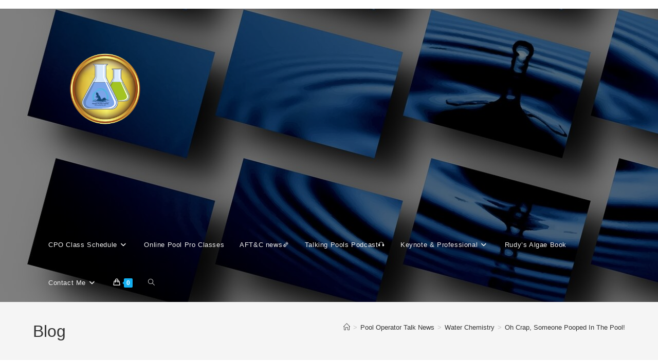

--- FILE ---
content_type: text/html; charset=UTF-8
request_url: https://cpoclass.com/poop-pool-procedure/
body_size: 64336
content:
<!DOCTYPE html>
<html class="html" lang="en-US">
<head>
	<meta charset="UTF-8">
	<link rel="profile" href="https://gmpg.org/xfn/11">

	<meta name='robots' content='index, follow, max-image-preview:large, max-snippet:-1, max-video-preview:-1' />
	<style>img:is([sizes="auto" i], [sizes^="auto," i]) { contain-intrinsic-size: 3000px 1500px }</style>
				<script>
				// Allow detecting when fb api is loaded.
				function Deferred() {
					var self = this;
					this.promise = new Promise( function( resolve, reject ) {
						self.reject  = reject;
						self.resolve = resolve;
					});
				}
				window.fbLoaded = new Deferred();

				window.fbAsyncInit = function() {
					FB.init({
						appId            : '2169083956684545',
						autoLogAppEvents : true,
						xfbml            : true,
						version          : 'v3.0'
					});

					window.fbLoaded.resolve();
				};

				(function(d, s, id){
					var js, fjs = d.getElementsByTagName(s)[0];
					if (d.getElementById(id)) {return;}
					js = d.createElement(s); js.id = id;
					js.src = "https://connect.facebook.net/en_US/sdk.js";
					fjs.parentNode.insertBefore(js, fjs);
				}(document, 'script', 'facebook-jssdk'));
			</script>
			<meta name="viewport" content="width=device-width, initial-scale=1">
	<!-- This site is optimized with the Yoast SEO Premium plugin v24.8 (Yoast SEO v26.7) - https://yoast.com/wordpress/plugins/seo/ -->
	<title>Oh Crap, Someone Pooped In The Pool! - Talking Pools Podcast News</title>
	<meta name="description" content="Get the latest on swimming pool chemistry, equipment, tips, ticks, hacks, goings on, and industry happenings in the ONE publication specifically for people who take care of pools." />
	<link rel="canonical" href="https://cpoclass.com/poop-pool-procedure/" />
	<meta property="og:locale" content="en_US" />
	<meta property="og:type" content="article" />
	<meta property="og:title" content="Oh Crap, Someone Pooped In The Pool!" />
	<meta property="og:description" content="Code Brown!!! Sh*t happens, right? A fecal incident can occur from someone being ill, a child not wanting to get out because they are having too much fun," />
	<meta property="og:url" content="https://cpoclass.com/poop-pool-procedure/" />
	<meta property="og:site_name" content="Aquatic Facility Training and Consultants" />
	<meta property="article:publisher" content="https://www.facebook.com/CPOclass/" />
	<meta property="article:published_time" content="2019-07-14T12:00:27+00:00" />
	<meta property="article:modified_time" content="2020-10-30T03:15:50+00:00" />
	<meta property="og:image" content="https://cpoclass.com/wp-content/uploads/2019/07/if-its-poo.jpg" />
	<meta property="og:image:width" content="1912" />
	<meta property="og:image:height" content="1428" />
	<meta property="og:image:type" content="image/jpeg" />
	<meta name="author" content="Rudy" />
	<meta name="twitter:card" content="summary_large_image" />
	<meta name="twitter:creator" content="@cpoclass" />
	<meta name="twitter:site" content="@cpoclass" />
	<meta name="twitter:label1" content="Written by" />
	<meta name="twitter:data1" content="Rudy" />
	<meta name="twitter:label2" content="Est. reading time" />
	<meta name="twitter:data2" content="3 minutes" />
	<script type="application/ld+json" class="yoast-schema-graph">{"@context":"https://schema.org","@graph":[{"@type":"Article","@id":"https://cpoclass.com/poop-pool-procedure/#article","isPartOf":{"@id":"https://cpoclass.com/poop-pool-procedure/"},"author":{"name":"Rudy","@id":"https://cpoclass.com/#/schema/person/fa498aa17f964ddf4b5cb5eb21312be5"},"headline":"Oh Crap, Someone Pooped In The Pool!","datePublished":"2019-07-14T12:00:27+00:00","dateModified":"2020-10-30T03:15:50+00:00","mainEntityOfPage":{"@id":"https://cpoclass.com/poop-pool-procedure/"},"wordCount":540,"publisher":{"@id":"https://cpoclass.com/#organization"},"image":{"@id":"https://cpoclass.com/poop-pool-procedure/#primaryimage"},"thumbnailUrl":"https://cpoclass.com/wp-content/uploads/2019/07/if-its-poo.jpg","keywords":[". Poop in Pool","Cryprtosporidium","Diarrheal Incident","Fecal Incident Response Recommendations for Aquatic Staff","Giardia"],"articleSection":["Apartment Pool Maintenance","CPO Certification Class","Home Owner Pool Care","Hotel Pool Maintenance","Pool Safety","Pool Service Tips","Water Chemistry"],"inLanguage":"en-US","copyrightYear":"2019","copyrightHolder":{"@id":"https://cpoclass.com/#organization"}},{"@type":"WebPage","@id":"https://cpoclass.com/poop-pool-procedure/","url":"https://cpoclass.com/poop-pool-procedure/","name":"Oh Crap, Someone Pooped In The Pool! - Talking Pools Podcast News","isPartOf":{"@id":"https://cpoclass.com/#website"},"primaryImageOfPage":{"@id":"https://cpoclass.com/poop-pool-procedure/#primaryimage"},"image":{"@id":"https://cpoclass.com/poop-pool-procedure/#primaryimage"},"thumbnailUrl":"https://cpoclass.com/wp-content/uploads/2019/07/if-its-poo.jpg","datePublished":"2019-07-14T12:00:27+00:00","dateModified":"2020-10-30T03:15:50+00:00","description":"Get the latest on swimming pool chemistry, equipment, tips, ticks, hacks, goings on, and industry happenings in the ONE publication specifically for people who take care of pools.","breadcrumb":{"@id":"https://cpoclass.com/poop-pool-procedure/#breadcrumb"},"inLanguage":"en-US","potentialAction":[{"@type":"ReadAction","target":["https://cpoclass.com/poop-pool-procedure/"]}]},{"@type":"ImageObject","inLanguage":"en-US","@id":"https://cpoclass.com/poop-pool-procedure/#primaryimage","url":"https://cpoclass.com/wp-content/uploads/2019/07/if-its-poo.jpg","contentUrl":"https://cpoclass.com/wp-content/uploads/2019/07/if-its-poo.jpg","width":1912,"height":1428},{"@type":"BreadcrumbList","@id":"https://cpoclass.com/poop-pool-procedure/#breadcrumb","itemListElement":[{"@type":"ListItem","position":1,"name":"Home","item":"https://cpoclass.com/"},{"@type":"ListItem","position":2,"name":"Oh Crap, Someone Pooped In The Pool!"}]},{"@type":"WebSite","@id":"https://cpoclass.com/#website","url":"https://cpoclass.com/","name":"Aquatic Facility Training and Consultants","description":"","publisher":{"@id":"https://cpoclass.com/#organization"},"potentialAction":[{"@type":"SearchAction","target":{"@type":"EntryPoint","urlTemplate":"https://cpoclass.com/?s={search_term_string}"},"query-input":{"@type":"PropertyValueSpecification","valueRequired":true,"valueName":"search_term_string"}}],"inLanguage":"en-US"},{"@type":"Organization","@id":"https://cpoclass.com/#organization","name":"Aquatic Facility Training & Consultants","url":"https://cpoclass.com/","logo":{"@type":"ImageObject","inLanguage":"en-US","@id":"https://cpoclass.com/#/schema/logo/image/","url":"https://cpoclass.com/wp-content/uploads/2020/08/aDDICT-e1597367523769.png","contentUrl":"https://cpoclass.com/wp-content/uploads/2020/08/aDDICT-e1597367523769.png","width":198,"height":194,"caption":"Aquatic Facility Training & Consultants"},"image":{"@id":"https://cpoclass.com/#/schema/logo/image/"},"sameAs":["https://www.facebook.com/CPOclass/","https://x.com/cpoclass","https://www.instagram.com/cpoclass/","https://www.linkedin.com/company/cpoclass/","https://www.pinterest.com/CPOclass/","https://www.youtube.com/c/aquaticfacilitytrainingconsultants"]},{"@type":"Person","@id":"https://cpoclass.com/#/schema/person/fa498aa17f964ddf4b5cb5eb21312be5","name":"Rudy","image":{"@type":"ImageObject","inLanguage":"en-US","@id":"https://cpoclass.com/#/schema/person/image/","url":"https://secure.gravatar.com/avatar/d02335150264e3f190958437c37545ee084bda16065faab2fb3f9c007266f220?s=96&d=mm&r=g","contentUrl":"https://secure.gravatar.com/avatar/d02335150264e3f190958437c37545ee084bda16065faab2fb3f9c007266f220?s=96&d=mm&r=g","caption":"Rudy"},"description":"Rudy Stankowitz is a 30-year veteran of the swimming pool industry and President/CEO of Aquatic Facility Training &amp; Consultants","sameAs":["https://cpoclass.com/"],"url":"https://cpoclass.com/author/thingsrudyhastosay/"}]}</script>
	<!-- / Yoast SEO Premium plugin. -->


<link rel="alternate" type="application/rss+xml" title="Aquatic Facility Training and Consultants &raquo; Feed" href="https://cpoclass.com/feed/" />
<link rel="alternate" type="application/rss+xml" title="Aquatic Facility Training and Consultants &raquo; Comments Feed" href="https://cpoclass.com/comments/feed/" />
<link rel="alternate" type="application/rss+xml" title="Aquatic Facility Training and Consultants &raquo; Oh Crap, Someone Pooped In The Pool! Comments Feed" href="https://cpoclass.com/poop-pool-procedure/feed/" />
		<!-- This site uses the Google Analytics by MonsterInsights plugin v9.4.1 - Using Analytics tracking - https://www.monsterinsights.com/ -->
							<script src="//www.googletagmanager.com/gtag/js?id=G-QE8YM8P33G"  data-cfasync="false" data-wpfc-render="false" async></script>
			<script data-cfasync="false" data-wpfc-render="false">
				var mi_version = '9.4.1';
				var mi_track_user = true;
				var mi_no_track_reason = '';
								var MonsterInsightsDefaultLocations = {"page_location":"https:\/\/cpoclass.com\/poop-pool-procedure\/"};
				if ( typeof MonsterInsightsPrivacyGuardFilter === 'function' ) {
					var MonsterInsightsLocations = (typeof MonsterInsightsExcludeQuery === 'object') ? MonsterInsightsPrivacyGuardFilter( MonsterInsightsExcludeQuery ) : MonsterInsightsPrivacyGuardFilter( MonsterInsightsDefaultLocations );
				} else {
					var MonsterInsightsLocations = (typeof MonsterInsightsExcludeQuery === 'object') ? MonsterInsightsExcludeQuery : MonsterInsightsDefaultLocations;
				}

								var disableStrs = [
										'ga-disable-G-QE8YM8P33G',
									];

				/* Function to detect opted out users */
				function __gtagTrackerIsOptedOut() {
					for (var index = 0; index < disableStrs.length; index++) {
						if (document.cookie.indexOf(disableStrs[index] + '=true') > -1) {
							return true;
						}
					}

					return false;
				}

				/* Disable tracking if the opt-out cookie exists. */
				if (__gtagTrackerIsOptedOut()) {
					for (var index = 0; index < disableStrs.length; index++) {
						window[disableStrs[index]] = true;
					}
				}

				/* Opt-out function */
				function __gtagTrackerOptout() {
					for (var index = 0; index < disableStrs.length; index++) {
						document.cookie = disableStrs[index] + '=true; expires=Thu, 31 Dec 2099 23:59:59 UTC; path=/';
						window[disableStrs[index]] = true;
					}
				}

				if ('undefined' === typeof gaOptout) {
					function gaOptout() {
						__gtagTrackerOptout();
					}
				}
								window.dataLayer = window.dataLayer || [];

				window.MonsterInsightsDualTracker = {
					helpers: {},
					trackers: {},
				};
				if (mi_track_user) {
					function __gtagDataLayer() {
						dataLayer.push(arguments);
					}

					function __gtagTracker(type, name, parameters) {
						if (!parameters) {
							parameters = {};
						}

						if (parameters.send_to) {
							__gtagDataLayer.apply(null, arguments);
							return;
						}

						if (type === 'event') {
														parameters.send_to = monsterinsights_frontend.v4_id;
							var hookName = name;
							if (typeof parameters['event_category'] !== 'undefined') {
								hookName = parameters['event_category'] + ':' + name;
							}

							if (typeof MonsterInsightsDualTracker.trackers[hookName] !== 'undefined') {
								MonsterInsightsDualTracker.trackers[hookName](parameters);
							} else {
								__gtagDataLayer('event', name, parameters);
							}
							
						} else {
							__gtagDataLayer.apply(null, arguments);
						}
					}

					__gtagTracker('js', new Date());
					__gtagTracker('set', {
						'developer_id.dZGIzZG': true,
											});
					if ( MonsterInsightsLocations.page_location ) {
						__gtagTracker('set', MonsterInsightsLocations);
					}
										__gtagTracker('config', 'G-QE8YM8P33G', {"forceSSL":"true"} );
															window.gtag = __gtagTracker;										(function () {
						/* https://developers.google.com/analytics/devguides/collection/analyticsjs/ */
						/* ga and __gaTracker compatibility shim. */
						var noopfn = function () {
							return null;
						};
						var newtracker = function () {
							return new Tracker();
						};
						var Tracker = function () {
							return null;
						};
						var p = Tracker.prototype;
						p.get = noopfn;
						p.set = noopfn;
						p.send = function () {
							var args = Array.prototype.slice.call(arguments);
							args.unshift('send');
							__gaTracker.apply(null, args);
						};
						var __gaTracker = function () {
							var len = arguments.length;
							if (len === 0) {
								return;
							}
							var f = arguments[len - 1];
							if (typeof f !== 'object' || f === null || typeof f.hitCallback !== 'function') {
								if ('send' === arguments[0]) {
									var hitConverted, hitObject = false, action;
									if ('event' === arguments[1]) {
										if ('undefined' !== typeof arguments[3]) {
											hitObject = {
												'eventAction': arguments[3],
												'eventCategory': arguments[2],
												'eventLabel': arguments[4],
												'value': arguments[5] ? arguments[5] : 1,
											}
										}
									}
									if ('pageview' === arguments[1]) {
										if ('undefined' !== typeof arguments[2]) {
											hitObject = {
												'eventAction': 'page_view',
												'page_path': arguments[2],
											}
										}
									}
									if (typeof arguments[2] === 'object') {
										hitObject = arguments[2];
									}
									if (typeof arguments[5] === 'object') {
										Object.assign(hitObject, arguments[5]);
									}
									if ('undefined' !== typeof arguments[1].hitType) {
										hitObject = arguments[1];
										if ('pageview' === hitObject.hitType) {
											hitObject.eventAction = 'page_view';
										}
									}
									if (hitObject) {
										action = 'timing' === arguments[1].hitType ? 'timing_complete' : hitObject.eventAction;
										hitConverted = mapArgs(hitObject);
										__gtagTracker('event', action, hitConverted);
									}
								}
								return;
							}

							function mapArgs(args) {
								var arg, hit = {};
								var gaMap = {
									'eventCategory': 'event_category',
									'eventAction': 'event_action',
									'eventLabel': 'event_label',
									'eventValue': 'event_value',
									'nonInteraction': 'non_interaction',
									'timingCategory': 'event_category',
									'timingVar': 'name',
									'timingValue': 'value',
									'timingLabel': 'event_label',
									'page': 'page_path',
									'location': 'page_location',
									'title': 'page_title',
									'referrer' : 'page_referrer',
								};
								for (arg in args) {
																		if (!(!args.hasOwnProperty(arg) || !gaMap.hasOwnProperty(arg))) {
										hit[gaMap[arg]] = args[arg];
									} else {
										hit[arg] = args[arg];
									}
								}
								return hit;
							}

							try {
								f.hitCallback();
							} catch (ex) {
							}
						};
						__gaTracker.create = newtracker;
						__gaTracker.getByName = newtracker;
						__gaTracker.getAll = function () {
							return [];
						};
						__gaTracker.remove = noopfn;
						__gaTracker.loaded = true;
						window['__gaTracker'] = __gaTracker;
					})();
									} else {
										console.log("");
					(function () {
						function __gtagTracker() {
							return null;
						}

						window['__gtagTracker'] = __gtagTracker;
						window['gtag'] = __gtagTracker;
					})();
									}
			</script>
				<!-- / Google Analytics by MonsterInsights -->
		<script>
window._wpemojiSettings = {"baseUrl":"https:\/\/s.w.org\/images\/core\/emoji\/16.0.1\/72x72\/","ext":".png","svgUrl":"https:\/\/s.w.org\/images\/core\/emoji\/16.0.1\/svg\/","svgExt":".svg","source":{"concatemoji":"https:\/\/cpoclass.com\/wp-includes\/js\/wp-emoji-release.min.js?ver=6.8.3"}};
/*! This file is auto-generated */
!function(s,n){var o,i,e;function c(e){try{var t={supportTests:e,timestamp:(new Date).valueOf()};sessionStorage.setItem(o,JSON.stringify(t))}catch(e){}}function p(e,t,n){e.clearRect(0,0,e.canvas.width,e.canvas.height),e.fillText(t,0,0);var t=new Uint32Array(e.getImageData(0,0,e.canvas.width,e.canvas.height).data),a=(e.clearRect(0,0,e.canvas.width,e.canvas.height),e.fillText(n,0,0),new Uint32Array(e.getImageData(0,0,e.canvas.width,e.canvas.height).data));return t.every(function(e,t){return e===a[t]})}function u(e,t){e.clearRect(0,0,e.canvas.width,e.canvas.height),e.fillText(t,0,0);for(var n=e.getImageData(16,16,1,1),a=0;a<n.data.length;a++)if(0!==n.data[a])return!1;return!0}function f(e,t,n,a){switch(t){case"flag":return n(e,"\ud83c\udff3\ufe0f\u200d\u26a7\ufe0f","\ud83c\udff3\ufe0f\u200b\u26a7\ufe0f")?!1:!n(e,"\ud83c\udde8\ud83c\uddf6","\ud83c\udde8\u200b\ud83c\uddf6")&&!n(e,"\ud83c\udff4\udb40\udc67\udb40\udc62\udb40\udc65\udb40\udc6e\udb40\udc67\udb40\udc7f","\ud83c\udff4\u200b\udb40\udc67\u200b\udb40\udc62\u200b\udb40\udc65\u200b\udb40\udc6e\u200b\udb40\udc67\u200b\udb40\udc7f");case"emoji":return!a(e,"\ud83e\udedf")}return!1}function g(e,t,n,a){var r="undefined"!=typeof WorkerGlobalScope&&self instanceof WorkerGlobalScope?new OffscreenCanvas(300,150):s.createElement("canvas"),o=r.getContext("2d",{willReadFrequently:!0}),i=(o.textBaseline="top",o.font="600 32px Arial",{});return e.forEach(function(e){i[e]=t(o,e,n,a)}),i}function t(e){var t=s.createElement("script");t.src=e,t.defer=!0,s.head.appendChild(t)}"undefined"!=typeof Promise&&(o="wpEmojiSettingsSupports",i=["flag","emoji"],n.supports={everything:!0,everythingExceptFlag:!0},e=new Promise(function(e){s.addEventListener("DOMContentLoaded",e,{once:!0})}),new Promise(function(t){var n=function(){try{var e=JSON.parse(sessionStorage.getItem(o));if("object"==typeof e&&"number"==typeof e.timestamp&&(new Date).valueOf()<e.timestamp+604800&&"object"==typeof e.supportTests)return e.supportTests}catch(e){}return null}();if(!n){if("undefined"!=typeof Worker&&"undefined"!=typeof OffscreenCanvas&&"undefined"!=typeof URL&&URL.createObjectURL&&"undefined"!=typeof Blob)try{var e="postMessage("+g.toString()+"("+[JSON.stringify(i),f.toString(),p.toString(),u.toString()].join(",")+"));",a=new Blob([e],{type:"text/javascript"}),r=new Worker(URL.createObjectURL(a),{name:"wpTestEmojiSupports"});return void(r.onmessage=function(e){c(n=e.data),r.terminate(),t(n)})}catch(e){}c(n=g(i,f,p,u))}t(n)}).then(function(e){for(var t in e)n.supports[t]=e[t],n.supports.everything=n.supports.everything&&n.supports[t],"flag"!==t&&(n.supports.everythingExceptFlag=n.supports.everythingExceptFlag&&n.supports[t]);n.supports.everythingExceptFlag=n.supports.everythingExceptFlag&&!n.supports.flag,n.DOMReady=!1,n.readyCallback=function(){n.DOMReady=!0}}).then(function(){return e}).then(function(){var e;n.supports.everything||(n.readyCallback(),(e=n.source||{}).concatemoji?t(e.concatemoji):e.wpemoji&&e.twemoji&&(t(e.twemoji),t(e.wpemoji)))}))}((window,document),window._wpemojiSettings);
</script>
<style type="text/css" media="all">
.wpautoterms-footer{background-color:#ffffff;text-align:center;}
.wpautoterms-footer a{color:#000000;font-family:Arial, sans-serif;font-size:14px;}
.wpautoterms-footer .separator{color:#cccccc;font-family:Arial, sans-serif;font-size:14px;}</style>
<link rel='stylesheet' id='algori_image_video_slider-cgb-slick-css-css' href='https://cpoclass.com/wp-content/plugins/algori-image-video-slider/dist/slick/slick.css?ver=6.8.3' media='all' />
<link rel='stylesheet' id='algori_image_video_slider-cgb-slick-theme-css-css' href='https://cpoclass.com/wp-content/plugins/algori-image-video-slider/dist/slick/slick-theme.css?ver=6.8.3' media='all' />
<link rel='stylesheet' id='stripe-main-styles-css' href='https://cpoclass.com/wp-content/mu-plugins/vendor/godaddy/mwc-core/assets/css/stripe-settings.css' media='all' />
<style id='wp-emoji-styles-inline-css'>

	img.wp-smiley, img.emoji {
		display: inline !important;
		border: none !important;
		box-shadow: none !important;
		height: 1em !important;
		width: 1em !important;
		margin: 0 0.07em !important;
		vertical-align: -0.1em !important;
		background: none !important;
		padding: 0 !important;
	}
</style>
<link rel='stylesheet' id='wp-block-library-css' href='https://cpoclass.com/wp-includes/css/dist/block-library/style.min.css?ver=6.8.3' media='all' />
<style id='wp-block-library-theme-inline-css'>
.wp-block-audio :where(figcaption){color:#555;font-size:13px;text-align:center}.is-dark-theme .wp-block-audio :where(figcaption){color:#ffffffa6}.wp-block-audio{margin:0 0 1em}.wp-block-code{border:1px solid #ccc;border-radius:4px;font-family:Menlo,Consolas,monaco,monospace;padding:.8em 1em}.wp-block-embed :where(figcaption){color:#555;font-size:13px;text-align:center}.is-dark-theme .wp-block-embed :where(figcaption){color:#ffffffa6}.wp-block-embed{margin:0 0 1em}.blocks-gallery-caption{color:#555;font-size:13px;text-align:center}.is-dark-theme .blocks-gallery-caption{color:#ffffffa6}:root :where(.wp-block-image figcaption){color:#555;font-size:13px;text-align:center}.is-dark-theme :root :where(.wp-block-image figcaption){color:#ffffffa6}.wp-block-image{margin:0 0 1em}.wp-block-pullquote{border-bottom:4px solid;border-top:4px solid;color:currentColor;margin-bottom:1.75em}.wp-block-pullquote cite,.wp-block-pullquote footer,.wp-block-pullquote__citation{color:currentColor;font-size:.8125em;font-style:normal;text-transform:uppercase}.wp-block-quote{border-left:.25em solid;margin:0 0 1.75em;padding-left:1em}.wp-block-quote cite,.wp-block-quote footer{color:currentColor;font-size:.8125em;font-style:normal;position:relative}.wp-block-quote:where(.has-text-align-right){border-left:none;border-right:.25em solid;padding-left:0;padding-right:1em}.wp-block-quote:where(.has-text-align-center){border:none;padding-left:0}.wp-block-quote.is-large,.wp-block-quote.is-style-large,.wp-block-quote:where(.is-style-plain){border:none}.wp-block-search .wp-block-search__label{font-weight:700}.wp-block-search__button{border:1px solid #ccc;padding:.375em .625em}:where(.wp-block-group.has-background){padding:1.25em 2.375em}.wp-block-separator.has-css-opacity{opacity:.4}.wp-block-separator{border:none;border-bottom:2px solid;margin-left:auto;margin-right:auto}.wp-block-separator.has-alpha-channel-opacity{opacity:1}.wp-block-separator:not(.is-style-wide):not(.is-style-dots){width:100px}.wp-block-separator.has-background:not(.is-style-dots){border-bottom:none;height:1px}.wp-block-separator.has-background:not(.is-style-wide):not(.is-style-dots){height:2px}.wp-block-table{margin:0 0 1em}.wp-block-table td,.wp-block-table th{word-break:normal}.wp-block-table :where(figcaption){color:#555;font-size:13px;text-align:center}.is-dark-theme .wp-block-table :where(figcaption){color:#ffffffa6}.wp-block-video :where(figcaption){color:#555;font-size:13px;text-align:center}.is-dark-theme .wp-block-video :where(figcaption){color:#ffffffa6}.wp-block-video{margin:0 0 1em}:root :where(.wp-block-template-part.has-background){margin-bottom:0;margin-top:0;padding:1.25em 2.375em}
</style>
<style id='classic-theme-styles-inline-css'>
/*! This file is auto-generated */
.wp-block-button__link{color:#fff;background-color:#32373c;border-radius:9999px;box-shadow:none;text-decoration:none;padding:calc(.667em + 2px) calc(1.333em + 2px);font-size:1.125em}.wp-block-file__button{background:#32373c;color:#fff;text-decoration:none}
</style>
<link rel='stylesheet' id='wp-components-css' href='https://cpoclass.com/wp-includes/css/dist/components/style.min.css?ver=6.8.3' media='all' />
<link rel='stylesheet' id='wp-preferences-css' href='https://cpoclass.com/wp-includes/css/dist/preferences/style.min.css?ver=6.8.3' media='all' />
<link rel='stylesheet' id='wp-block-editor-css' href='https://cpoclass.com/wp-includes/css/dist/block-editor/style.min.css?ver=6.8.3' media='all' />
<link rel='stylesheet' id='wp-reusable-blocks-css' href='https://cpoclass.com/wp-includes/css/dist/reusable-blocks/style.min.css?ver=6.8.3' media='all' />
<link rel='stylesheet' id='wp-patterns-css' href='https://cpoclass.com/wp-includes/css/dist/patterns/style.min.css?ver=6.8.3' media='all' />
<link rel='stylesheet' id='wp-editor-css' href='https://cpoclass.com/wp-includes/css/dist/editor/style.min.css?ver=6.8.3' media='all' />
<link rel='stylesheet' id='algori_image_video_slider-cgb-style-css-css' href='https://cpoclass.com/wp-content/plugins/algori-image-video-slider/dist/blocks.style.build.css' media='all' />
<link rel='stylesheet' id='eedee-woo-product-slider-style-css-css' href='https://cpoclass.com/wp-content/plugins/woo-product-slider-block/dist/blocks.style.build.css?ver=1597338230' media='all' />
<style id='global-styles-inline-css'>
:root{--wp--preset--aspect-ratio--square: 1;--wp--preset--aspect-ratio--4-3: 4/3;--wp--preset--aspect-ratio--3-4: 3/4;--wp--preset--aspect-ratio--3-2: 3/2;--wp--preset--aspect-ratio--2-3: 2/3;--wp--preset--aspect-ratio--16-9: 16/9;--wp--preset--aspect-ratio--9-16: 9/16;--wp--preset--color--black: #000000;--wp--preset--color--cyan-bluish-gray: #abb8c3;--wp--preset--color--white: #ffffff;--wp--preset--color--pale-pink: #f78da7;--wp--preset--color--vivid-red: #cf2e2e;--wp--preset--color--luminous-vivid-orange: #ff6900;--wp--preset--color--luminous-vivid-amber: #fcb900;--wp--preset--color--light-green-cyan: #7bdcb5;--wp--preset--color--vivid-green-cyan: #00d084;--wp--preset--color--pale-cyan-blue: #8ed1fc;--wp--preset--color--vivid-cyan-blue: #0693e3;--wp--preset--color--vivid-purple: #9b51e0;--wp--preset--gradient--vivid-cyan-blue-to-vivid-purple: linear-gradient(135deg,rgba(6,147,227,1) 0%,rgb(155,81,224) 100%);--wp--preset--gradient--light-green-cyan-to-vivid-green-cyan: linear-gradient(135deg,rgb(122,220,180) 0%,rgb(0,208,130) 100%);--wp--preset--gradient--luminous-vivid-amber-to-luminous-vivid-orange: linear-gradient(135deg,rgba(252,185,0,1) 0%,rgba(255,105,0,1) 100%);--wp--preset--gradient--luminous-vivid-orange-to-vivid-red: linear-gradient(135deg,rgba(255,105,0,1) 0%,rgb(207,46,46) 100%);--wp--preset--gradient--very-light-gray-to-cyan-bluish-gray: linear-gradient(135deg,rgb(238,238,238) 0%,rgb(169,184,195) 100%);--wp--preset--gradient--cool-to-warm-spectrum: linear-gradient(135deg,rgb(74,234,220) 0%,rgb(151,120,209) 20%,rgb(207,42,186) 40%,rgb(238,44,130) 60%,rgb(251,105,98) 80%,rgb(254,248,76) 100%);--wp--preset--gradient--blush-light-purple: linear-gradient(135deg,rgb(255,206,236) 0%,rgb(152,150,240) 100%);--wp--preset--gradient--blush-bordeaux: linear-gradient(135deg,rgb(254,205,165) 0%,rgb(254,45,45) 50%,rgb(107,0,62) 100%);--wp--preset--gradient--luminous-dusk: linear-gradient(135deg,rgb(255,203,112) 0%,rgb(199,81,192) 50%,rgb(65,88,208) 100%);--wp--preset--gradient--pale-ocean: linear-gradient(135deg,rgb(255,245,203) 0%,rgb(182,227,212) 50%,rgb(51,167,181) 100%);--wp--preset--gradient--electric-grass: linear-gradient(135deg,rgb(202,248,128) 0%,rgb(113,206,126) 100%);--wp--preset--gradient--midnight: linear-gradient(135deg,rgb(2,3,129) 0%,rgb(40,116,252) 100%);--wp--preset--font-size--small: 13px;--wp--preset--font-size--medium: 20px;--wp--preset--font-size--large: 36px;--wp--preset--font-size--x-large: 42px;--wp--preset--spacing--20: 0.44rem;--wp--preset--spacing--30: 0.67rem;--wp--preset--spacing--40: 1rem;--wp--preset--spacing--50: 1.5rem;--wp--preset--spacing--60: 2.25rem;--wp--preset--spacing--70: 3.38rem;--wp--preset--spacing--80: 5.06rem;--wp--preset--shadow--natural: 6px 6px 9px rgba(0, 0, 0, 0.2);--wp--preset--shadow--deep: 12px 12px 50px rgba(0, 0, 0, 0.4);--wp--preset--shadow--sharp: 6px 6px 0px rgba(0, 0, 0, 0.2);--wp--preset--shadow--outlined: 6px 6px 0px -3px rgba(255, 255, 255, 1), 6px 6px rgba(0, 0, 0, 1);--wp--preset--shadow--crisp: 6px 6px 0px rgba(0, 0, 0, 1);}:where(.is-layout-flex){gap: 0.5em;}:where(.is-layout-grid){gap: 0.5em;}body .is-layout-flex{display: flex;}.is-layout-flex{flex-wrap: wrap;align-items: center;}.is-layout-flex > :is(*, div){margin: 0;}body .is-layout-grid{display: grid;}.is-layout-grid > :is(*, div){margin: 0;}:where(.wp-block-columns.is-layout-flex){gap: 2em;}:where(.wp-block-columns.is-layout-grid){gap: 2em;}:where(.wp-block-post-template.is-layout-flex){gap: 1.25em;}:where(.wp-block-post-template.is-layout-grid){gap: 1.25em;}.has-black-color{color: var(--wp--preset--color--black) !important;}.has-cyan-bluish-gray-color{color: var(--wp--preset--color--cyan-bluish-gray) !important;}.has-white-color{color: var(--wp--preset--color--white) !important;}.has-pale-pink-color{color: var(--wp--preset--color--pale-pink) !important;}.has-vivid-red-color{color: var(--wp--preset--color--vivid-red) !important;}.has-luminous-vivid-orange-color{color: var(--wp--preset--color--luminous-vivid-orange) !important;}.has-luminous-vivid-amber-color{color: var(--wp--preset--color--luminous-vivid-amber) !important;}.has-light-green-cyan-color{color: var(--wp--preset--color--light-green-cyan) !important;}.has-vivid-green-cyan-color{color: var(--wp--preset--color--vivid-green-cyan) !important;}.has-pale-cyan-blue-color{color: var(--wp--preset--color--pale-cyan-blue) !important;}.has-vivid-cyan-blue-color{color: var(--wp--preset--color--vivid-cyan-blue) !important;}.has-vivid-purple-color{color: var(--wp--preset--color--vivid-purple) !important;}.has-black-background-color{background-color: var(--wp--preset--color--black) !important;}.has-cyan-bluish-gray-background-color{background-color: var(--wp--preset--color--cyan-bluish-gray) !important;}.has-white-background-color{background-color: var(--wp--preset--color--white) !important;}.has-pale-pink-background-color{background-color: var(--wp--preset--color--pale-pink) !important;}.has-vivid-red-background-color{background-color: var(--wp--preset--color--vivid-red) !important;}.has-luminous-vivid-orange-background-color{background-color: var(--wp--preset--color--luminous-vivid-orange) !important;}.has-luminous-vivid-amber-background-color{background-color: var(--wp--preset--color--luminous-vivid-amber) !important;}.has-light-green-cyan-background-color{background-color: var(--wp--preset--color--light-green-cyan) !important;}.has-vivid-green-cyan-background-color{background-color: var(--wp--preset--color--vivid-green-cyan) !important;}.has-pale-cyan-blue-background-color{background-color: var(--wp--preset--color--pale-cyan-blue) !important;}.has-vivid-cyan-blue-background-color{background-color: var(--wp--preset--color--vivid-cyan-blue) !important;}.has-vivid-purple-background-color{background-color: var(--wp--preset--color--vivid-purple) !important;}.has-black-border-color{border-color: var(--wp--preset--color--black) !important;}.has-cyan-bluish-gray-border-color{border-color: var(--wp--preset--color--cyan-bluish-gray) !important;}.has-white-border-color{border-color: var(--wp--preset--color--white) !important;}.has-pale-pink-border-color{border-color: var(--wp--preset--color--pale-pink) !important;}.has-vivid-red-border-color{border-color: var(--wp--preset--color--vivid-red) !important;}.has-luminous-vivid-orange-border-color{border-color: var(--wp--preset--color--luminous-vivid-orange) !important;}.has-luminous-vivid-amber-border-color{border-color: var(--wp--preset--color--luminous-vivid-amber) !important;}.has-light-green-cyan-border-color{border-color: var(--wp--preset--color--light-green-cyan) !important;}.has-vivid-green-cyan-border-color{border-color: var(--wp--preset--color--vivid-green-cyan) !important;}.has-pale-cyan-blue-border-color{border-color: var(--wp--preset--color--pale-cyan-blue) !important;}.has-vivid-cyan-blue-border-color{border-color: var(--wp--preset--color--vivid-cyan-blue) !important;}.has-vivid-purple-border-color{border-color: var(--wp--preset--color--vivid-purple) !important;}.has-vivid-cyan-blue-to-vivid-purple-gradient-background{background: var(--wp--preset--gradient--vivid-cyan-blue-to-vivid-purple) !important;}.has-light-green-cyan-to-vivid-green-cyan-gradient-background{background: var(--wp--preset--gradient--light-green-cyan-to-vivid-green-cyan) !important;}.has-luminous-vivid-amber-to-luminous-vivid-orange-gradient-background{background: var(--wp--preset--gradient--luminous-vivid-amber-to-luminous-vivid-orange) !important;}.has-luminous-vivid-orange-to-vivid-red-gradient-background{background: var(--wp--preset--gradient--luminous-vivid-orange-to-vivid-red) !important;}.has-very-light-gray-to-cyan-bluish-gray-gradient-background{background: var(--wp--preset--gradient--very-light-gray-to-cyan-bluish-gray) !important;}.has-cool-to-warm-spectrum-gradient-background{background: var(--wp--preset--gradient--cool-to-warm-spectrum) !important;}.has-blush-light-purple-gradient-background{background: var(--wp--preset--gradient--blush-light-purple) !important;}.has-blush-bordeaux-gradient-background{background: var(--wp--preset--gradient--blush-bordeaux) !important;}.has-luminous-dusk-gradient-background{background: var(--wp--preset--gradient--luminous-dusk) !important;}.has-pale-ocean-gradient-background{background: var(--wp--preset--gradient--pale-ocean) !important;}.has-electric-grass-gradient-background{background: var(--wp--preset--gradient--electric-grass) !important;}.has-midnight-gradient-background{background: var(--wp--preset--gradient--midnight) !important;}.has-small-font-size{font-size: var(--wp--preset--font-size--small) !important;}.has-medium-font-size{font-size: var(--wp--preset--font-size--medium) !important;}.has-large-font-size{font-size: var(--wp--preset--font-size--large) !important;}.has-x-large-font-size{font-size: var(--wp--preset--font-size--x-large) !important;}
:where(.wp-block-post-template.is-layout-flex){gap: 1.25em;}:where(.wp-block-post-template.is-layout-grid){gap: 1.25em;}
:where(.wp-block-columns.is-layout-flex){gap: 2em;}:where(.wp-block-columns.is-layout-grid){gap: 2em;}
:root :where(.wp-block-pullquote){font-size: 1.5em;line-height: 1.6;}
</style>
<link rel='stylesheet' id='wpautoterms_css-css' href='https://cpoclass.com/wp-content/plugins/auto-terms-of-service-and-privacy-policy/css/wpautoterms.css?ver=6.8.3' media='all' />
<link rel='stylesheet' id='fcbkbttn_icon-css' href='https://cpoclass.com/wp-content/plugins/facebook-button-plugin/css/icon.css?ver=2.77' media='all' />
<link rel='stylesheet' id='fcbkbttn_stylesheet-css' href='https://cpoclass.com/wp-content/plugins/facebook-button-plugin/css/style.css?ver=2.77' media='all' />
<link rel='stylesheet' id='quiz-maker-css' href='https://cpoclass.com/wp-content/plugins/quiz-maker/public/css/quiz-maker-public.css?ver=21.6.4' media='all' />
<link rel='stylesheet' id='SFSImainCss-css' href='https://cpoclass.com/wp-content/plugins/ultimate-social-media-icons/css/sfsi-style.css?ver=2.9.6' media='all' />
<style id='woocommerce-inline-inline-css'>
.woocommerce form .form-row .required { visibility: visible; }
</style>
<link rel='stylesheet' id='animate-css' href='https://cpoclass.com/wp-content/plugins/wp-quiz/assets/frontend/css/animate.css?ver=3.6.0' media='all' />
<link rel='stylesheet' id='wp-quiz-css' href='https://cpoclass.com/wp-content/plugins/wp-quiz/assets/frontend/css/wp-quiz.css?ver=2.0.10' media='all' />
<link rel='stylesheet' id='gateway-css' href='https://cpoclass.com/wp-content/plugins/woocommerce-paypal-payments/modules/ppcp-button/assets/css/gateway.css?ver=3.3.2' media='all' />
<link rel='stylesheet' id='oceanwp-woo-mini-cart-css' href='https://cpoclass.com/wp-content/themes/oceanwp/assets/css/woo/woo-mini-cart.min.css?ver=6.8.3' media='all' />
<link rel='stylesheet' id='font-awesome-css' href='https://cpoclass.com/wp-content/themes/oceanwp/assets/fonts/fontawesome/css/all.min.css?ver=6.7.2' media='all' />
<link rel='stylesheet' id='simple-line-icons-css' href='https://cpoclass.com/wp-content/themes/oceanwp/assets/css/third/simple-line-icons.min.css?ver=2.4.0' media='all' />
<link rel='stylesheet' id='oceanwp-style-css' href='https://cpoclass.com/wp-content/themes/oceanwp/assets/css/style.min.css?ver=4.1.4' media='all' />
<style id='oceanwp-style-inline-css'>
div.wpforms-container-full .wpforms-form input[type=submit]:hover,
			div.wpforms-container-full .wpforms-form input[type=submit]:focus,
			div.wpforms-container-full .wpforms-form input[type=submit]:active,
			div.wpforms-container-full .wpforms-form button[type=submit]:hover,
			div.wpforms-container-full .wpforms-form button[type=submit]:focus,
			div.wpforms-container-full .wpforms-form button[type=submit]:active,
			div.wpforms-container-full .wpforms-form .wpforms-page-button:hover,
			div.wpforms-container-full .wpforms-form .wpforms-page-button:active,
			div.wpforms-container-full .wpforms-form .wpforms-page-button:focus {
				border: none;
			}
</style>
<link rel='stylesheet' id='oceanwp-woocommerce-css' href='https://cpoclass.com/wp-content/themes/oceanwp/assets/css/woo/woocommerce.min.css?ver=6.8.3' media='all' />
<link rel='stylesheet' id='oceanwp-woo-star-font-css' href='https://cpoclass.com/wp-content/themes/oceanwp/assets/css/woo/woo-star-font.min.css?ver=6.8.3' media='all' />
<link rel='stylesheet' id='oceanwp-woo-quick-view-css' href='https://cpoclass.com/wp-content/themes/oceanwp/assets/css/woo/woo-quick-view.min.css?ver=6.8.3' media='all' />
<script type="text/template" id="tmpl-variation-template">
	<div class="woocommerce-variation-description">{{{ data.variation.variation_description }}}</div>
	<div class="woocommerce-variation-price">{{{ data.variation.price_html }}}</div>
	<div class="woocommerce-variation-availability">{{{ data.variation.availability_html }}}</div>
</script>
<script type="text/template" id="tmpl-unavailable-variation-template">
	<p role="alert">Sorry, this product is unavailable. Please choose a different combination.</p>
</script>
<script src="https://cpoclass.com/wp-includes/js/jquery/jquery.min.js?ver=3.7.1" id="jquery-core-js"></script>
<script src="https://cpoclass.com/wp-includes/js/jquery/jquery-migrate.min.js?ver=3.4.1" id="jquery-migrate-js"></script>
<script src="https://cpoclass.com/wp-content/plugins/algori-image-video-slider/dist/slick/slick.js?ver=6.8.3" id="algori_image_video_slider-cgb-slick-js-js"></script>
<script id="algori_image_video_slider-cgb-slick-js-js-after">
jQuery( document ).ready(function($) { $(".wp-block-algori-image-video-slider-block-algori-image-video-slider").slick({ }); });
</script>
<script src="https://cpoclass.com/wp-includes/js/dist/dom-ready.min.js?ver=f77871ff7694fffea381" id="wp-dom-ready-js"></script>
<script src="https://cpoclass.com/wp-content/plugins/auto-terms-of-service-and-privacy-policy/js/base.js?ver=3.0.4" id="wpautoterms_base-js"></script>
<script src="https://cpoclass.com/wp-content/plugins/google-analytics-premium/assets/js/frontend-gtag.js?ver=9.4.1" id="monsterinsights-frontend-script-js" async data-wp-strategy="async"></script>
<script data-cfasync="false" data-wpfc-render="false" id='monsterinsights-frontend-script-js-extra'>var monsterinsights_frontend = {"js_events_tracking":"true","download_extensions":"doc,pdf,ppt,zip,xls,docx,pptx,xlsx","inbound_paths":"[]","home_url":"https:\/\/cpoclass.com","hash_tracking":"false","v4_id":"G-QE8YM8P33G"};</script>
<script id="qubely_local_script-js-extra">
var qubely_urls = {"plugin":"https:\/\/cpoclass.com\/wp-content\/plugins\/qubely\/","ajax":"https:\/\/cpoclass.com\/wp-admin\/admin-ajax.php","nonce":"0f02e79a6d","actual_url":"cpoclass.com"};
</script>
<script id="qubely_container_width-js-extra">
var qubely_container_width = {"sm":"540","md":"720","lg":"960","xl":"1140"};
</script>
<script src="https://cpoclass.com/wp-content/plugins/woocommerce/assets/js/jquery-blockui/jquery.blockUI.min.js?ver=2.7.0-wc.10.4.3" id="wc-jquery-blockui-js" defer data-wp-strategy="defer"></script>
<script id="wc-add-to-cart-js-extra">
var wc_add_to_cart_params = {"ajax_url":"\/wp-admin\/admin-ajax.php","wc_ajax_url":"\/?wc-ajax=%%endpoint%%","i18n_view_cart":"View cart","cart_url":"https:\/\/cpoclass.com\/cart\/","is_cart":"","cart_redirect_after_add":"no"};
</script>
<script src="https://cpoclass.com/wp-content/plugins/woocommerce/assets/js/frontend/add-to-cart.min.js?ver=10.4.3" id="wc-add-to-cart-js" defer data-wp-strategy="defer"></script>
<script src="https://cpoclass.com/wp-content/plugins/woocommerce/assets/js/js-cookie/js.cookie.min.js?ver=2.1.4-wc.10.4.3" id="wc-js-cookie-js" defer data-wp-strategy="defer"></script>
<script id="woocommerce-js-extra">
var woocommerce_params = {"ajax_url":"\/wp-admin\/admin-ajax.php","wc_ajax_url":"\/?wc-ajax=%%endpoint%%","i18n_password_show":"Show password","i18n_password_hide":"Hide password"};
</script>
<script src="https://cpoclass.com/wp-content/plugins/woocommerce/assets/js/frontend/woocommerce.min.js?ver=10.4.3" id="woocommerce-js" defer data-wp-strategy="defer"></script>
<script src="https://cpoclass.com/wp-includes/js/underscore.min.js?ver=1.13.7" id="underscore-js"></script>
<script id="wp-util-js-extra">
var _wpUtilSettings = {"ajax":{"url":"\/wp-admin\/admin-ajax.php"}};
</script>
<script src="https://cpoclass.com/wp-includes/js/wp-util.min.js?ver=6.8.3" id="wp-util-js"></script>
<script id="wc-add-to-cart-variation-js-extra">
var wc_add_to_cart_variation_params = {"wc_ajax_url":"\/?wc-ajax=%%endpoint%%","i18n_no_matching_variations_text":"Sorry, no products matched your selection. Please choose a different combination.","i18n_make_a_selection_text":"Please select some product options before adding this product to your cart.","i18n_unavailable_text":"Sorry, this product is unavailable. Please choose a different combination.","i18n_reset_alert_text":"Your selection has been reset. Please select some product options before adding this product to your cart."};
</script>
<script src="https://cpoclass.com/wp-content/plugins/woocommerce/assets/js/frontend/add-to-cart-variation.min.js?ver=10.4.3" id="wc-add-to-cart-variation-js" defer data-wp-strategy="defer"></script>
<script src="https://cpoclass.com/wp-content/plugins/woocommerce/assets/js/flexslider/jquery.flexslider.min.js?ver=2.7.2-wc.10.4.3" id="wc-flexslider-js" defer data-wp-strategy="defer"></script>
<script id="wc-cart-fragments-js-extra">
var wc_cart_fragments_params = {"ajax_url":"\/wp-admin\/admin-ajax.php","wc_ajax_url":"\/?wc-ajax=%%endpoint%%","cart_hash_key":"wc_cart_hash_ae414d3ae64a22404f3869664b2d143e","fragment_name":"wc_fragments_ae414d3ae64a22404f3869664b2d143e","request_timeout":"5000"};
</script>
<script src="https://cpoclass.com/wp-content/plugins/woocommerce/assets/js/frontend/cart-fragments.min.js?ver=10.4.3" id="wc-cart-fragments-js" defer data-wp-strategy="defer"></script>
<link rel="https://api.w.org/" href="https://cpoclass.com/wp-json/" /><link rel="alternate" title="JSON" type="application/json" href="https://cpoclass.com/wp-json/wp/v2/posts/2941" /><link rel="EditURI" type="application/rsd+xml" title="RSD" href="https://cpoclass.com/xmlrpc.php?rsd" />
<meta name="generator" content="WordPress 6.8.3" />
<meta name="generator" content="WooCommerce 10.4.3" />
<link rel='shortlink' href='https://cpoclass.com/?p=2941' />
<link rel="alternate" title="oEmbed (JSON)" type="application/json+oembed" href="https://cpoclass.com/wp-json/oembed/1.0/embed?url=https%3A%2F%2Fcpoclass.com%2Fpoop-pool-procedure%2F" />
<link rel="alternate" title="oEmbed (XML)" type="text/xml+oembed" href="https://cpoclass.com/wp-json/oembed/1.0/embed?url=https%3A%2F%2Fcpoclass.com%2Fpoop-pool-procedure%2F&#038;format=xml" />

<!-- fcbkbttn meta start -->
<meta property="og:url" content="https://cpoclass.com/poop-pool-procedure/"/>
<meta property="og:type" content="article"/>
<meta property="og:title" content="Oh Crap, Someone Pooped In The Pool!"/>
<meta property="og:site_name" content="Aquatic Facility Training and Consultants"/>
<meta property="og:image" content="https://cpoclass.com/wp-content/uploads/2019/07/if-its-poo-300x224.jpg"/>
<!-- fcbkbttn meta end -->
<!-- Facebook Pixel Code -->
<script>
!function(f,b,e,v,n,t,s)
{if(f.fbq)return;n=f.fbq=function(){n.callMethod?
n.callMethod.apply(n,arguments):n.queue.push(arguments)};
if(!f._fbq)f._fbq=n;n.push=n;n.loaded=!0;n.version='2.0';
n.queue=[];t=b.createElement(e);t.async=!0;
t.src=v;s=b.getElementsByTagName(e)[0];
s.parentNode.insertBefore(t,s)}(window, document,'script',
'https://connect.facebook.net/en_US/fbevents.js');
fbq('init', '425558938060379');
fbq('track', 'PageView');
</script>
<noscript><img height="1" width="1" style="display:none"
src="https://www.facebook.com/tr?id=425558938060379&ev=PageView&noscript=1"
/></noscript>
<!-- End Facebook Pixel Code --><meta name="follow.[base64]" content="nR6BxcWA5bJkBjP1ChGA"/>		<style type="text/css">.pp-podcast {opacity: 0;}</style>
			<noscript><style>.woocommerce-product-gallery{ opacity: 1 !important; }</style></noscript>
	<style>.recentcomments a{display:inline !important;padding:0 !important;margin:0 !important;}</style><link rel="amphtml" href="https://cpoclass.com/poop-pool-procedure/amp/"><link rel="icon" href="https://cpoclass.com/wp-content/uploads/2023/04/cropped-cropped-cropped-aDDICT-3-32x32.png" sizes="32x32" />
<link rel="icon" href="https://cpoclass.com/wp-content/uploads/2023/04/cropped-cropped-cropped-aDDICT-3-192x192.png" sizes="192x192" />
<link rel="apple-touch-icon" href="https://cpoclass.com/wp-content/uploads/2023/04/cropped-cropped-cropped-aDDICT-3-180x180.png" />
<meta name="msapplication-TileImage" content="https://cpoclass.com/wp-content/uploads/2023/04/cropped-cropped-cropped-aDDICT-3-270x270.png" />
<style type="text/css"></style><!-- OceanWP CSS -->
<style type="text/css">
/* Colors */body .theme-button,body input[type="submit"],body button[type="submit"],body button,body .button,body div.wpforms-container-full .wpforms-form input[type=submit],body div.wpforms-container-full .wpforms-form button[type=submit],body div.wpforms-container-full .wpforms-form .wpforms-page-button,.woocommerce-cart .wp-element-button,.woocommerce-checkout .wp-element-button,.wp-block-button__link{border-color:#ffffff}body .theme-button:hover,body input[type="submit"]:hover,body button[type="submit"]:hover,body button:hover,body .button:hover,body div.wpforms-container-full .wpforms-form input[type=submit]:hover,body div.wpforms-container-full .wpforms-form input[type=submit]:active,body div.wpforms-container-full .wpforms-form button[type=submit]:hover,body div.wpforms-container-full .wpforms-form button[type=submit]:active,body div.wpforms-container-full .wpforms-form .wpforms-page-button:hover,body div.wpforms-container-full .wpforms-form .wpforms-page-button:active,.woocommerce-cart .wp-element-button:hover,.woocommerce-checkout .wp-element-button:hover,.wp-block-button__link:hover{border-color:#ffffff}/* OceanWP Style Settings CSS */.theme-button,input[type="submit"],button[type="submit"],button,.button,body div.wpforms-container-full .wpforms-form input[type=submit],body div.wpforms-container-full .wpforms-form button[type=submit],body div.wpforms-container-full .wpforms-form .wpforms-page-button{border-style:solid}.theme-button,input[type="submit"],button[type="submit"],button,.button,body div.wpforms-container-full .wpforms-form input[type=submit],body div.wpforms-container-full .wpforms-form button[type=submit],body div.wpforms-container-full .wpforms-form .wpforms-page-button{border-width:1px}form input[type="text"],form input[type="password"],form input[type="email"],form input[type="url"],form input[type="date"],form input[type="month"],form input[type="time"],form input[type="datetime"],form input[type="datetime-local"],form input[type="week"],form input[type="number"],form input[type="search"],form input[type="tel"],form input[type="color"],form select,form textarea,.woocommerce .woocommerce-checkout .select2-container--default .select2-selection--single{border-style:solid}body div.wpforms-container-full .wpforms-form input[type=date],body div.wpforms-container-full .wpforms-form input[type=datetime],body div.wpforms-container-full .wpforms-form input[type=datetime-local],body div.wpforms-container-full .wpforms-form input[type=email],body div.wpforms-container-full .wpforms-form input[type=month],body div.wpforms-container-full .wpforms-form input[type=number],body div.wpforms-container-full .wpforms-form input[type=password],body div.wpforms-container-full .wpforms-form input[type=range],body div.wpforms-container-full .wpforms-form input[type=search],body div.wpforms-container-full .wpforms-form input[type=tel],body div.wpforms-container-full .wpforms-form input[type=text],body div.wpforms-container-full .wpforms-form input[type=time],body div.wpforms-container-full .wpforms-form input[type=url],body div.wpforms-container-full .wpforms-form input[type=week],body div.wpforms-container-full .wpforms-form select,body div.wpforms-container-full .wpforms-form textarea{border-style:solid}form input[type="text"],form input[type="password"],form input[type="email"],form input[type="url"],form input[type="date"],form input[type="month"],form input[type="time"],form input[type="datetime"],form input[type="datetime-local"],form input[type="week"],form input[type="number"],form input[type="search"],form input[type="tel"],form input[type="color"],form select,form textarea{border-radius:3px}body div.wpforms-container-full .wpforms-form input[type=date],body div.wpforms-container-full .wpforms-form input[type=datetime],body div.wpforms-container-full .wpforms-form input[type=datetime-local],body div.wpforms-container-full .wpforms-form input[type=email],body div.wpforms-container-full .wpforms-form input[type=month],body div.wpforms-container-full .wpforms-form input[type=number],body div.wpforms-container-full .wpforms-form input[type=password],body div.wpforms-container-full .wpforms-form input[type=range],body div.wpforms-container-full .wpforms-form input[type=search],body div.wpforms-container-full .wpforms-form input[type=tel],body div.wpforms-container-full .wpforms-form input[type=text],body div.wpforms-container-full .wpforms-form input[type=time],body div.wpforms-container-full .wpforms-form input[type=url],body div.wpforms-container-full .wpforms-form input[type=week],body div.wpforms-container-full .wpforms-form select,body div.wpforms-container-full .wpforms-form textarea{border-radius:3px}/* Header */#site-header.has-header-media .overlay-header-media{background-color:rgba(0,0,0,0.5)}#site-logo #site-logo-inner a img,#site-header.center-header #site-navigation-wrap .middle-site-logo a img{max-width:500px}#site-header #site-logo #site-logo-inner a img,#site-header.center-header #site-navigation-wrap .middle-site-logo a img{max-height:500px}.effect-two #site-navigation-wrap .dropdown-menu >li >a.menu-link >span:after,.effect-eight #site-navigation-wrap .dropdown-menu >li >a.menu-link >span:before,.effect-eight #site-navigation-wrap .dropdown-menu >li >a.menu-link >span:after{background-color:#8224e3}.effect-six #site-navigation-wrap .dropdown-menu >li >a.menu-link >span:before,.effect-six #site-navigation-wrap .dropdown-menu >li >a.menu-link >span:after{border-color:#8224e3}.effect-ten #site-navigation-wrap .dropdown-menu >li >a.menu-link:hover >span,.effect-ten #site-navigation-wrap .dropdown-menu >li.sfHover >a.menu-link >span{-webkit-box-shadow:0 0 10px 4px #8224e3;-moz-box-shadow:0 0 10px 4px #8224e3;box-shadow:0 0 10px 4px #8224e3}#site-navigation-wrap .dropdown-menu >li >a,.oceanwp-mobile-menu-icon a,#searchform-header-replace-close{color:#f2f2f2}#site-navigation-wrap .dropdown-menu >li >a .owp-icon use,.oceanwp-mobile-menu-icon a .owp-icon use,#searchform-header-replace-close .owp-icon use{stroke:#f2f2f2}.dropdown-menu .sub-menu,#searchform-dropdown,.current-shop-items-dropdown{background-color:#1e73be}.dropdown-menu ul li a.menu-link{color:#f9f9f9}.dropdown-menu ul li a.menu-link .owp-icon use{stroke:#f9f9f9}/* Header Image CSS */#site-header{background-image:url(https://cpoclass.com/wp-content/uploads/2023/04/cropped-abstract-tiles-g5a4fd860b_1920-1-2.jpg)}/* Blog CSS */.ocean-single-post-header ul.meta-item li a:hover{color:#333333}/* WooCommerce */.owp-floating-bar form.cart .quantity .minus:hover,.owp-floating-bar form.cart .quantity .plus:hover{color:#ffffff}#owp-checkout-timeline .timeline-step{color:#cccccc}#owp-checkout-timeline .timeline-step{border-color:#cccccc}/* Typography */body{font-size:14px;line-height:1.8}h1,h2,h3,h4,h5,h6,.theme-heading,.widget-title,.oceanwp-widget-recent-posts-title,.comment-reply-title,.entry-title,.sidebar-box .widget-title{line-height:1.4}h1{font-size:23px;line-height:1.4}h2{font-size:20px;line-height:1.4}h3{font-size:18px;line-height:1.4}h4{font-size:17px;line-height:1.4}h5{font-size:14px;line-height:1.4}h6{font-size:15px;line-height:1.4}.page-header .page-header-title,.page-header.background-image-page-header .page-header-title{font-size:32px;line-height:1.4}.page-header .page-subheading{font-size:15px;line-height:1.8}.site-breadcrumbs,.site-breadcrumbs a{font-size:13px;line-height:1.4}#top-bar-content,#top-bar-social-alt{font-size:12px;line-height:1.8}#site-logo a.site-logo-text{font-size:24px;line-height:1.8}.dropdown-menu ul li a.menu-link,#site-header.full_screen-header .fs-dropdown-menu ul.sub-menu li a{font-size:12px;line-height:1.2;letter-spacing:.6px}.sidr-class-dropdown-menu li a,a.sidr-class-toggle-sidr-close,#mobile-dropdown ul li a,body #mobile-fullscreen ul li a{font-size:15px;line-height:1.8}.blog-entry.post .blog-entry-header .entry-title a{font-size:24px;line-height:1.4}.ocean-single-post-header .single-post-title{font-size:34px;line-height:1.4;letter-spacing:.6px}.ocean-single-post-header ul.meta-item li,.ocean-single-post-header ul.meta-item li a{font-size:13px;line-height:1.4;letter-spacing:.6px}.ocean-single-post-header .post-author-name,.ocean-single-post-header .post-author-name a{font-size:14px;line-height:1.4;letter-spacing:.6px}.ocean-single-post-header .post-author-description{font-size:12px;line-height:1.4;letter-spacing:.6px}.single-post .entry-title{line-height:1.4;letter-spacing:.6px}.single-post ul.meta li,.single-post ul.meta li a{font-size:14px;line-height:1.4;letter-spacing:.6px}.sidebar-box .widget-title,.sidebar-box.widget_block .wp-block-heading{font-size:13px;line-height:1;letter-spacing:1px}#footer-widgets .footer-box .widget-title{font-size:13px;line-height:1;letter-spacing:1px}#footer-bottom #copyright{font-size:12px;line-height:1}#footer-bottom #footer-bottom-menu{font-size:12px;line-height:1}.woocommerce-store-notice.demo_store{line-height:2;letter-spacing:1.5px}.demo_store .woocommerce-store-notice__dismiss-link{line-height:2;letter-spacing:1.5px}.woocommerce ul.products li.product li.title h2,.woocommerce ul.products li.product li.title a{font-size:14px;line-height:1.5}.woocommerce ul.products li.product li.category,.woocommerce ul.products li.product li.category a{font-size:12px;line-height:1}.woocommerce ul.products li.product .price{font-size:18px;line-height:1}.woocommerce ul.products li.product .button,.woocommerce ul.products li.product .product-inner .added_to_cart{font-size:12px;line-height:1.5;letter-spacing:1px}.woocommerce ul.products li.owp-woo-cond-notice span,.woocommerce ul.products li.owp-woo-cond-notice a{font-size:16px;line-height:1;letter-spacing:1px;font-weight:600;text-transform:capitalize}.woocommerce div.product .product_title{font-size:24px;line-height:1.4;letter-spacing:.6px}.woocommerce div.product p.price{font-size:36px;line-height:1}.woocommerce .owp-btn-normal .summary form button.button,.woocommerce .owp-btn-big .summary form button.button,.woocommerce .owp-btn-very-big .summary form button.button{font-size:12px;line-height:1.5;letter-spacing:1px;text-transform:uppercase}.woocommerce div.owp-woo-single-cond-notice span,.woocommerce div.owp-woo-single-cond-notice a{font-size:18px;line-height:2;letter-spacing:1.5px;font-weight:600;text-transform:capitalize}
</style></head>

<body class="wp-singular post-template-default single single-post postid-2941 single-format-standard wp-custom-logo wp-embed-responsive wp-theme-oceanwp theme-oceanwp qubely qubely-frontend sfsi_actvite_theme_animated_icons woocommerce-no-js oceanwp-theme dropdown-mobile default-breakpoint has-sidebar content-right-sidebar post-in-category-apartment-pool-maintenance post-in-category-cpo-certification-class post-in-category-home-owner-pool-care post-in-category-hotel-pool-maintenance post-in-category-pool-safety post-in-category-swimming-pool-service post-in-category-pool-water-chemistry has-topbar has-breadcrumbs has-grid-list account-original-style" itemscope="itemscope" itemtype="https://schema.org/Article">

	<script>
  window.fbAsyncInit = function() {
    FB.init({
      appId      : '{your-app-id}',
      cookie     : true,
      xfbml      : true,
      version    : '{api-version}'
    });
      
    FB.AppEvents.logPageView();   
      
  };

  (function(d, s, id){
     var js, fjs = d.getElementsByTagName(s)[0];
     if (d.getElementById(id)) {return;}
     js = d.createElement(s); js.id = id;
     js.src = "https://connect.facebook.net/en_US/sdk.js";
     fjs.parentNode.insertBefore(js, fjs);
   }(document, 'script', 'facebook-jssdk'));
</script>
<div id="fb-root"></div>
<script async defer crossorigin="anonymous" src="https://connect.facebook.net/en_GB/sdk.js#xfbml=1&version=v8.0&appId=2169083956684545&autoLogAppEvents=1" nonce="UDReZ06T"></script>
<!-- Begin Constant Contact Active Forms -->
<script> var _ctct_m = "dd807a5d293a61c56657c8cf6c6bd8df"; </script>
<script id="signupScript" src="//static.ctctcdn.com/js/signup-form-widget/current/signup-form-widget.min.js" async defer></script>
<!-- End Constant Contact Active Forms -->
	
	<div id="outer-wrap" class="site clr">

		<a class="skip-link screen-reader-text" href="#main">Skip to content</a>

		
		<div id="wrap" class="clr">

			

<div id="top-bar-wrap" class="clr">

	<div id="top-bar" class="clr container has-no-content">

		
		<div id="top-bar-inner" class="clr">

			

		</div><!-- #top-bar-inner -->

		
	</div><!-- #top-bar -->

</div><!-- #top-bar-wrap -->


			
<header id="site-header" class="minimal-header has-header-media effect-six clr" data-height="74" itemscope="itemscope" itemtype="https://schema.org/WPHeader" role="banner">

	
					
			<div id="site-header-inner" class="clr container">

				
				

<div id="site-logo" class="clr" itemscope itemtype="https://schema.org/Brand" >

	
	<div id="site-logo-inner" class="clr">

		<a href="https://cpoclass.com/" class="custom-logo-link" rel="home"><img width="4276" height="3617" src="https://cpoclass.com/wp-content/uploads/2023/04/cropped-cropped-aDDICT-4.png" class="custom-logo" alt="Aquatic Facility Training and Consultants" decoding="async" fetchpriority="high" srcset="https://cpoclass.com/wp-content/uploads/2023/04/cropped-cropped-aDDICT-4.png 4276w, https://cpoclass.com/wp-content/uploads/2023/04/cropped-cropped-aDDICT-4-300x254.png 300w, https://cpoclass.com/wp-content/uploads/2023/04/cropped-cropped-aDDICT-4-1024x866.png 1024w, https://cpoclass.com/wp-content/uploads/2023/04/cropped-cropped-aDDICT-4-768x650.png 768w, https://cpoclass.com/wp-content/uploads/2023/04/cropped-cropped-aDDICT-4-1536x1299.png 1536w, https://cpoclass.com/wp-content/uploads/2023/04/cropped-cropped-aDDICT-4-2048x1732.png 2048w, https://cpoclass.com/wp-content/uploads/2023/04/cropped-cropped-aDDICT-4-600x508.png 600w" sizes="(max-width: 4276px) 100vw, 4276px" /></a>
	</div><!-- #site-logo-inner -->

	
	
</div><!-- #site-logo -->

			<div id="site-navigation-wrap" class="clr">
			
			
			
			<nav id="site-navigation" class="navigation main-navigation clr" itemscope="itemscope" itemtype="https://schema.org/SiteNavigationElement" role="navigation" >

				<ul id="menu-cpoclass-2" class="main-menu dropdown-menu sf-menu"><li id="menu-item-4730" class="menu-item menu-item-type-post_type menu-item-object-page menu-item-has-children dropdown menu-item-4730"><a href="https://cpoclass.com/cpo-pool-operator-certification/" class="menu-link"><span class="text-wrap">CPO Class Schedule<i class="nav-arrow fa fa-angle-down" aria-hidden="true" role="img"></i></span></a>
<ul class="sub-menu">
	<li id="menu-item-9777" class="menu-item menu-item-type-custom menu-item-object-custom menu-item-9777"><a href="https://cpoclass.com/cpo-certification-classes/" class="menu-link"><span class="text-wrap">CPO Class Schedule</span></a></li>	<li id="menu-item-4824" class="menu-item menu-item-type-post_type menu-item-object-page menu-item-4824"><a href="https://cpoclass.com/cpo-practice-test/" class="menu-link"><span class="text-wrap">CPO Practice Test</span></a></li>	<li id="menu-item-8276" class="menu-item menu-item-type-post_type menu-item-object-page menu-item-has-children dropdown menu-item-8276"><a href="https://cpoclass.com/pool-code/" class="menu-link"><span class="text-wrap">U.S. Public Swimming Pool Codes👮<i class="nav-arrow fa fa-angle-right" aria-hidden="true" role="img"></i></span></a>
	<ul class="sub-menu">
		<li id="menu-item-10682" class="menu-item menu-item-type-post_type menu-item-object-page menu-item-10682"><a href="https://cpoclass.com/alaskas-cpo-certification/" class="menu-link"><span class="text-wrap">Alaska’s CPO Certification Requirement</span></a></li>		<li id="menu-item-10688" class="menu-item menu-item-type-post_type menu-item-object-page menu-item-10688"><a href="https://cpoclass.com/arkansas-cpo-requirement/" class="menu-link"><span class="text-wrap">Arkansas CPO Requirement for Public Pool Operators</span></a></li>		<li id="menu-item-10676" class="menu-item menu-item-type-post_type menu-item-object-page menu-item-10676"><a href="https://cpoclass.com/baldwin-county-cpo-certification/" class="menu-link"><span class="text-wrap">Baldwin County CPO Certification Requirement</span></a></li>		<li id="menu-item-10700" class="menu-item menu-item-type-post_type menu-item-object-page menu-item-10700"><a href="https://cpoclass.com/colorado-cpo-certification/" class="menu-link"><span class="text-wrap">Colorado CPO Certification Requirement</span></a></li>		<li id="menu-item-10709" class="menu-item menu-item-type-post_type menu-item-object-page menu-item-10709"><a href="https://cpoclass.com/connecticut-cpo-certification/" class="menu-link"><span class="text-wrap">Connecticut CPO Certification Requirement</span></a></li>		<li id="menu-item-10722" class="menu-item menu-item-type-post_type menu-item-object-page menu-item-10722"><a href="https://cpoclass.com/district-of-columbia-cpo-certification-requirement/" class="menu-link"><span class="text-wrap">District of Columbia CPO Certification Requirement</span></a></li>		<li id="menu-item-10664" class="menu-item menu-item-type-post_type menu-item-object-page menu-item-10664"><a href="https://cpoclass.com/floridas-cpo-certification/" class="menu-link"><span class="text-wrap">Florida’s CPO Certification Requirement for Public Pool Service Technicians</span></a></li>		<li id="menu-item-10741" class="menu-item menu-item-type-post_type menu-item-object-page menu-item-10741"><a href="https://cpoclass.com/georgia-cpo-certification-requirement/" class="menu-link"><span class="text-wrap">Georgia CPO Certification requirement</span></a></li>		<li id="menu-item-10747" class="menu-item menu-item-type-post_type menu-item-object-page menu-item-10747"><a href="https://cpoclass.com/hawaii-cpo-certification-requirement/" class="menu-link"><span class="text-wrap">Hawaii CPO Certification Requirement</span></a></li>		<li id="menu-item-10758" class="menu-item menu-item-type-post_type menu-item-object-page menu-item-10758"><a href="https://cpoclass.com/illinois-cpo-certification/" class="menu-link"><span class="text-wrap">Illinois CPO Certification</span></a></li>		<li id="menu-item-10773" class="menu-item menu-item-type-post_type menu-item-object-page menu-item-10773"><a href="https://cpoclass.com/indiana-cpo-requirement/" class="menu-link"><span class="text-wrap">Indiana CPO Requirement</span></a></li>		<li id="menu-item-10790" class="menu-item menu-item-type-post_type menu-item-object-page menu-item-10790"><a href="https://cpoclass.com/iowa-cpo-certification/" class="menu-link"><span class="text-wrap">Iowa CPO Certification Requirement</span></a></li>		<li id="menu-item-10821" class="menu-item menu-item-type-post_type menu-item-object-page menu-item-10821"><a href="https://cpoclass.com/kansas-cpo-certification-requirement/" class="menu-link"><span class="text-wrap">Kansas CPO Certification Requirement</span></a></li>		<li id="menu-item-10825" class="menu-item menu-item-type-post_type menu-item-object-page menu-item-10825"><a href="https://cpoclass.com/kentucky-cpo-certification-requirement/" class="menu-link"><span class="text-wrap">Kentucky CPO Certification Requirement</span></a></li>		<li id="menu-item-10840" class="menu-item menu-item-type-post_type menu-item-object-page menu-item-10840"><a href="https://cpoclass.com/louisiana-cpo-certification/" class="menu-link"><span class="text-wrap">Louisiana CPO Certification Requirement</span></a></li>		<li id="menu-item-10857" class="menu-item menu-item-type-post_type menu-item-object-page menu-item-10857"><a href="https://cpoclass.com/maine-cpo-certification/" class="menu-link"><span class="text-wrap">Maine CPO certification requirements</span></a></li>		<li id="menu-item-10856" class="menu-item menu-item-type-post_type menu-item-object-page menu-item-10856"><a href="https://cpoclass.com/maryland-cpo-certification/" class="menu-link"><span class="text-wrap">Maryland CPO Certification Requirement</span></a></li>		<li id="menu-item-10867" class="menu-item menu-item-type-post_type menu-item-object-page menu-item-10867"><a href="https://cpoclass.com/massachusetts-cpo-certification/" class="menu-link"><span class="text-wrap">Massachusetts CPO Certification Requirement</span></a></li>		<li id="menu-item-10874" class="menu-item menu-item-type-post_type menu-item-object-page menu-item-10874"><a href="https://cpoclass.com/pool-code/michigan-cpo-certification/" class="menu-link"><span class="text-wrap">Michigan CPO Certification Requirement</span></a></li>	</ul>
</li>	<li id="menu-item-5274" class="menu-item menu-item-type-custom menu-item-object-custom menu-item-5274"><a href="https://www.amazon.com/shop/cpoclass/list/21G5GB37G3QT5?ref_=aip_sf_list_spv_ofs_mixed_d" class="menu-link"><span class="text-wrap">Test Kit Store</span></a></li>	<li id="menu-item-9868" class="menu-item menu-item-type-custom menu-item-object-custom menu-item-9868"><a href="https://www.etsy.com/shop/CawfeeGrind" class="menu-link"><span class="text-wrap">Pool Merchandise</span></a></li></ul>
</li><li id="menu-item-9772" class="menu-item menu-item-type-custom menu-item-object-custom menu-item-9772"><a href="https://www.onlinepoolclasses.com/" class="menu-link"><span class="text-wrap">Online Pool Pro Classes</span></a></li><li id="menu-item-7248" class="menu-item menu-item-type-post_type menu-item-object-page current_page_parent menu-item-7248"><a href="https://cpoclass.com/pool-news/" class="menu-link"><span class="text-wrap">AFT&#038;C news🗞️</span></a></li><li id="menu-item-8007" class="menu-item menu-item-type-post_type menu-item-object-page menu-item-8007"><a href="https://cpoclass.com/swimming-pool-podcast/" class="menu-link"><span class="text-wrap">Talking Pools Podcast🎧</span></a></li><li id="menu-item-9803" class="menu-item menu-item-type-custom menu-item-object-custom menu-item-has-children dropdown menu-item-9803"><a href="https://cpoclass.com/keynote-speaker/" class="menu-link"><span class="text-wrap">Keynote &#038; Professional<i class="nav-arrow fa fa-angle-down" aria-hidden="true" role="img"></i></span></a>
<ul class="sub-menu">
	<li id="menu-item-10136" class="menu-item menu-item-type-custom menu-item-object-custom menu-item-10136"><a href="https://www.aquamagazine.com/authors/contact/15115442/rudy-stankowitz" class="menu-link"><span class="text-wrap">Rudy&#8217;s AQUA Column</span></a></li>	<li id="menu-item-9804" class="menu-item menu-item-type-post_type menu-item-object-page menu-item-9804"><a href="https://cpoclass.com/swimming-pool-expo-speaker/" class="menu-link"><span class="text-wrap">Swimming Pool EXPO Speaker</span></a></li>	<li id="menu-item-9805" class="menu-item menu-item-type-post_type menu-item-object-page menu-item-9805"><a href="https://cpoclass.com/expert-witness/" class="menu-link"><span class="text-wrap">Expert Witness</span></a></li>	<li id="menu-item-9806" class="menu-item menu-item-type-post_type menu-item-object-page menu-item-9806"><a href="https://cpoclass.com/consulting-services/" class="menu-link"><span class="text-wrap">Consulting Services</span></a></li></ul>
</li><li id="menu-item-9809" class="menu-item menu-item-type-custom menu-item-object-custom menu-item-9809"><a href="https://www.amazon.com/dp/B08W7SH8PJ" class="menu-link"><span class="text-wrap">Rudy&#8217;s Algae Book</span></a></li><li id="menu-item-4725" class="menu-item menu-item-type-post_type menu-item-object-page menu-item-has-children dropdown menu-item-4725"><a href="https://cpoclass.com/contact/" class="menu-link"><span class="text-wrap">Contact Me<i class="nav-arrow fa fa-angle-down" aria-hidden="true" role="img"></i></span></a>
<ul class="sub-menu">
	<li id="menu-item-10328" class="menu-item menu-item-type-post_type menu-item-object-page menu-item-10328"><a href="https://cpoclass.com/certified-pool-operator-cpo-faq-page/" class="menu-link"><span class="text-wrap">CPO Class FAQs</span></a></li>	<li id="menu-item-9778" class="menu-item menu-item-type-custom menu-item-object-custom menu-item-9778"><a href="https://cpoclass.com/contact/" class="menu-link"><span class="text-wrap">Message us!</span></a></li>	<li id="menu-item-7761" class="menu-item menu-item-type-post_type menu-item-object-page menu-item-privacy-policy menu-item-7761"><a href="https://cpoclass.com/privacy-policy/" class="menu-link"><span class="text-wrap">Privacy Policy</span></a></li>	<li id="menu-item-7480" class="menu-item menu-item-type-post_type menu-item-object-page menu-item-home menu-item-7480"><a href="https://cpoclass.com/" class="menu-link"><span class="text-wrap">Home</span></a></li></ul>
</li>
			<li class="woo-menu-icon wcmenucart-toggle-drop_down toggle-cart-widget">
				
			<a href="https://cpoclass.com/cart/" class="wcmenucart">
				<span class="wcmenucart-count"><i class=" icon-handbag" aria-hidden="true" role="img"></i><span class="wcmenucart-details count">0</span></span>
			</a>

												<div class="current-shop-items-dropdown owp-mini-cart clr">
						<div class="current-shop-items-inner clr">
							<div class="widget woocommerce widget_shopping_cart"><div class="widget_shopping_cart_content"></div></div>						</div>
					</div>
							</li>

			<li class="search-toggle-li" ><a href="https://cpoclass.com/#" class="site-search-toggle search-dropdown-toggle"><span class="screen-reader-text">Toggle website search</span><i class=" icon-magnifier" aria-hidden="true" role="img"></i></a></li></ul>
<div id="searchform-dropdown" class="header-searchform-wrap clr" >
	
<form aria-label="Search this website" role="search" method="get" class="searchform" action="https://cpoclass.com/">	
	<input aria-label="Insert search query" type="search" id="ocean-search-form-1" class="field" autocomplete="off" placeholder="Search" name="s">
		</form>
</div><!-- #searchform-dropdown -->

			</nav><!-- #site-navigation -->

			
			
					</div><!-- #site-navigation-wrap -->
			
		
	
				
	
	<div class="oceanwp-mobile-menu-icon clr mobile-right">

		
		
		
			<a href="https://cpoclass.com/cart/" class="wcmenucart">
				<span class="wcmenucart-count"><i class=" icon-handbag" aria-hidden="true" role="img"></i><span class="wcmenucart-details count">0</span></span>
			</a>

			
		<a href="https://cpoclass.com/#mobile-menu-toggle" class="mobile-menu"  aria-label="Mobile Menu">
							<i class="fa fa-bars" aria-hidden="true"></i>
								<span class="oceanwp-text">Menu</span>
				<span class="oceanwp-close-text">Close</span>
						</a>

		
		
		
	</div><!-- #oceanwp-mobile-menu-navbar -->

	

			</div><!-- #site-header-inner -->

			
<div id="mobile-dropdown" class="clr" >

	<nav class="clr" itemscope="itemscope" itemtype="https://schema.org/SiteNavigationElement">

		<ul id="menu-cpoclass-3" class="menu"><li class="menu-item menu-item-type-post_type menu-item-object-page menu-item-has-children menu-item-4730"><a href="https://cpoclass.com/cpo-pool-operator-certification/">CPO Class Schedule</a>
<ul class="sub-menu">
	<li class="menu-item menu-item-type-custom menu-item-object-custom menu-item-9777"><a href="https://cpoclass.com/cpo-certification-classes/">CPO Class Schedule</a></li>
	<li class="menu-item menu-item-type-post_type menu-item-object-page menu-item-4824"><a href="https://cpoclass.com/cpo-practice-test/">CPO Practice Test</a></li>
	<li class="menu-item menu-item-type-post_type menu-item-object-page menu-item-has-children menu-item-8276"><a href="https://cpoclass.com/pool-code/">U.S. Public Swimming Pool Codes👮</a>
	<ul class="sub-menu">
		<li class="menu-item menu-item-type-post_type menu-item-object-page menu-item-10682"><a href="https://cpoclass.com/alaskas-cpo-certification/">Alaska’s CPO Certification Requirement</a></li>
		<li class="menu-item menu-item-type-post_type menu-item-object-page menu-item-10688"><a href="https://cpoclass.com/arkansas-cpo-requirement/">Arkansas CPO Requirement for Public Pool Operators</a></li>
		<li class="menu-item menu-item-type-post_type menu-item-object-page menu-item-10676"><a href="https://cpoclass.com/baldwin-county-cpo-certification/">Baldwin County CPO Certification Requirement</a></li>
		<li class="menu-item menu-item-type-post_type menu-item-object-page menu-item-10700"><a href="https://cpoclass.com/colorado-cpo-certification/">Colorado CPO Certification Requirement</a></li>
		<li class="menu-item menu-item-type-post_type menu-item-object-page menu-item-10709"><a href="https://cpoclass.com/connecticut-cpo-certification/">Connecticut CPO Certification Requirement</a></li>
		<li class="menu-item menu-item-type-post_type menu-item-object-page menu-item-10722"><a href="https://cpoclass.com/district-of-columbia-cpo-certification-requirement/">District of Columbia CPO Certification Requirement</a></li>
		<li class="menu-item menu-item-type-post_type menu-item-object-page menu-item-10664"><a href="https://cpoclass.com/floridas-cpo-certification/">Florida’s CPO Certification Requirement for Public Pool Service Technicians</a></li>
		<li class="menu-item menu-item-type-post_type menu-item-object-page menu-item-10741"><a href="https://cpoclass.com/georgia-cpo-certification-requirement/">Georgia CPO Certification requirement</a></li>
		<li class="menu-item menu-item-type-post_type menu-item-object-page menu-item-10747"><a href="https://cpoclass.com/hawaii-cpo-certification-requirement/">Hawaii CPO Certification Requirement</a></li>
		<li class="menu-item menu-item-type-post_type menu-item-object-page menu-item-10758"><a href="https://cpoclass.com/illinois-cpo-certification/">Illinois CPO Certification</a></li>
		<li class="menu-item menu-item-type-post_type menu-item-object-page menu-item-10773"><a href="https://cpoclass.com/indiana-cpo-requirement/">Indiana CPO Requirement</a></li>
		<li class="menu-item menu-item-type-post_type menu-item-object-page menu-item-10790"><a href="https://cpoclass.com/iowa-cpo-certification/">Iowa CPO Certification Requirement</a></li>
		<li class="menu-item menu-item-type-post_type menu-item-object-page menu-item-10821"><a href="https://cpoclass.com/kansas-cpo-certification-requirement/">Kansas CPO Certification Requirement</a></li>
		<li class="menu-item menu-item-type-post_type menu-item-object-page menu-item-10825"><a href="https://cpoclass.com/kentucky-cpo-certification-requirement/">Kentucky CPO Certification Requirement</a></li>
		<li class="menu-item menu-item-type-post_type menu-item-object-page menu-item-10840"><a href="https://cpoclass.com/louisiana-cpo-certification/">Louisiana CPO Certification Requirement</a></li>
		<li class="menu-item menu-item-type-post_type menu-item-object-page menu-item-10857"><a href="https://cpoclass.com/maine-cpo-certification/">Maine CPO certification requirements</a></li>
		<li class="menu-item menu-item-type-post_type menu-item-object-page menu-item-10856"><a href="https://cpoclass.com/maryland-cpo-certification/">Maryland CPO Certification Requirement</a></li>
		<li class="menu-item menu-item-type-post_type menu-item-object-page menu-item-10867"><a href="https://cpoclass.com/massachusetts-cpo-certification/">Massachusetts CPO Certification Requirement</a></li>
		<li class="menu-item menu-item-type-post_type menu-item-object-page menu-item-10874"><a href="https://cpoclass.com/pool-code/michigan-cpo-certification/">Michigan CPO Certification Requirement</a></li>
	</ul>
</li>
	<li class="menu-item menu-item-type-custom menu-item-object-custom menu-item-5274"><a href="https://www.amazon.com/shop/cpoclass/list/21G5GB37G3QT5?ref_=aip_sf_list_spv_ofs_mixed_d">Test Kit Store</a></li>
	<li class="menu-item menu-item-type-custom menu-item-object-custom menu-item-9868"><a href="https://www.etsy.com/shop/CawfeeGrind">Pool Merchandise</a></li>
</ul>
</li>
<li class="menu-item menu-item-type-custom menu-item-object-custom menu-item-9772"><a href="https://www.onlinepoolclasses.com/">Online Pool Pro Classes</a></li>
<li class="menu-item menu-item-type-post_type menu-item-object-page current_page_parent menu-item-7248"><a href="https://cpoclass.com/pool-news/">AFT&#038;C news🗞️</a></li>
<li class="menu-item menu-item-type-post_type menu-item-object-page menu-item-8007"><a href="https://cpoclass.com/swimming-pool-podcast/">Talking Pools Podcast🎧</a></li>
<li class="menu-item menu-item-type-custom menu-item-object-custom menu-item-has-children menu-item-9803"><a href="https://cpoclass.com/keynote-speaker/">Keynote &#038; Professional</a>
<ul class="sub-menu">
	<li class="menu-item menu-item-type-custom menu-item-object-custom menu-item-10136"><a href="https://www.aquamagazine.com/authors/contact/15115442/rudy-stankowitz">Rudy&#8217;s AQUA Column</a></li>
	<li class="menu-item menu-item-type-post_type menu-item-object-page menu-item-9804"><a href="https://cpoclass.com/swimming-pool-expo-speaker/">Swimming Pool EXPO Speaker</a></li>
	<li class="menu-item menu-item-type-post_type menu-item-object-page menu-item-9805"><a href="https://cpoclass.com/expert-witness/">Expert Witness</a></li>
	<li class="menu-item menu-item-type-post_type menu-item-object-page menu-item-9806"><a href="https://cpoclass.com/consulting-services/">Consulting Services</a></li>
</ul>
</li>
<li class="menu-item menu-item-type-custom menu-item-object-custom menu-item-9809"><a href="https://www.amazon.com/dp/B08W7SH8PJ">Rudy&#8217;s Algae Book</a></li>
<li class="menu-item menu-item-type-post_type menu-item-object-page menu-item-has-children menu-item-4725"><a href="https://cpoclass.com/contact/">Contact Me</a>
<ul class="sub-menu">
	<li class="menu-item menu-item-type-post_type menu-item-object-page menu-item-10328"><a href="https://cpoclass.com/certified-pool-operator-cpo-faq-page/">CPO Class FAQs</a></li>
	<li class="menu-item menu-item-type-custom menu-item-object-custom menu-item-9778"><a href="https://cpoclass.com/contact/">Message us!</a></li>
	<li class="menu-item menu-item-type-post_type menu-item-object-page menu-item-privacy-policy menu-item-7761"><a rel="privacy-policy" href="https://cpoclass.com/privacy-policy/">Privacy Policy</a></li>
	<li class="menu-item menu-item-type-post_type menu-item-object-page menu-item-home menu-item-7480"><a href="https://cpoclass.com/">Home</a></li>
</ul>
</li>

			<li class="woo-menu-icon wcmenucart-toggle-drop_down toggle-cart-widget">
				
			<a href="https://cpoclass.com/cart/" class="wcmenucart">
				<span class="wcmenucart-count"><i class=" icon-handbag" aria-hidden="true" role="img"></i><span class="wcmenucart-details count">0</span></span>
			</a>

												<div class="current-shop-items-dropdown owp-mini-cart clr">
						<div class="current-shop-items-inner clr">
							<div class="widget woocommerce widget_shopping_cart"><div class="widget_shopping_cart_content"></div></div>						</div>
					</div>
							</li>

			<li class="search-toggle-li" ><a href="https://cpoclass.com/#" class="site-search-toggle search-dropdown-toggle"><span class="screen-reader-text">Toggle website search</span><i class=" icon-magnifier" aria-hidden="true" role="img"></i></a></li></ul>
<div id="mobile-menu-search" class="clr">
	<form aria-label="Search this website" method="get" action="https://cpoclass.com/" class="mobile-searchform">
		<input aria-label="Insert search query" value="" class="field" id="ocean-mobile-search-2" type="search" name="s" autocomplete="off" placeholder="Search" />
		<button aria-label="Submit search" type="submit" class="searchform-submit">
			<i class=" icon-magnifier" aria-hidden="true" role="img"></i>		</button>
					</form>
</div><!-- .mobile-menu-search -->

	</nav>

</div>

			
			
					<div class="overlay-header-media"></div>
			
		
</header><!-- #site-header -->


			
			<main id="main" class="site-main clr"  role="main">

				

<header class="page-header">

	
	<div class="container clr page-header-inner">

		
			<h1 class="page-header-title clr" itemprop="headline">Blog</h1>

			
		
		<nav role="navigation" aria-label="Breadcrumbs" class="site-breadcrumbs clr position-"><ol class="trail-items" itemscope itemtype="http://schema.org/BreadcrumbList"><meta name="numberOfItems" content="4" /><meta name="itemListOrder" content="Ascending" /><li class="trail-item trail-begin" itemprop="itemListElement" itemscope itemtype="https://schema.org/ListItem"><a href="https://cpoclass.com" rel="home" aria-label="Home" itemprop="item"><span itemprop="name"><i class=" icon-home" aria-hidden="true" role="img"></i><span class="breadcrumb-home has-icon">Home</span></span></a><span class="breadcrumb-sep">></span><meta itemprop="position" content="1" /></li><li class="trail-item" itemprop="itemListElement" itemscope itemtype="https://schema.org/ListItem"><a href="https://cpoclass.com/category/pooltalknews/" itemprop="item"><span itemprop="name">Pool Operator Talk News</span></a><span class="breadcrumb-sep">></span><meta itemprop="position" content="2" /></li><li class="trail-item" itemprop="itemListElement" itemscope itemtype="https://schema.org/ListItem"><a href="https://cpoclass.com/category/pooltalknews/pool-water-chemistry/" itemprop="item"><span itemprop="name">Water Chemistry</span></a><span class="breadcrumb-sep">></span><meta itemprop="position" content="3" /></li><li class="trail-item trail-end" itemprop="itemListElement" itemscope itemtype="https://schema.org/ListItem"><span itemprop="name"><a href="https://cpoclass.com/poop-pool-procedure/">Oh Crap, Someone Pooped In The Pool!</a></span><meta itemprop="position" content="4" /></li></ol></nav>
	</div><!-- .page-header-inner -->

	
	
</header><!-- .page-header -->


	
	<div id="content-wrap" class="container clr">

		
		<div id="primary" class="content-area clr">

			
			<div id="content" class="site-content clr">

				
				
<article id="post-2941">

	
<div class="thumbnail">

	<img width="1912" height="1428" src="https://cpoclass.com/wp-content/uploads/2019/07/if-its-poo.jpg" class="attachment-full size-full wp-post-image" alt="You are currently viewing Oh Crap, Someone Pooped In The Pool!" itemprop="image" decoding="async" srcset="https://cpoclass.com/wp-content/uploads/2019/07/if-its-poo.jpg 1912w, https://cpoclass.com/wp-content/uploads/2019/07/if-its-poo-600x448.jpg 600w, https://cpoclass.com/wp-content/uploads/2019/07/if-its-poo-300x224.jpg 300w, https://cpoclass.com/wp-content/uploads/2019/07/if-its-poo-768x574.jpg 768w, https://cpoclass.com/wp-content/uploads/2019/07/if-its-poo-1024x765.jpg 1024w, https://cpoclass.com/wp-content/uploads/2019/07/if-its-poo-1600x1195.jpg 1600w" sizes="(max-width: 1912px) 100vw, 1912px" />
</div><!-- .thumbnail -->


<header class="entry-header clr">
	<h2 class="single-post-title entry-title" itemprop="headline">Oh Crap, Someone Pooped In The Pool!</h2><!-- .single-post-title -->
</header><!-- .entry-header -->


<ul class="meta ospm-default clr">

	
					<li class="meta-author" itemprop="name"><span class="screen-reader-text">Post author:</span><i class=" icon-user" aria-hidden="true" role="img"></i><a href="https://cpoclass.com/author/thingsrudyhastosay/" title="Posts by Rudy" rel="author"  itemprop="author" itemscope="itemscope" itemtype="https://schema.org/Person">Rudy</a></li>
		
		
		
		
		
		
	
		
					<li class="meta-date" itemprop="datePublished"><span class="screen-reader-text">Post published:</span><i class=" icon-clock" aria-hidden="true" role="img"></i>July 14, 2019</li>
		
		
		
		
		
	
		
		
		
					<li class="meta-cat"><span class="screen-reader-text">Post category:</span><i class=" icon-folder" aria-hidden="true" role="img"></i><a href="https://cpoclass.com/category/pooltalknews/apartment-pool-maintenance/" rel="category tag">Apartment Pool Maintenance</a> <span class="owp-sep">/</span> <a href="https://cpoclass.com/category/pooltalknews/cpo-certification-class/" rel="category tag">CPO Certification Class</a> <span class="owp-sep">/</span> <a href="https://cpoclass.com/category/pooltalknews/home-owner-pool-care/" rel="category tag">Home Owner Pool Care</a> <span class="owp-sep">/</span> <a href="https://cpoclass.com/category/pooltalknews/hotel-pool-maintenance/" rel="category tag">Hotel Pool Maintenance</a> <span class="owp-sep">/</span> <a href="https://cpoclass.com/category/pooltalknews/swimming-pool-news/pool-safety/" rel="category tag">Pool Safety</a> <span class="owp-sep">/</span> <a href="https://cpoclass.com/category/pooltalknews/swimming-pool-service/" rel="category tag">Pool Service Tips</a> <span class="owp-sep">/</span> <a href="https://cpoclass.com/category/pooltalknews/pool-water-chemistry/" rel="category tag">Water Chemistry</a></li>
		
		
		
	
		
		
		
		
		
		
	
</ul>



<div class="entry-content clr" itemprop="text">
	<div class="fcbkbttn_buttons_block" id="fcbkbttn_left"><div class="fcbkbttn_button">
					<a href="https://www.facebook.com/CPOclass" target="_blank">
						<img decoding="async" src="https://cpoclass.com/wp-content/plugins/facebook-button-plugin/images/large-facebook-ico.png" alt="Fb-Button" />
					</a>
				</div><div class="fcbkbttn_like fcbkbttn_large_button"><fb:like href="https://cpoclass.com/poop-pool-procedure/" action="like" colorscheme="light" layout="box_count"  size="large"></fb:like></div></div><p style="text-align: center;"><iframe style="border: none;" src="//rcm-na.amazon-adsystem.com/e/cm?o=1&amp;p=288&amp;l=ur1&amp;category=kuft&amp;banner=0T90Z3RH70R989J9PDR2&amp;f=ifr&amp;linkID=660a0965d6fef593b4156e701b5a9fe4&amp;t=cpoclass-20&amp;tracking_id=cpoclass-20" width="320" height="50" frameborder="0" marginwidth="0" scrolling="no"></iframe></p>
<h1 style="text-align: center;">Code Brown!!!</h1>
<p><img decoding="async" class="aligncenter wp-image-2972 size-full" src="https://cpoclass.com/wp-content/uploads/2019/07/poop.jpg" alt="" width="774" height="706" srcset="https://cpoclass.com/wp-content/uploads/2019/07/poop.jpg 774w, https://cpoclass.com/wp-content/uploads/2019/07/poop-600x547.jpg 600w, https://cpoclass.com/wp-content/uploads/2019/07/poop-300x274.jpg 300w, https://cpoclass.com/wp-content/uploads/2019/07/poop-768x701.jpg 768w" sizes="(max-width: 774px) 100vw, 774px" /></p>
<p><strong>Sh*t happens, right?</strong> A fecal incident can occur from someone being ill, a child not wanting to get out because they are having too much fun, or even a leaky swim diaper. It&#8217;s important to understand that there are illnesses associated with human feces that can be transmitted from person to person in pool water. You cannot just scoop it out and swim on!</p>
<p><strong>Although there are a good many disease-causing organisms</strong> that chlorine will destroy reasonably quickly, there are a few that will be more of a challenge and take a bit of time to inactivate. These tough-to-kill poop protozoan, cryptosporidium sp. and/or Giardia, can take anywhere from hours to days to kill at the chlorine levels we typically maintain in swimming pools.</p>
<p>&nbsp;</p>
<div class="text_exposed_show">
<p><strong>This is part of the reason you hear about crypto</strong> in the news so often as a borderline to a full-blown epidemic. This protozoa, which is contracted by the fecal-oral route, can survive in your pool for 255 hours at a chlorine level of 1 ppm. This means that anyone who gets water in their mouth 10 1/2 days following a diarrheal discharge could become seriously ill, risking severe dehydration, if the incident is not handled correctly. Can you imagine how many people accidentally get water in their mouths at a Wave Pool?</p>
<h4>So What do you do when it&#8217;s Poo?</h4>
<p><img loading="lazy" decoding="async" class="aligncenter wp-image-2942 size-large" src="https://cpoclass.com/wp-content/uploads/2019/07/if-its-poo-1024x765.jpg" alt="" width="688" height="514" srcset="https://cpoclass.com/wp-content/uploads/2019/07/if-its-poo-1024x765.jpg 1024w, https://cpoclass.com/wp-content/uploads/2019/07/if-its-poo-600x448.jpg 600w, https://cpoclass.com/wp-content/uploads/2019/07/if-its-poo-300x224.jpg 300w, https://cpoclass.com/wp-content/uploads/2019/07/if-its-poo-768x574.jpg 768w, https://cpoclass.com/wp-content/uploads/2019/07/if-its-poo-1600x1195.jpg 1600w, https://cpoclass.com/wp-content/uploads/2019/07/if-its-poo.jpg 1912w" sizes="auto, (max-width: 688px) 100vw, 688px" /></p>
<p><strong>Solid Stool: Disease Threat Giardia</strong></p>
<ol>
<li>Close pool. Scoop the poop (never vacuum).</li>
<li>Dispose of in accordance with the instruction from your local sanitation department. Most likely they will tell you to flush it or bag and toss into a waste receptacle.</li>
<li>Toss your Poop scooping equipment into the pool (must go through the same process as the water to sanitize correctly).</li>
<li>Raise your chlorine level to 2ppm or higher. Maintain at that level for a period of 25 minutes with a pH of 7.5 or lower.</li>
<li>Re-open pool.</li>
</ol>
<figure id="attachment_2962" aria-describedby="caption-attachment-2962" style="width: 688px" class="wp-caption aligncenter"><img loading="lazy" decoding="async" class="wp-image-2962 size-large" src="https://cpoclass.com/wp-content/uploads/2019/07/Giardia-CDC-Dr.-Stan-Erlandsen-2-1024x714.jpg" alt="" width="688" height="480" srcset="https://cpoclass.com/wp-content/uploads/2019/07/Giardia-CDC-Dr.-Stan-Erlandsen-2-1024x714.jpg 1024w, https://cpoclass.com/wp-content/uploads/2019/07/Giardia-CDC-Dr.-Stan-Erlandsen-2-600x419.jpg 600w, https://cpoclass.com/wp-content/uploads/2019/07/Giardia-CDC-Dr.-Stan-Erlandsen-2-300x209.jpg 300w, https://cpoclass.com/wp-content/uploads/2019/07/Giardia-CDC-Dr.-Stan-Erlandsen-2-768x536.jpg 768w, https://cpoclass.com/wp-content/uploads/2019/07/Giardia-CDC-Dr.-Stan-Erlandsen-2.jpg 1200w" sizes="auto, (max-width: 688px) 100vw, 688px" /><figcaption id="caption-attachment-2962" class="wp-caption-text">Giardia CDC Dr. Stan Erlandsen</figcaption></figure>
<p><strong>Diarrheal Incident: Disease Threat Cryptosporidium </strong></p>
<ol>
<li>Close pool. Scoop the poop (never vacuum).</li>
<li>Dispose of in accordance with the instruction from your local sanitation department. Most likely they will tell you to flush it or bag and toss into a waste receptacle.</li>
<li>Toss your Poop scooping equipment into the pool (must go through the same process as the water to sanitize correctly).</li>
<li>Raise your chlorine level to 20ppm or higher. Maintain at that level for a period of 12.75 hours with a pH of 7.5 or lower.</li>
<li>Backwash/Clean filter to waste.</li>
<li>Lower Chlorine level to an acceptable range. The EPA/CDC recommended maximum chlorine level is 4ppm.</li>
<li>Re-open pool.</li>
</ol>
<figure id="attachment_2967" aria-describedby="caption-attachment-2967" style="width: 688px" class="wp-caption aligncenter"><img loading="lazy" decoding="async" class="wp-image-2967 size-large" src="https://cpoclass.com/wp-content/uploads/2019/07/Cryptosporidium-sp.-CDC-J-Infect-Dis.-1983-May-1-1024x697.jpg" alt="" width="688" height="468" srcset="https://cpoclass.com/wp-content/uploads/2019/07/Cryptosporidium-sp.-CDC-J-Infect-Dis.-1983-May-1-1024x697.jpg 1024w, https://cpoclass.com/wp-content/uploads/2019/07/Cryptosporidium-sp.-CDC-J-Infect-Dis.-1983-May-1-600x409.jpg 600w, https://cpoclass.com/wp-content/uploads/2019/07/Cryptosporidium-sp.-CDC-J-Infect-Dis.-1983-May-1-300x204.jpg 300w, https://cpoclass.com/wp-content/uploads/2019/07/Cryptosporidium-sp.-CDC-J-Infect-Dis.-1983-May-1-768x523.jpg 768w, https://cpoclass.com/wp-content/uploads/2019/07/Cryptosporidium-sp.-CDC-J-Infect-Dis.-1983-May-1.jpg 1241w" sizes="auto, (max-width: 688px) 100vw, 688px" /><figcaption id="caption-attachment-2967" class="wp-caption-text">Cryptosporidium sp. CDC J Infect Dis. 1983 May</figcaption></figure>
<p><strong>*** Lowering the Stabilizer level</strong> to &lt;15ppm is now required in pools using Cyanuric Acid before you may begin treatment of a Diarrheal Incident. In the presence of a level of Cyanuric Acid from 1ppm &#8211; 15ppm, You must maintain a chlorine level of 20ppm for 28 hours with a ph &lt;7.5 in addition to the procedures listed above.<br />
&#8211; per CDC Fecal Incident Response Recommendations</p>
<figure id="attachment_3118" aria-describedby="caption-attachment-3118" style="width: 506px" class="wp-caption aligncenter"><a href="https://cpoclass.com/wp-content/uploads/2019/08/Fecal-Incident-Response-Guidelines.pdf" target="_blank" rel="noopener noreferrer"><img loading="lazy" decoding="async" class="wp-image-3118 size-full" src="https://cpoclass.com/wp-content/uploads/2019/08/Fecal-Incident.jpg" alt="" width="506" height="382" srcset="https://cpoclass.com/wp-content/uploads/2019/08/Fecal-Incident.jpg 506w, https://cpoclass.com/wp-content/uploads/2019/08/Fecal-Incident-400x302.jpg 400w, https://cpoclass.com/wp-content/uploads/2019/08/Fecal-Incident-300x226.jpg 300w" sizes="auto, (max-width: 506px) 100vw, 506px" /></a><figcaption id="caption-attachment-3118" class="wp-caption-text">Click photo for CDC Fecal Incident Response Recommendations</figcaption></figure>
<blockquote><p>Similar article: <a href="https://cpoclass.com/cryptosporidium/" target="_blank" rel="noopener noreferrer">Don’t Drink The Butt Water!</a></p></blockquote>
</div>
<p><script type="text/javascript">
amzn_assoc_placement = "adunit0";
amzn_assoc_search_bar = "true";
amzn_assoc_tracking_id = "cpoclass-20";
amzn_assoc_search_bar_position = "bottom";
amzn_assoc_ad_mode = "search";
amzn_assoc_ad_type = "smart";
amzn_assoc_marketplace = "amazon";
amzn_assoc_region = "US";
amzn_assoc_title = "Shop Related Products";
amzn_assoc_default_search_phrase = "swim diaper";
amzn_assoc_default_category = "All";
amzn_assoc_linkid = "6420ed19496d934b5816bc58950fb61a";
</script><br />
<script src="//z-na.amazon-adsystem.com/widgets/onejs?MarketPlace=US"></script></p>
<div class='sfsiaftrpstwpr'><div class='sfsi_responsive_icons sfsi-mouseOver-effect sfsi-mouseOver-effect-scale' style='display:block;margin-top:0px; margin-bottom: 0px; width:100%' data-icon-width-type='Fully responsive' data-icon-width-size='240' data-edge-type='Round' data-edge-radius='5'  ><div class='sfsi_icons_container sfsi_responsive_without_counter_icons sfsi_large_button_container sfsi_icons_container_box_fully_container ' style='width:100%;display:flex; text-align:center;' ><a target='_blank' href='https://www.facebook.com/sharer/sharer.php?u=https%3A%2F%2Fcpoclass.com%2Fpoop-pool-procedure%2F' style='display:block;text-align:center;margin-left:10px;  flex-basis:100%;' class=sfsi_responsive_fluid ><div class='sfsi_responsive_icon_item_container sfsi_responsive_icon_facebook_container sfsi_large_button sfsi_responsive_icon_gradient sfsi_centered_icon' style=' border-radius:5px; width:auto; ' ><img style='max-height: 25px;display:unset;margin:0' class='sfsi_wicon' alt='facebook' src='https://cpoclass.com/wp-content/plugins/ultimate-social-media-icons/images/responsive-icon/facebook.svg'><span style='color:#fff'>Share on Facebook</span></div></a><a target='_blank' href='https://x.com/intent/post?text=&url=https%3A%2F%2Fcpoclass.com%2Fpoop-pool-procedure%2F' style='display:block;text-align:center;margin-left:10px;  flex-basis:100%;' class=sfsi_responsive_fluid ><div class='sfsi_responsive_icon_item_container sfsi_responsive_icon_twitter_container sfsi_large_button sfsi_responsive_icon_gradient sfsi_centered_icon' style=' border-radius:5px; width:auto; ' ><img style='max-height: 25px;display:unset;margin:0' class='sfsi_wicon' alt='Twitter' src='https://cpoclass.com/wp-content/plugins/ultimate-social-media-icons/images/responsive-icon/Twitter.svg'><span style='color:#fff'>Tweet</span></div></a><a target='_blank' href='https://api.follow.it/widgets/icon/[base64]/OA==/' style='display:block;text-align:center;margin-left:10px;  flex-basis:100%;' class=sfsi_responsive_fluid ><div class='sfsi_responsive_icon_item_container sfsi_responsive_icon_follow_container sfsi_large_button sfsi_responsive_icon_gradient sfsi_centered_icon' style=' border-radius:5px; width:auto; ' ><img style='max-height: 25px;display:unset;margin:0' class='sfsi_wicon' alt='Follow' src='https://cpoclass.com/wp-content/plugins/ultimate-social-media-icons/images/responsive-icon/Follow.png'><span style='color:#fff'>Follow us</span></div></a><a target='_blank' href='https://www.pinterest.com/pin/create/link/?url=https%3A%2F%2Fcpoclass.com%2Fpoop-pool-procedure%2F' style='display:block;text-align:center;margin-left:10px;  flex-basis:100%;' class=sfsi_responsive_fluid ><div class='sfsi_responsive_icon_item_container sfsi_responsive_icon_pinterest_container sfsi_large_button sfsi_responsive_icon_gradient sfsi_centered_icon' style=' border-radius:5px; width:auto; ' ><img style='max-height: 25px;display:unset;margin:0' class='sfsi_wicon' alt='Pinterest' src='https://cpoclass.com/wp-content/plugins/ultimate-social-media-icons/images/responsive-icon/Pinterest.svg'><span style='color:#fff'>Save</span></div></a></div></div></div><!--end responsive_icons--><div class="fcbkbttn_buttons_block" id="fcbkbttn_left"><div class="fcbkbttn_button">
					<a href="https://www.facebook.com/CPOclass" target="_blank">
						<img decoding="async" src="https://cpoclass.com/wp-content/plugins/facebook-button-plugin/images/large-facebook-ico.png" alt="Fb-Button" />
					</a>
				</div><div class="fcbkbttn_like fcbkbttn_large_button"><fb:like href="https://cpoclass.com/poop-pool-procedure/" action="like" colorscheme="light" layout="box_count"  size="large"></fb:like></div></div>
</div><!-- .entry -->


<div class="post-tags clr">
	<span class="owp-tag-texts">Tags</span>: <a href="https://cpoclass.com/tag/poop-in-pool/" rel="tag">. Poop in Pool</a><span class="owp-sep">,</span> <a href="https://cpoclass.com/tag/cryprtosporidium/" rel="tag">Cryprtosporidium</a><span class="owp-sep">,</span> <a href="https://cpoclass.com/tag/diarrheal-incident/" rel="tag">Diarrheal Incident</a><span class="owp-sep">,</span> <a href="https://cpoclass.com/tag/fecal-incident-response-recommendations-for-aquatic-staff/" rel="tag">Fecal Incident Response Recommendations for Aquatic Staff</a><span class="owp-sep">,</span> <a href="https://cpoclass.com/tag/giardia/" rel="tag">Giardia</a></div>



	<nav class="navigation post-navigation" aria-label="Read more articles">
		<h2 class="screen-reader-text">Read more articles</h2>
		<div class="nav-links"><div class="nav-previous"><a href="https://cpoclass.com/chlorine-lock/" rel="prev"><span class="title"><i class=" fas fa-long-arrow-alt-left" aria-hidden="true" role="img"></i> Previous Post</span><span class="post-title">Cyanuric Acid, Chlorine Lock, and the CDC</span></a></div><div class="nav-next"><a href="https://cpoclass.com/cryptosporidium/" rel="next"><span class="title"><i class=" fas fa-long-arrow-alt-right" aria-hidden="true" role="img"></i> Next Post</span><span class="post-title">Don&#8217;t Drink The Butt Water!</span></a></div></div>
	</nav>


<section id="author-bio" class="clr">

	<div id="author-bio-inner">

		<div class="author-bio-avatar">

			<a href="https://cpoclass.com/author/thingsrudyhastosay/" title="Visit author page" rel="author" >
				<img alt='Post author avatar' src='https://secure.gravatar.com/avatar/d02335150264e3f190958437c37545ee084bda16065faab2fb3f9c007266f220?s=100&#038;d=mm&#038;r=g' srcset='https://secure.gravatar.com/avatar/d02335150264e3f190958437c37545ee084bda16065faab2fb3f9c007266f220?s=200&#038;d=mm&#038;r=g 2x' class='avatar avatar-100 photo' height='100' width='100' loading='lazy' decoding='async'/>			</a>

		</div><!-- .author-bio-avatar -->

		<div class="author-bio-content clr">

			<h3 class="author-bio-title">
				<a href="https://cpoclass.com/author/thingsrudyhastosay/" title="Visit author page">
					Rudy				</a>
			</h3><!-- .author-bio-title -->

			
				<div class="author-bio-description clr">
					Rudy Stankowitz is a 30-year veteran of the swimming pool industry and President/CEO of Aquatic Facility Training &amp; Consultants				</div><!-- author-bio-description -->

			
		</div>

	</div><!-- #author-bio-inner -->

</section><!-- #author-bio -->


	<section id="related-posts" class="clr">

		<h3 class="theme-heading related-posts-title">
			<span class="text">You Might Also Like</span>
		</h3>

		<div class="oceanwp-row clr">

			
			
				
				<article class="related-post clr col span_1_of_3 col-1 post-943 post type-post status-publish format-standard has-post-thumbnail hentry category-science-fair-project category-pool-water-chemistry tag-aeration tag-lsi tag-ph tag-pool-water-balance tag-saturation-index tag-science-project-idea tag-water-balance entry has-media owp-thumbs-layout-horizontal owp-btn-normal owp-tabs-layout-horizontal has-no-thumbnails has-product-nav">

					
						<figure class="related-post-media clr">

							<a href="https://cpoclass.com/raising-ph-with-air/" class="related-thumb">

								<img width="225" height="300" src="https://cpoclass.com/wp-content/uploads/2018/07/Return-2-225x300.jpg" class="attachment-medium size-medium wp-post-image" alt="Read more about the article Raising pH with Air" itemprop="image" decoding="async" loading="lazy" srcset="https://cpoclass.com/wp-content/uploads/2018/07/Return-2-225x300.jpg 225w, https://cpoclass.com/wp-content/uploads/2018/07/Return-2-scaled-600x800.jpg 600w, https://cpoclass.com/wp-content/uploads/2018/07/Return-2-768x1024.jpg 768w, https://cpoclass.com/wp-content/uploads/2018/07/Return-2-1600x2133.jpg 1600w, https://cpoclass.com/wp-content/uploads/2018/07/Return-2-scaled.jpg 1920w" sizes="auto, (max-width: 225px) 100vw, 225px" />							</a>

						</figure>

					
					<h3 class="related-post-title">
						<a href="https://cpoclass.com/raising-ph-with-air/" rel="bookmark">Raising pH with Air</a>
					</h3><!-- .related-post-title -->

											<time class="published" datetime="2018-08-21T12:01:15-04:00"><i class=" icon-clock" aria-hidden="true" role="img"></i>August 21, 2018</time>
					
				</article><!-- .related-post -->

				
			
				
				<article class="related-post clr col span_1_of_3 col-2 post-2183 post type-post status-publish format-standard has-post-thumbnail hentry category-pool-water-chemistry tag-bromate tag-bromine tag-ozone tag-uv entry has-media owp-thumbs-layout-horizontal owp-btn-normal owp-tabs-layout-horizontal has-no-thumbnails has-product-nav">

					
						<figure class="related-post-media clr">

							<a href="https://cpoclass.com/96-million-shade-balls/" class="related-thumb">

								<img width="300" height="173" src="https://cpoclass.com/wp-content/uploads/2019/05/bromate-300x173.png" class="attachment-medium size-medium wp-post-image" alt="Read more about the article Bromate from Bromine" itemprop="image" decoding="async" loading="lazy" srcset="https://cpoclass.com/wp-content/uploads/2019/05/bromate-300x173.png 300w, https://cpoclass.com/wp-content/uploads/2019/05/bromate-600x346.png 600w, https://cpoclass.com/wp-content/uploads/2019/05/bromate-1024x590.png 1024w, https://cpoclass.com/wp-content/uploads/2019/05/bromate-768x443.png 768w, https://cpoclass.com/wp-content/uploads/2019/05/bromate-104x60.png 104w, https://cpoclass.com/wp-content/uploads/2019/05/bromate-156x90.png 156w, https://cpoclass.com/wp-content/uploads/2019/05/bromate.png 1282w" sizes="auto, (max-width: 300px) 100vw, 300px" />							</a>

						</figure>

					
					<h3 class="related-post-title">
						<a href="https://cpoclass.com/96-million-shade-balls/" rel="bookmark">Bromate from Bromine</a>
					</h3><!-- .related-post-title -->

											<time class="published" datetime="2019-05-12T07:00:55-04:00"><i class=" icon-clock" aria-hidden="true" role="img"></i>May 12, 2019</time>
					
				</article><!-- .related-post -->

				
			
				
				<article class="related-post clr col span_1_of_3 col-3 post-5785 post type-post status-publish format-standard has-post-thumbnail hentry category-swimming-pool-service tag-filter-cleaner tag-o-ring-lube tag-pool-hack tag-skimmer-socks tag-tsp entry has-media owp-thumbs-layout-horizontal owp-btn-normal owp-tabs-layout-horizontal has-no-thumbnails has-product-nav">

					
						<figure class="related-post-media clr">

							<a href="https://cpoclass.com/pool-pro-secrets/" class="related-thumb">

								<img width="300" height="200" src="https://cpoclass.com/wp-content/uploads/2020/12/pool-3374906_1920-300x200.jpg" class="attachment-medium size-medium wp-post-image" alt="Read more about the article Ancient Pool Pro Secrets" itemprop="image" decoding="async" loading="lazy" srcset="https://cpoclass.com/wp-content/uploads/2020/12/pool-3374906_1920-300x200.jpg 300w, https://cpoclass.com/wp-content/uploads/2020/12/pool-3374906_1920-600x400.jpg 600w, https://cpoclass.com/wp-content/uploads/2020/12/pool-3374906_1920-1024x683.jpg 1024w, https://cpoclass.com/wp-content/uploads/2020/12/pool-3374906_1920-768x512.jpg 768w, https://cpoclass.com/wp-content/uploads/2020/12/pool-3374906_1920-1536x1024.jpg 1536w, https://cpoclass.com/wp-content/uploads/2020/12/pool-3374906_1920.jpg 1920w" sizes="auto, (max-width: 300px) 100vw, 300px" />							</a>

						</figure>

					
					<h3 class="related-post-title">
						<a href="https://cpoclass.com/pool-pro-secrets/" rel="bookmark">Ancient Pool Pro Secrets</a>
					</h3><!-- .related-post-title -->

											<time class="published" datetime="2020-12-18T23:38:00-05:00"><i class=" icon-clock" aria-hidden="true" role="img"></i>December 18, 2020</time>
					
				</article><!-- .related-post -->

				
			
		</div><!-- .oceanwp-row -->

	</section><!-- .related-posts -->




<section id="comments" class="comments-area clr has-comments">

	
	
		<h3 class="theme-heading comments-title">
			<span class="text">This Post Has 13 Comments</span>
		</h3>

		<ol class="comment-list">
			
			<li id="comment-7698" class="comment-container">

				<article class="comment even thread-even depth-1 comment-body">

				<img alt='' src='https://secure.gravatar.com/avatar/8acc761c9dd42cb9e4293bb46dfd8243c8333ec63821033f350812bbd580a0ea?s=150&#038;d=mm&#038;r=g' srcset='https://secure.gravatar.com/avatar/8acc761c9dd42cb9e4293bb46dfd8243c8333ec63821033f350812bbd580a0ea?s=300&#038;d=mm&#038;r=g 2x' class='avatar avatar-150 photo' height='150' width='150' loading='lazy' decoding='async'/>
					<div class="comment-content">
						<div class="comment-author">
							<span class="comment-link"><a href="http://cenduparam.com" class="url" rel="ugc external nofollow">Cendu Param</a> </span>

							<span class="comment-meta commentmetadata">
																<span class="comment-date">July 15, 2019</span>
								
							
														
														</span>
						</div>

						<div class="clr"></div>

						<div class="comment-entry">
						
							<div class="comment-content">
							<p>Yikes!! I&#8217;ve always fantasized about one day having a pool in the backyard. This is my reality call LOL. You don&#8217;t even think about all the not so pretty stuff like POOP clean up. Debating if I need that pool after all LOL</p>
							</div>
						</div>
					</div>

				</article><!-- #comment-## -->

				</li><!-- #comment-## -->

			<li id="comment-7700" class="comment-container">

				<article class="comment odd alt thread-odd thread-alt depth-1 comment-body">

				<img alt='' src='https://secure.gravatar.com/avatar/2d642fa1e9351d7a6a5727791f7ab2fdc5f6052cbcbbd12beb7ccbc8e52fb9d1?s=150&#038;d=mm&#038;r=g' srcset='https://secure.gravatar.com/avatar/2d642fa1e9351d7a6a5727791f7ab2fdc5f6052cbcbbd12beb7ccbc8e52fb9d1?s=300&#038;d=mm&#038;r=g 2x' class='avatar avatar-150 photo' height='150' width='150' loading='lazy' decoding='async'/>
					<div class="comment-content">
						<div class="comment-author">
							<span class="comment-link"><a href="https://www.katie-louise.com/" class="url" rel="ugc external nofollow">Katie- Louise Smithurst</a> </span>

							<span class="comment-meta commentmetadata">
																<span class="comment-date">July 15, 2019</span>
								
							
														
														</span>
						</div>

						<div class="clr"></div>

						<div class="comment-entry">
						
							<div class="comment-content">
							<p>I&#8217;ve been on holiday and somebody pooped in the pool it was all cordoned off.</p>
							</div>
						</div>
					</div>

				</article><!-- #comment-## -->

				</li><!-- #comment-## -->

			<li id="comment-7705" class="comment-container">

				<article class="comment even thread-even depth-1 comment-body">

				<img alt='' src='https://secure.gravatar.com/avatar/65ff8d5dbf39c8e5862c97f4ad8d11f6212356e64468093ed5a8a9972d9cadb1?s=150&#038;d=mm&#038;r=g' srcset='https://secure.gravatar.com/avatar/65ff8d5dbf39c8e5862c97f4ad8d11f6212356e64468093ed5a8a9972d9cadb1?s=300&#038;d=mm&#038;r=g 2x' class='avatar avatar-150 photo' height='150' width='150' loading='lazy' decoding='async'/>
					<div class="comment-content">
						<div class="comment-author">
							<span class="comment-link">Claudia </span>

							<span class="comment-meta commentmetadata">
																<span class="comment-date">July 15, 2019</span>
								
							
														
														</span>
						</div>

						<div class="clr"></div>

						<div class="comment-entry">
						
							<div class="comment-content">
							<p>Wow, this is so great to know. I many times don&#8217;t feel safe because you never know who has done what at the pool.</p>
							</div>
						</div>
					</div>

				</article><!-- #comment-## -->

				</li><!-- #comment-## -->

			<li id="comment-7709" class="comment-container">

				<article class="comment odd alt thread-odd thread-alt depth-1 comment-body">

				<img alt='' src='https://secure.gravatar.com/avatar/56f418667f4ed71ac778a3d683bde65183cde4783f6a97ff486135c093dc81ff?s=150&#038;d=mm&#038;r=g' srcset='https://secure.gravatar.com/avatar/56f418667f4ed71ac778a3d683bde65183cde4783f6a97ff486135c093dc81ff?s=300&#038;d=mm&#038;r=g 2x' class='avatar avatar-150 photo' height='150' width='150' loading='lazy' decoding='async'/>
					<div class="comment-content">
						<div class="comment-author">
							<span class="comment-link"><a href="http://www.presentedbyp.com" class="url" rel="ugc external nofollow">Poorna Banerjee</a> </span>

							<span class="comment-meta commentmetadata">
																<span class="comment-date">July 15, 2019</span>
								
							
														
														</span>
						</div>

						<div class="clr"></div>

						<div class="comment-entry">
						
							<div class="comment-content">
							<p>I have to say, crappy day got a whole new meaning with this post! But, really practical advice. Thanks!</p>
							</div>
						</div>
					</div>

				</article><!-- #comment-## -->

				</li><!-- #comment-## -->

			<li id="comment-7722" class="comment-container">

				<article class="comment even thread-even depth-1 comment-body">

				<img alt='' src='https://secure.gravatar.com/avatar/78edc3821725a979117c810756550daa07539c23bf92679d16803557c3fe80e3?s=150&#038;d=mm&#038;r=g' srcset='https://secure.gravatar.com/avatar/78edc3821725a979117c810756550daa07539c23bf92679d16803557c3fe80e3?s=300&#038;d=mm&#038;r=g 2x' class='avatar avatar-150 photo' height='150' width='150' loading='lazy' decoding='async'/>
					<div class="comment-content">
						<div class="comment-author">
							<span class="comment-link"><a href="http://vivirewellness.com" class="url" rel="ugc external nofollow">vivirewellness.com</a> </span>

							<span class="comment-meta commentmetadata">
																<span class="comment-date">July 16, 2019</span>
								
							
														
														</span>
						</div>

						<div class="clr"></div>

						<div class="comment-entry">
						
							<div class="comment-content">
							<p>Number one reason to avoid public pools!</p>
							</div>
						</div>
					</div>

				</article><!-- #comment-## -->

				</li><!-- #comment-## -->

			<li id="comment-7726" class="comment-container">

				<article class="comment odd alt thread-odd thread-alt depth-1 comment-body">

				<img alt='' src='https://secure.gravatar.com/avatar/477c3988b81a116a37f1b97fe88ae6b74d33eff2ca34114ff91b898b53557f86?s=150&#038;d=mm&#038;r=g' srcset='https://secure.gravatar.com/avatar/477c3988b81a116a37f1b97fe88ae6b74d33eff2ca34114ff91b898b53557f86?s=300&#038;d=mm&#038;r=g 2x' class='avatar avatar-150 photo' height='150' width='150' loading='lazy' decoding='async'/>
					<div class="comment-content">
						<div class="comment-author">
							<span class="comment-link">Neil Alvin </span>

							<span class="comment-meta commentmetadata">
																<span class="comment-date">July 16, 2019</span>
								
							
														
														</span>
						</div>

						<div class="clr"></div>

						<div class="comment-entry">
						
							<div class="comment-content">
							<p>That&#8217;s very helpful. I recall our mini pool having code brown due to my brother&#8217;s diarrhea.</p>
							</div>
						</div>
					</div>

				</article><!-- #comment-## -->

				</li><!-- #comment-## -->

			<li id="comment-7736" class="comment-container">

				<article class="comment even thread-even depth-1 comment-body">

				<img alt='' src='https://secure.gravatar.com/avatar/7b3cbd9aaca58581feb9ffaa26fae418865bd845488b6594722f7421561f3367?s=150&#038;d=mm&#038;r=g' srcset='https://secure.gravatar.com/avatar/7b3cbd9aaca58581feb9ffaa26fae418865bd845488b6594722f7421561f3367?s=300&#038;d=mm&#038;r=g 2x' class='avatar avatar-150 photo' height='150' width='150' loading='lazy' decoding='async'/>
					<div class="comment-content">
						<div class="comment-author">
							<span class="comment-link"><a href="https://smeh-beautytips.blogspot.com" class="url" rel="ugc external nofollow">Sarah Meh</a> </span>

							<span class="comment-meta commentmetadata">
																<span class="comment-date">July 17, 2019</span>
								
							
														
														</span>
						</div>

						<div class="clr"></div>

						<div class="comment-entry">
						
							<div class="comment-content">
							<p>This is a great piece of information and it compels me to avoid public pools.</p>
							</div>
						</div>
					</div>

				</article><!-- #comment-## -->

				</li><!-- #comment-## -->

			<li id="comment-7741" class="comment-container">

				<article class="comment odd alt thread-odd thread-alt depth-1 comment-body">

				<img alt='' src='https://secure.gravatar.com/avatar/1ec7769bafffe366b382629f71d16d3995d7d6b4a21f7b6e3ce5db77f17c64c5?s=150&#038;d=mm&#038;r=g' srcset='https://secure.gravatar.com/avatar/1ec7769bafffe366b382629f71d16d3995d7d6b4a21f7b6e3ce5db77f17c64c5?s=300&#038;d=mm&#038;r=g 2x' class='avatar avatar-150 photo' height='150' width='150' loading='lazy' decoding='async'/>
					<div class="comment-content">
						<div class="comment-author">
							<span class="comment-link"><a href="https://goldenislandsenorita.net/" class="url" rel="ugc external nofollow">Polly</a> </span>

							<span class="comment-meta commentmetadata">
																<span class="comment-date">July 17, 2019</span>
								
							
														
														</span>
						</div>

						<div class="clr"></div>

						<div class="comment-entry">
						
							<div class="comment-content">
							<p>Hey Rudy, I hope you&#8217;re well.<br />
I&#8217;m mind blown. Hahaha! First of all, it&#8217;s weird when someone decides to poop in the pool. That&#8217;s just rude (and effin&#8217; gross). There should be a sign saying that &#8216;No Pooping Allowed&#8217; or something like that. But I know there will be a time when sh*t will happen, literally. These are helpful tips and I&#8217;m doubting now whether to go swim in our public pools.</p>
							</div>
						</div>
					</div>

				</article><!-- #comment-## -->

				</li><!-- #comment-## -->

			<li id="comment-7744" class="comment-container">

				<article class="comment even thread-even depth-1 comment-body">

				<img alt='' src='https://secure.gravatar.com/avatar/0346b48cf51a07a52964529f3fb081166f4337303a3b5bfd763335b2dd817f51?s=150&#038;d=mm&#038;r=g' srcset='https://secure.gravatar.com/avatar/0346b48cf51a07a52964529f3fb081166f4337303a3b5bfd763335b2dd817f51?s=300&#038;d=mm&#038;r=g 2x' class='avatar avatar-150 photo' height='150' width='150' loading='lazy' decoding='async'/>
					<div class="comment-content">
						<div class="comment-author">
							<span class="comment-link"><a href="http://www.reclaimingthesmile.com" class="url" rel="ugc external nofollow">Jennifer</a> </span>

							<span class="comment-meta commentmetadata">
																<span class="comment-date">July 17, 2019</span>
								
							
														
														</span>
						</div>

						<div class="clr"></div>

						<div class="comment-entry">
						
							<div class="comment-content">
							<p>I always wondered what I should do if that happened. Luckily it hasn&#8217;t yet, but thanks in advance</p>
							</div>
						</div>
					</div>

				</article><!-- #comment-## -->

				</li><!-- #comment-## -->

			<li id="comment-7757" class="comment-container">

				<article class="comment odd alt thread-odd thread-alt depth-1 comment-body">

				<img alt='' src='https://secure.gravatar.com/avatar/1cd86dec7cb5fdf04e9fdc69581c2ff840c49bb2b6bd2d25e23189564e2f5200?s=150&#038;d=mm&#038;r=g' srcset='https://secure.gravatar.com/avatar/1cd86dec7cb5fdf04e9fdc69581c2ff840c49bb2b6bd2d25e23189564e2f5200?s=300&#038;d=mm&#038;r=g 2x' class='avatar avatar-150 photo' height='150' width='150' loading='lazy' decoding='async'/>
					<div class="comment-content">
						<div class="comment-author">
							<span class="comment-link">Evan Petzer </span>

							<span class="comment-meta commentmetadata">
																<span class="comment-date">July 18, 2019</span>
								
							
														
														</span>
						</div>

						<div class="clr"></div>

						<div class="comment-entry">
						
							<div class="comment-content">
							<p>I had a good laugh, funny subject but I suppose it happens.</p>
							</div>
						</div>
					</div>

				</article><!-- #comment-## -->

				</li><!-- #comment-## -->

			<li id="comment-7758" class="comment-container">

				<article class="comment even thread-even depth-1 comment-body">

				<img alt='' src='https://secure.gravatar.com/avatar/c056ad374d5926035e037193ddad694f8ace3519d44e61238db41ea736632543?s=150&#038;d=mm&#038;r=g' srcset='https://secure.gravatar.com/avatar/c056ad374d5926035e037193ddad694f8ace3519d44e61238db41ea736632543?s=300&#038;d=mm&#038;r=g 2x' class='avatar avatar-150 photo' height='150' width='150' loading='lazy' decoding='async'/>
					<div class="comment-content">
						<div class="comment-author">
							<span class="comment-link"><a href="https://www.hackytips.com" class="url" rel="ugc external nofollow">Hackytips</a> </span>

							<span class="comment-meta commentmetadata">
																<span class="comment-date">July 18, 2019</span>
								
							
														
														</span>
						</div>

						<div class="clr"></div>

						<div class="comment-entry">
						
							<div class="comment-content">
							<p>God this is messy! Definitely helps people who struggle to clean their pool.</p>
							</div>
						</div>
					</div>

				</article><!-- #comment-## -->

				</li><!-- #comment-## -->

			<li id="comment-7760" class="comment-container">

				<article class="comment odd alt thread-odd thread-alt depth-1 comment-body">

				<img alt='' src='https://secure.gravatar.com/avatar/cf08415035c080e49936a789ed9f9dfb6fd3aa6da9ddde63c19537ef002b5ae3?s=150&#038;d=mm&#038;r=g' srcset='https://secure.gravatar.com/avatar/cf08415035c080e49936a789ed9f9dfb6fd3aa6da9ddde63c19537ef002b5ae3?s=300&#038;d=mm&#038;r=g 2x' class='avatar avatar-150 photo' height='150' width='150' loading='lazy' decoding='async'/>
					<div class="comment-content">
						<div class="comment-author">
							<span class="comment-link"><a href="http://www.themassagelifestyle.com" class="url" rel="ugc external nofollow">Jessie</a> </span>

							<span class="comment-meta commentmetadata">
																<span class="comment-date">July 18, 2019</span>
								
							
														
														</span>
						</div>

						<div class="clr"></div>

						<div class="comment-entry">
						
							<div class="comment-content">
							<p>My oldest kiddo is a lifeguard, I&#8217;m certain he&#8217;s ran into this at least a handful of times. This was equal parts humorous and informative- thanks for the laughs and insight!</p>
							</div>
						</div>
					</div>

				</article><!-- #comment-## -->

				</li><!-- #comment-## -->

			<li id="comment-7800" class="comment-container">

				<article class="comment even thread-even depth-1 comment-body">

				<img alt='' src='https://secure.gravatar.com/avatar/c106f97554c17d9be59f99184dbafa55989286d956bec76d2ec6cff77c1630c0?s=150&#038;d=mm&#038;r=g' srcset='https://secure.gravatar.com/avatar/c106f97554c17d9be59f99184dbafa55989286d956bec76d2ec6cff77c1630c0?s=300&#038;d=mm&#038;r=g 2x' class='avatar avatar-150 photo' height='150' width='150' loading='lazy' decoding='async'/>
					<div class="comment-content">
						<div class="comment-author">
							<span class="comment-link">Devyani </span>

							<span class="comment-meta commentmetadata">
																<span class="comment-date">July 21, 2019</span>
								
							
														
														</span>
						</div>

						<div class="clr"></div>

						<div class="comment-entry">
						
							<div class="comment-content">
							<p>Oh boy! That would be disgusting. I am glad now I know what to do !</p>
							</div>
						</div>
					</div>

				</article><!-- #comment-## -->

				</li><!-- #comment-## -->
		</ol><!-- .comment-list -->

		
					<p class="no-comments">Comments are closed.</p>
		
	
	
</section><!-- #comments -->

</article>

				
			</div><!-- #content -->

			
		</div><!-- #primary -->

		

<aside id="right-sidebar" class="sidebar-container widget-area sidebar-primary" itemscope="itemscope" itemtype="https://schema.org/WPSideBar" role="complementary" aria-label="Primary Sidebar">

	
	<div id="right-sidebar-inner" class="clr">

		<div id="block-21" class="sidebar-box widget_block widget_search clr"><form role="search" method="get" action="https://cpoclass.com/" class="wp-block-search__button-outside wp-block-search__text-button wp-block-search"    ><label class="wp-block-search__label" for="wp-block-search__input-3" >Have a pool question? Search for your topic here</label><div class="wp-block-search__inside-wrapper " ><input class="wp-block-search__input" id="wp-block-search__input-3" placeholder="Enter Topic" value="" type="search" name="s" required /><button aria-label="Search" class="wp-block-search__button wp-element-button" type="submit" >Search</button></div></form></div><div id="block-3" class="sidebar-box widget_block widget_media_image clr">
<figure class="wp-block-image size-full"><a href="https://www.aquamagazine.com/authors/contact/15115442/rudy-stankowitz" target="_blank" rel=" noreferrer noopener"><img loading="lazy" decoding="async" width="193" height="81" src="https://cpoclass.com/wp-content/uploads/2023/04/Screenshot-2023-04-14-144924.png" alt="" class="wp-image-9818"/></a><figcaption class="wp-element-caption">Read Rudy's Column in<a href="https://www.aquamagazine.com/authors/contact/15115442/rudy-stankowitz" target="_blank" rel="noreferrer noopener"> AQUA Magazine</a></figcaption></figure>
</div><div id="block-17" class="sidebar-box widget_block clr"><div id="pp-podcast-2465" class="pp-podcast has-header header-hidden has-featured playerview media-audio"  data-teaser="" data-elength="18" data-eunit=""><div class="pp-podcast__wrapper"><div class="pp-podcast__info pod-info"><div class="pod-info__header pod-header"><div class="pod-header__image"><div class="pod-header__image-wrapper"><img decoding="async" class="podcast-cover-image" src="https://storage.buzzsprout.com/rh4s0x1f6nbtr6ih2ryba1r1yswc?.jpg" srcset="" sizes="(max-width: 640px) 100vw, 25vw" alt="Talking Pools Podcast"></div><span class="pod-header__image-style" style="display: block; width: 100%; padding-top: 100%"></div><div class="pod-header__items pod-items"><div class="pod-items__title">Talking Pools Podcast</div><div class="pod-items__desc"><p>Forget chasing chlorine headaches and battling algae wars alone. The Talking Pools Podcast is your weekly escape from pool purgatory, where 250+ years of combined pro wisdom explodes into actionable hacks, mind-blowing tips, and secrets so ancient they make Poseidon jealous.</p>
</p>
<p>Think of it as your weekly poolside braintrust, fueled by eight seasoned pros, each a rockstar in their own aquatic lane. Got a filtration fiasco? Chemical conundrum? Equipment enigma? No problem. We&#8217;ve got a host for that:</p>
</p>
<ul>
<li>The Tech Titan: Unravels the mysteries of pumps, filters, and gizmos that make pools tick (without the electrical shocks).</li>
</ul>
<ul>
<li>The Chem Crusader: Your personal alchemist, whipping up potion-perfect water balance with a dash of science and a sprinkle of magic.</li>
</ul>
<ul>
<li>The Maintenance Maverick: From tile tricks to algae assassins, he&#8217;s got the lowdown on keeping your pool looking like a liquid emerald palace.</li>
</ul>
<ul>
<li>The Customer Calmer: Smooths ruffled feathers faster than a pool noodle bouquet, turning hangry homeowners into poolside pals.</li>
</ul>
<p>But Talking Pools isn&#8217;t just about technical wizardry. It&#8217;s about camaraderie, the shared language of pool pros who&#8217;ve seen it all, from exploding filters to synchronized swimming squirrels (no, really, we had an episode!).</p>
</p>
<p>Every week, you&#8217;ll:</p>
</p>
<ul>
<li>Steal game-changing secrets: Learn pro-grade hacks to make you the &#8220;Pool Whisperer&#8221; in your market</li>
</ul>
<ul>
<li>Laugh until you spit out your piña colada: These guys are as witty as they are wise, turning pool problems into poolside punchlines.</li>
</ul>
<ul>
<li>Get ahead of the curve: Stay on top of industry trends and tech before your competitors even smell the chlorine.</li>
</ul>
<ul>
<li>Feel the love (and the sunshine): Remember why you got into this business in the first place – the joy of creating backyard oases where memories are made.</li>
</ul>
<p>So, ditch the Drano, grab your headphones, and dive into the Talking Pools Podcast. It&#8217;s your weekly dose of poolside wisdom, laughter, and community. We&#8217;ll see you on the flip side!</p>
</p>
<p>P.S. Subscribe now and you might just win a case of pool party essentials (floaties not included, sorry squirrels).</p>
</p>
<p>P.P.S. Tell your pool-loving friends – sharing knowledge is like sharing sunscreen, it protects everyone!</p>
</div></div></div></div><div class="pp-podcast__content pod-content"><div class="pp-podcast__single"><div class="pp-podcast__player"><div class="pp-player-episode"><audio id="pp-podcast-2465-player" preload="none" class="pp-podcast-episode" style="width: 100%;" controls="controls"><source type="audio/mpeg" src="https://www.buzzsprout.com/1752133/episodes/18489628-color-in-pool-water-is-a-symptom-not-a-diagnosis.mp3" /></audio></div></div><div class="pod-content__episode episode-single"><button class="episode-single__close" aria-expanded="false" aria-label="Close Single Episode"><span class="btn-icon-wrap"><svg class="icon icon-pp-x" aria-hidden="true" role="img" focusable="false"><use href="#icon-pp-x" xlink:href="#icon-pp-x"></use></svg></span></button><div class="episode-single__wrapper"><div class="episode-single__header"><div class="episode-single__title">Color in pool water is a symptom, not a diagnosis</div><div class="episode-single__author"><span class="byname">by</span><span class="single-author">Rudy Stankowitz</span></div></div><div class="episode-single__description"><p><a target="_blank" href="https://www.buzzsprout.com/twilio/text_messages/1752133/open_sms">Pool Pros text questions here</a></p><p>In this conversation, Rudy Stankowitz delves into the complexities of pool chemistry, particularly focusing on the role of copper and hydrogen peroxide in water treatment. He revisits a previous episode on ORP (Oxidation-Reduction Potential) and discusses the implications of misdiagnosing pool issues based on color alone. Stankowitz emphasizes the importance of understanding the underlying chemical conditions rather than relying solely on visual symptoms. He provides insights into how copper behaves in pool water, the effects of pH changes, and the common mistakes made in diagnosing and treating copper stains. The conversation culminates in a call for better questions and a deeper understanding of pool chemistry to improve industry practices.</p><p>Takeaways</p><p>The industry improves by revisiting ideas with better questions.<br />Copper chemistry is complex and often misunderstood.<br />Color in pool water is a symptom, not a diagnosis.<br />Hydrogen peroxide behaves differently than chlorine in pools.<br />Misdiagnosing copper as algae can lead to incorrect treatments.<br />pH changes can significantly affect copper behavior in water.<br />Copper can exist in multiple forms, each with different implications.<br />Understanding chemical conditions is crucial for effective pool maintenance.<br />ORP readings can be misleading without context.<br />Good operators pressure test their explanations rather than protect them.</p><p>Sound bites</p><p>&#8221;A green algae pool is cloudy and opaque.&#8221;<br />&#8221;Copper can be blue, it can be green.&#8221;<br />&#8221;Copper doesn&apos;t show up. Copper waits.&#8221;</p><p>Chapters</p><p>00:00 Introduction and Acknowledgments<br />00:19 Revisiting the ORP Episode<br />01:25 Understanding Copper Chemistry<br />04:38 The Role of Hydrogen Peroxide<br />08:50 Misunderstanding Copper in Pools<br />14:43 Diagnosing Copper Stains<br />19:35 The Effects of pH on Copper<br />26:13 Complexities of Copper Staining<br />29:50 Conclusion and Key Takeaways</p><p><a rel="payment" href="https://www.paypal.com/donate/?hosted_button_id=PW5SGP94HA92Q">Support the show</a></p><p>Thank you so much for listening! You can find us on social media:</p><ul><li><a href='https://www.facebook.com/TalkingPools'>Facebook</a></li><li><a href='https://www.instagram.com/talkingpoolspodcast'>Instagram</a></li><li><a href='https://www.tiktok.com/@talkingpools'>Tik Tok</a></li></ul><p>Email us: talkingpools@gmail.com</p></div></div><div class="ppjs__img-wrapper "><div class="ppjs__img-btn-cover"><img decoding="async" class="ppjs__img-btn" src="https://storage.buzzsprout.com/b5aq9a3016y9hsrkkc4a6tonajt1?.jpg" srcset="" sizes="(max-width: 640px) 100vw, 300px" alt="Color in pool water is a symptom, not a diagnosis"></div><div><span class="ppjs__img-btn-style" style="display: block; width: 100%; padding-top: 100%"></div></div></div></div><div class="pod-content__list episode-list"><div class="episode-list__filters"><div class="episode-list__search"><label class="label-episode-search"><span class="ppjs__offscreen">Search Episodes</span><input type="text" placeholder="Search Episodes" title="Search Podcast Episodes"/></label><span class="episode-list__search-icon"><svg class="icon icon-pp-search" aria-hidden="true" role="img" focusable="false"><use href="#icon-pp-search" xlink:href="#icon-pp-search"></use></svg></span></div><button class="episode-list__clear-search pod-button"><svg class="icon icon-pp-x" aria-hidden="true" role="img" focusable="false"><use href="#icon-pp-x" xlink:href="#icon-pp-x"></use></svg><span class="ppjs__offscreen">Clear Search</span></button></div><div class="episode-list__wrapper">
<div id="ppe-2465-1" class="episode-list__entry pod-entry" data-search-term="color in pool water is a symptom, not a diagnosis" data-cats="s-6">
	<div class="pod-entry__wrapper">
		<div class="pod-entry__content">
			<div class="pod-entry__title">
				<a href="https://www.buzzsprout.com/1752133/episodes/18489628-color-in-pool-water-is-a-symptom-not-a-diagnosis.mp3">Color in pool water is a symptom, not a diagnosis</a>
			</div>
			<div class="pod-entry__date">January 16, 2026</div>
							<div class="pod-entry__author">Rudy Stankowitz</div>
					</div>
	</div>
</div>

<div id="ppe-2465-2" class="episode-list__entry pod-entry" data-search-term="pool sanitation" data-cats="s-6">
	<div class="pod-entry__wrapper">
		<div class="pod-entry__content">
			<div class="pod-entry__title">
				<a href="https://www.buzzsprout.com/1752133/episodes/18489472-pool-sanitation.mp3">Pool Sanitation</a>
			</div>
			<div class="pod-entry__date">January 15, 2026</div>
							<div class="pod-entry__author">Rudy Stankowitz</div>
					</div>
	</div>
</div>

<div id="ppe-2465-3" class="episode-list__entry pod-entry" data-search-term="western pool and spa show myths" data-cats="s-6">
	<div class="pod-entry__wrapper">
		<div class="pod-entry__content">
			<div class="pod-entry__title">
				<a href="https://www.buzzsprout.com/1752133/episodes/18489202-western-pool-and-spa-show-myths.mp3">Western Pool and Spa Show Myths</a>
			</div>
			<div class="pod-entry__date">January 14, 2026</div>
							<div class="pod-entry__author">Rudy Stankowitz</div>
					</div>
	</div>
</div>

<div id="ppe-2465-4" class="episode-list__entry pod-entry" data-search-term="navigating pool maintenance" data-cats="s-6">
	<div class="pod-entry__wrapper">
		<div class="pod-entry__content">
			<div class="pod-entry__title">
				<a href="https://www.buzzsprout.com/1752133/episodes/18489015-navigating-pool-maintenance.mp3">Navigating Pool Maintenance</a>
			</div>
			<div class="pod-entry__date">January 12, 2026</div>
							<div class="pod-entry__author">Rudy Stankowitz</div>
					</div>
	</div>
</div>

<div id="ppe-2465-5" class="episode-list__entry pod-entry" data-search-term="pool chemistry is not static, it&#8217;s kinetic" data-cats="s-6">
	<div class="pod-entry__wrapper">
		<div class="pod-entry__content">
			<div class="pod-entry__title">
				<a href="https://www.buzzsprout.com/1752133/episodes/18454700-pool-chemistry-is-not-static-it-s-kinetic.mp3">Pool Chemistry is Not Static, it&#8217;s Kinetic</a>
			</div>
			<div class="pod-entry__date">January 9, 2026</div>
							<div class="pod-entry__author">Rudy Stankowitz</div>
					</div>
	</div>
</div>

<div id="ppe-2465-6" class="episode-list__entry pod-entry" data-search-term="pool consulting &amp; essential tax strategies" data-cats="s-6">
	<div class="pod-entry__wrapper">
		<div class="pod-entry__content">
			<div class="pod-entry__title">
				<a href="https://www.buzzsprout.com/1752133/episodes/18453164-pool-consulting-essential-tax-strategies.mp3">Pool Consulting &amp; Essential Tax Strategies</a>
			</div>
			<div class="pod-entry__date">January 8, 2026</div>
							<div class="pod-entry__author">Rudy Stankowitz</div>
					</div>
	</div>
</div>

<div id="ppe-2465-7" class="episode-list__entry pod-entry" data-search-term="every child a swimmer with casey mcgovern" data-cats="s-6">
	<div class="pod-entry__wrapper">
		<div class="pod-entry__content">
			<div class="pod-entry__title">
				<a href="https://www.buzzsprout.com/1752133/episodes/18451216-every-child-a-swimmer-with-casey-mcgovern.mp3">Every Child a Swimmer with Casey McGovern</a>
			</div>
			<div class="pod-entry__date">January 7, 2026</div>
							<div class="pod-entry__author">Rudy Stankowitz</div>
					</div>
	</div>
</div>

<div id="ppe-2465-8" class="episode-list__entry pod-entry" data-search-term="pump cavitation, abduction, possession, and more!" data-cats="s-6">
	<div class="pod-entry__wrapper">
		<div class="pod-entry__content">
			<div class="pod-entry__title">
				<a href="https://www.buzzsprout.com/1752133/episodes/18450350-pump-cavitation-abduction-possession-and-more.mp3">Pump Cavitation, Abduction, Possession, and More!</a>
			</div>
			<div class="pod-entry__date">January 6, 2026</div>
							<div class="pod-entry__author">Rudy Stankowitz</div>
					</div>
	</div>
</div>

<div id="ppe-2465-9" class="episode-list__entry pod-entry" data-search-term="expanding your offerings" data-cats="s-6">
	<div class="pod-entry__wrapper">
		<div class="pod-entry__content">
			<div class="pod-entry__title">
				<a href="https://www.buzzsprout.com/1752133/episodes/18449674-expanding-your-offerings.mp3">Expanding Your Offerings</a>
			</div>
			<div class="pod-entry__date">January 4, 2026</div>
							<div class="pod-entry__author">Rudy Stankowitz</div>
					</div>
	</div>
</div>

<div id="ppe-2465-10" class="episode-list__entry pod-entry" data-search-term="the orp dashboard" data-cats="s-6">
	<div class="pod-entry__wrapper">
		<div class="pod-entry__content">
			<div class="pod-entry__title">
				<a href="https://www.buzzsprout.com/1752133/episodes/18423375-the-orp-dashboard.mp3">The ORP Dashboard</a>
			</div>
			<div class="pod-entry__date">January 2, 2026</div>
							<div class="pod-entry__author">Rudy Stankowitz</div>
					</div>
	</div>
</div>
<div class="lm-button-wrapper"><button class="episode-list__load-more"><span>Load More</span></button></div><div class="episode-list__search-results episode-search"><span class="ppjs__offscreen">Search Results placeholder</span></div></div></div><div class="ppjs__list-reveal"><div class="ppjs__button"><button class="pp-prev-btn"><span class="ppjs__offscreen">Previous Episode</span><span class="btn-icon-wrap"><svg class="icon icon-pp-previous" aria-hidden="true" role="img" focusable="false"><use href="#icon-pp-previous" xlink:href="#icon-pp-previous"></use></svg></span></button></div><div class="ppjs__button"><button class="pp-list-btn"><span class="ppjs__offscreen">Show Episodes List</span><span class="btn-icon-wrap"><svg class="icon icon-pp-show-list" aria-hidden="true" role="img" focusable="false"><use href="#icon-pp-show-list" xlink:href="#icon-pp-show-list"></use></svg><svg class="icon icon-pp-hide-list" aria-hidden="true" role="img" focusable="false"><use href="#icon-pp-hide-list" xlink:href="#icon-pp-hide-list"></use></svg></span></button></div><div class="ppjs__button"><button class="pp-next-btn"><span class="ppjs__offscreen">Next Episode</span><span class="btn-icon-wrap"><svg class="icon icon-pp-next" aria-hidden="true" role="img" focusable="false"><use href="#icon-pp-next" xlink:href="#icon-pp-next"></use></svg></span></button></div></div></div></div><div class="pod-content__launcher pod-launch"><button class="pod-launch__button pod-launch__info pod-button" aria-expanded="false"><span class="ppjs__offscreen">Show Podcast Information</span><span class="btn-icon-wrap"><svg class="icon icon-pp-podcast" aria-hidden="true" role="img" focusable="false"><use href="#icon-pp-podcast" xlink:href="#icon-pp-podcast"></use></svg><svg class="icon icon-pp-x" aria-hidden="true" role="img" focusable="false"><use href="#icon-pp-x" xlink:href="#icon-pp-x"></use></svg></span></button></div></div></div><div id="block-4" class="sidebar-box widget_block clr">
<h2 class="wp-block-heading">Talking Pools Podcast Sponsors</h2>
</div><div id="block-22" class="sidebar-box widget_block widget_media_image clr">
<figure class="wp-block-image size-large"><a href="https://revdupapparel.com/REVDUPAPPAREL/shop/home"><img loading="lazy" decoding="async" width="1024" height="615" src="https://cpoclass.com/wp-content/uploads/2025/07/header-logo-1024x615.png" alt="" class="wp-image-11186" srcset="https://cpoclass.com/wp-content/uploads/2025/07/header-logo-1024x615.png 1024w, https://cpoclass.com/wp-content/uploads/2025/07/header-logo-300x180.png 300w, https://cpoclass.com/wp-content/uploads/2025/07/header-logo-768x461.png 768w, https://cpoclass.com/wp-content/uploads/2025/07/header-logo-1536x923.png 1536w, https://cpoclass.com/wp-content/uploads/2025/07/header-logo-2048x1230.png 2048w, https://cpoclass.com/wp-content/uploads/2025/07/header-logo-600x360.png 600w" sizes="auto, (max-width: 1024px) 100vw, 1024px" /></a></figure>
</div><div id="block-18" class="sidebar-box widget_block widget_media_image clr">
<figure class="wp-block-image size-full"><a href="www.bufferzone.info"><img loading="lazy" decoding="async" width="1400" height="434" src="https://cpoclass.com/wp-content/uploads/2024/05/Buff-1.png" alt="" class="wp-image-10590" srcset="https://cpoclass.com/wp-content/uploads/2024/05/Buff-1.png 1400w, https://cpoclass.com/wp-content/uploads/2024/05/Buff-1-300x93.png 300w, https://cpoclass.com/wp-content/uploads/2024/05/Buff-1-1024x317.png 1024w, https://cpoclass.com/wp-content/uploads/2024/05/Buff-1-768x238.png 768w, https://cpoclass.com/wp-content/uploads/2024/05/Buff-1-600x186.png 600w" sizes="auto, (max-width: 1400px) 100vw, 1400px" /></a></figure>
</div><div id="block-19" class="sidebar-box widget_block widget_media_image clr">
<figure class="wp-block-image size-full"><a href="https://lamotte.com/"><img loading="lazy" decoding="async" width="800" height="220" src="https://cpoclass.com/wp-content/uploads/2024/02/LaMotteLogoUpdated-1.png" alt="" class="wp-image-10425" srcset="https://cpoclass.com/wp-content/uploads/2024/02/LaMotteLogoUpdated-1.png 800w, https://cpoclass.com/wp-content/uploads/2024/02/LaMotteLogoUpdated-1-300x83.png 300w, https://cpoclass.com/wp-content/uploads/2024/02/LaMotteLogoUpdated-1-768x211.png 768w, https://cpoclass.com/wp-content/uploads/2024/02/LaMotteLogoUpdated-1-600x165.png 600w" sizes="auto, (max-width: 800px) 100vw, 800px" /></a></figure>
</div><div id="block-2" class="sidebar-box widget_block widget_media_image clr">
<figure class="wp-block-image size-large"><a href="https://jacksmagic.com/" target="_blank" rel=" noreferrer noopener"><img loading="lazy" decoding="async" width="1024" height="853" src="https://cpoclass.com/wp-content/uploads/2023/09/JM-Logo-Hi-Res-1024x853.png" alt="" class="wp-image-10159" srcset="https://cpoclass.com/wp-content/uploads/2023/09/JM-Logo-Hi-Res-1024x853.png 1024w, https://cpoclass.com/wp-content/uploads/2023/09/JM-Logo-Hi-Res-300x250.png 300w, https://cpoclass.com/wp-content/uploads/2023/09/JM-Logo-Hi-Res-768x640.png 768w, https://cpoclass.com/wp-content/uploads/2023/09/JM-Logo-Hi-Res-1536x1280.png 1536w, https://cpoclass.com/wp-content/uploads/2023/09/JM-Logo-Hi-Res-2048x1707.png 2048w, https://cpoclass.com/wp-content/uploads/2023/09/JM-Logo-Hi-Res-600x500.png 600w" sizes="auto, (max-width: 1024px) 100vw, 1024px" /></a></figure>
</div><div id="block-16" class="sidebar-box widget_block widget_media_image clr">
<figure class="wp-block-image size-full"><a href="https://www.aquastarpoolproducts.com/" target="_blank" rel=" noreferrer noopener"><img loading="lazy" decoding="async" width="11058" height="2990" src="https://cpoclass.com/wp-content/uploads/2023/10/AquaStar-Logo.png" alt="" class="wp-image-10197" srcset="https://cpoclass.com/wp-content/uploads/2023/10/AquaStar-Logo.png 11058w, https://cpoclass.com/wp-content/uploads/2023/10/AquaStar-Logo-300x81.png 300w, https://cpoclass.com/wp-content/uploads/2023/10/AquaStar-Logo-1024x277.png 1024w, https://cpoclass.com/wp-content/uploads/2023/10/AquaStar-Logo-768x208.png 768w, https://cpoclass.com/wp-content/uploads/2023/10/AquaStar-Logo-1536x415.png 1536w, https://cpoclass.com/wp-content/uploads/2023/10/AquaStar-Logo-2048x554.png 2048w, https://cpoclass.com/wp-content/uploads/2023/10/AquaStar-Logo-600x162.png 600w" sizes="auto, (max-width: 11058px) 100vw, 11058px" /></a></figure>
</div><div id="block-5" class="sidebar-box widget_block widget_media_image clr">
<figure class="wp-block-image size-large"><a href="https://bluerayxl.com/index.html" target="_blank" rel=" noreferrer noopener"><img loading="lazy" decoding="async" width="1024" height="957" src="https://cpoclass.com/wp-content/uploads/2023/04/BXL-LOGO-FOR-Podcast-blog-1024x957.png" alt="" class="wp-image-9813" srcset="https://cpoclass.com/wp-content/uploads/2023/04/BXL-LOGO-FOR-Podcast-blog-1024x957.png 1024w, https://cpoclass.com/wp-content/uploads/2023/04/BXL-LOGO-FOR-Podcast-blog-300x280.png 300w, https://cpoclass.com/wp-content/uploads/2023/04/BXL-LOGO-FOR-Podcast-blog-768x718.png 768w, https://cpoclass.com/wp-content/uploads/2023/04/BXL-LOGO-FOR-Podcast-blog-1536x1435.png 1536w, https://cpoclass.com/wp-content/uploads/2023/04/BXL-LOGO-FOR-Podcast-blog-2048x1914.png 2048w, https://cpoclass.com/wp-content/uploads/2023/04/BXL-LOGO-FOR-Podcast-blog-600x561.png 600w" sizes="auto, (max-width: 1024px) 100vw, 1024px" /></a></figure>
</div><div id="block-7" class="sidebar-box widget_block widget_media_image clr">
<figure class="wp-block-image size-full"><a href="https://cmahc.org/" target="_blank" rel=" noreferrer noopener"><img loading="lazy" decoding="async" width="953" height="340" src="https://cpoclass.com/wp-content/uploads/2023/04/CMAHC-Logos_Transparent_Color.png" alt="" class="wp-image-9815" srcset="https://cpoclass.com/wp-content/uploads/2023/04/CMAHC-Logos_Transparent_Color.png 953w, https://cpoclass.com/wp-content/uploads/2023/04/CMAHC-Logos_Transparent_Color-300x107.png 300w, https://cpoclass.com/wp-content/uploads/2023/04/CMAHC-Logos_Transparent_Color-768x274.png 768w, https://cpoclass.com/wp-content/uploads/2023/04/CMAHC-Logos_Transparent_Color-600x214.png 600w" sizes="auto, (max-width: 953px) 100vw, 953px" /></a></figure>
</div><div id="block-9" class="sidebar-box widget_block widget_media_image clr">
<figure class="wp-block-image size-full"><a href="https://poolmagazine.com/" target="_blank" rel=" noreferrer noopener"><img loading="lazy" decoding="async" width="665" height="117" src="https://cpoclass.com/wp-content/uploads/2023/04/Screenshot-2023-04-14-144612.png" alt="" class="wp-image-9817" srcset="https://cpoclass.com/wp-content/uploads/2023/04/Screenshot-2023-04-14-144612.png 665w, https://cpoclass.com/wp-content/uploads/2023/04/Screenshot-2023-04-14-144612-300x53.png 300w, https://cpoclass.com/wp-content/uploads/2023/04/Screenshot-2023-04-14-144612-600x106.png 600w" sizes="auto, (max-width: 665px) 100vw, 665px" /></a></figure>
</div><div id="block-14" class="sidebar-box widget_block widget_text clr">
<p>Resources for the Pool Professional (below)</p>
</div><div id="block-11" class="sidebar-box widget_block widget_categories clr"><ul class="wp-block-categories-list wp-block-categories">	<li class="cat-item cat-item-181"><a href="https://cpoclass.com/category/pooltalknews/swimming-pool-service/algae/">Algae</a>
</li>
	<li class="cat-item cat-item-309"><a href="https://cpoclass.com/category/pooltalknews/apartment-pool-maintenance/">Apartment Pool Maintenance</a>
</li>
	<li class="cat-item cat-item-748"><a href="https://cpoclass.com/category/author-rudy-stankowitz/">Author Rudy Stankowitz</a>
</li>
	<li class="cat-item cat-item-207"><a href="https://cpoclass.com/category/pooltalknews/pool-water-chemistry/borates/">Borates</a>
</li>
	<li class="cat-item cat-item-445"><a href="https://cpoclass.com/category/pooltalknews/builders/">Builders</a>
</li>
	<li class="cat-item cat-item-188"><a href="https://cpoclass.com/category/pooltalknews/pool-water-chemistry/chemical-safety/">Chemical Safety</a>
</li>
	<li class="cat-item cat-item-667"><a href="https://cpoclass.com/category/pooltalknews/pool-water-chemistry/chemicals/">Chemicals</a>
</li>
	<li class="cat-item cat-item-462"><a href="https://cpoclass.com/category/pooltalknews/covid-19/">COVID-19</a>
</li>
	<li class="cat-item cat-item-226"><a href="https://cpoclass.com/category/pooltalknews/cpo-certification-class/">CPO Certification Class</a>
</li>
	<li class="cat-item cat-item-446"><a href="https://cpoclass.com/category/pooltalknews/swimming-pool-service/drain-fill/">Drain &amp; Fill</a>
</li>
	<li class="cat-item cat-item-416"><a href="https://cpoclass.com/category/pooltalknews/education/">Education</a>
</li>
	<li class="cat-item cat-item-211"><a href="https://cpoclass.com/category/pooltalknews/swimming-pool-management/employees/">Employees</a>
</li>
	<li class="cat-item cat-item-68"><a href="https://cpoclass.com/category/pooltalknews/swimming-pool-equipment/">Equipment</a>
</li>
	<li class="cat-item cat-item-311"><a href="https://cpoclass.com/category/pooltalknews/home-owner-pool-care/">Home Owner Pool Care</a>
</li>
	<li class="cat-item cat-item-184"><a href="https://cpoclass.com/category/pooltalknews/horror-movie-review/">Horror Movie Reviews</a>
</li>
	<li class="cat-item cat-item-310"><a href="https://cpoclass.com/category/pooltalknews/hotel-pool-maintenance/">Hotel Pool Maintenance</a>
</li>
	<li class="cat-item cat-item-208"><a href="https://cpoclass.com/category/pooltalknews/pool-water-chemistry/lowering-ph/">Lowering pH</a>
</li>
	<li class="cat-item cat-item-133"><a href="https://cpoclass.com/category/pooltalknews/marketing/">Marketing</a>
</li>
	<li class="cat-item cat-item-76"><a href="https://cpoclass.com/category/pooltalknews/swimming-pool-news/swimming-pool-misc/">Misc.</a>
</li>
	<li class="cat-item cat-item-624"><a href="https://cpoclass.com/category/noticias-de-piscinas-espanolas/">Noticias de piscinas españolas</a>
</li>
	<li class="cat-item cat-item-251"><a href="https://cpoclass.com/category/pooltalknews/outside-the-pool/">Outside the Pool</a>
</li>
	<li class="cat-item cat-item-185"><a href="https://cpoclass.com/category/pooltalknews/swimming-pool-news/dogs-swimming/">Pets &amp; Pools</a>
</li>
	<li class="cat-item cat-item-209"><a href="https://cpoclass.com/category/pooltalknews/pool-water-chemistry/ph-adjustments/">pH Adjustments</a>
</li>
	<li class="cat-item cat-item-1054"><a href="https://cpoclass.com/category/plaster/">Plaster</a>
</li>
	<li class="cat-item cat-item-70"><a href="https://cpoclass.com/category/pooltalknews/swimming-pool-management/">Pool Management</a>
</li>
	<li class="cat-item cat-item-73"><a href="https://cpoclass.com/category/pooltalknews/swimming-pool-news/">Pool News</a>
</li>
	<li class="cat-item cat-item-615"><a href="https://cpoclass.com/category/pooltalknews/">Pool Operator Talk News</a>
</li>
	<li class="cat-item cat-item-1179"><a href="https://cpoclass.com/category/pool-repair/">Pool Repair</a>
</li>
	<li class="cat-item cat-item-314"><a href="https://cpoclass.com/category/pooltalknews/swimming-pool-news/pool-safety/">Pool Safety</a>
</li>
	<li class="cat-item cat-item-454"><a href="https://cpoclass.com/category/pooltalknews/pool-service/">Pool Service</a>
</li>
	<li class="cat-item cat-item-71"><a href="https://cpoclass.com/category/pooltalknews/swimming-pool-service/">Pool Service Tips</a>
</li>
	<li class="cat-item cat-item-224"><a href="https://cpoclass.com/category/pooltalknews/pool-tools/">Pool Tools</a>
</li>
	<li class="cat-item cat-item-186"><a href="https://cpoclass.com/category/pooltalknews/swimming-pool-news/pool-product-review/">Product Review</a>
</li>
	<li class="cat-item cat-item-72"><a href="https://cpoclass.com/category/pooltalknews/retail-pool-supplies/">Retail</a>
</li>
	<li class="cat-item cat-item-210"><a href="https://cpoclass.com/category/pooltalknews/swimming-pool-management/risk-management/">Risk Management</a>
</li>
	<li class="cat-item cat-item-109"><a href="https://cpoclass.com/category/pooltalknews/pool-water-chemistry/science-fair-project/">Science Fair Project</a>
</li>
	<li class="cat-item cat-item-336"><a href="https://cpoclass.com/category/pooltalknews/pool-water-chemistry/shock/">Shock</a>
</li>
	<li class="cat-item cat-item-204"><a href="https://cpoclass.com/category/pooltalknews/sponsored/">Sponsors</a>
</li>
	<li class="cat-item cat-item-206"><a href="https://cpoclass.com/category/pooltalknews/pool-water-chemistry/staining/">Staining</a>
</li>
	<li class="cat-item cat-item-523"><a href="https://cpoclass.com/category/advanced-pool-publications/">Subscription Content</a>
</li>
	<li class="cat-item cat-item-719"><a href="https://cpoclass.com/category/swimming-pool-news-2/">Swimming Pool News</a>
</li>
	<li class="cat-item cat-item-175"><a href="https://cpoclass.com/category/pooltalknews/pool-water-chemistry/chemical-safety/swimming-pool-safety/">Swimming Pool Safety</a>
</li>
	<li class="cat-item cat-item-1223"><a href="https://cpoclass.com/category/talking-pools-podcast/">Talking Pools Podcast</a>
</li>
	<li class="cat-item cat-item-1"><a href="https://cpoclass.com/category/uncategorized/">Uncategorized</a>
</li>
	<li class="cat-item cat-item-111"><a href="https://cpoclass.com/category/pooltalknews/swimming-pool-management/university-aquatics/">University Aquatics</a>
</li>
	<li class="cat-item cat-item-67"><a href="https://cpoclass.com/category/pooltalknews/pool-water-chemistry/">Water Chemistry</a>
</li>
	<li class="cat-item cat-item-1555"><a href="https://cpoclass.com/category/water-quality/">Water Quality</a>
</li>
	<li class="cat-item cat-item-530"><a href="https://cpoclass.com/category/pooltalknews/waterborne-illnesses/">Waterborne Illnesses</a>
</li>
</ul></div>
	</div><!-- #sidebar-inner -->

	
</aside><!-- #right-sidebar -->


	</div><!-- #content-wrap -->

	

	</main><!-- #main -->

	
	
	
		
<footer id="footer" class="site-footer" itemscope="itemscope" itemtype="https://schema.org/WPFooter" role="contentinfo">

	
	<div id="footer-inner" class="clr">

		

<div id="footer-widgets" class="oceanwp-row clr tablet-2-col mobile-1-col">

	
	<div class="footer-widgets-inner container">

					<div class="footer-box span_1_of_4 col col-1">
				<div id="block-25" class="footer-widget widget_block clr"></div>			</div><!-- .footer-one-box -->

							<div class="footer-box span_1_of_4 col col-2">
									</div><!-- .footer-one-box -->
				
							<div class="footer-box span_1_of_4 col col-3 ">
									</div><!-- .footer-one-box -->
				
							<div class="footer-box span_1_of_4 col col-4">
									</div><!-- .footer-box -->
				
			
	</div><!-- .container -->

	
</div><!-- #footer-widgets -->



<div id="footer-bottom" class="clr">

	
	<div id="footer-bottom-inner" class="container clr">

		
			<div id="footer-bottom-menu" class="navigation clr">

				<div class="menu-cpoclass-2-container"><ul id="menu-cpoclass-4" class="menu"><li class="menu-item menu-item-type-post_type menu-item-object-page menu-item-has-children menu-item-4730"><a href="https://cpoclass.com/cpo-pool-operator-certification/">CPO Class Schedule</a>
<ul class="sub-menu">
	<li class="menu-item menu-item-type-custom menu-item-object-custom menu-item-9777"><a href="https://cpoclass.com/cpo-certification-classes/">CPO Class Schedule</a></li>
	<li class="menu-item menu-item-type-post_type menu-item-object-page menu-item-4824"><a href="https://cpoclass.com/cpo-practice-test/">CPO Practice Test</a></li>
	<li class="menu-item menu-item-type-post_type menu-item-object-page menu-item-has-children menu-item-8276"><a href="https://cpoclass.com/pool-code/">U.S. Public Swimming Pool Codes👮</a>
	<ul class="sub-menu">
		<li class="menu-item menu-item-type-post_type menu-item-object-page menu-item-10682"><a href="https://cpoclass.com/alaskas-cpo-certification/">Alaska’s CPO Certification Requirement</a></li>
		<li class="menu-item menu-item-type-post_type menu-item-object-page menu-item-10688"><a href="https://cpoclass.com/arkansas-cpo-requirement/">Arkansas CPO Requirement for Public Pool Operators</a></li>
		<li class="menu-item menu-item-type-post_type menu-item-object-page menu-item-10676"><a href="https://cpoclass.com/baldwin-county-cpo-certification/">Baldwin County CPO Certification Requirement</a></li>
		<li class="menu-item menu-item-type-post_type menu-item-object-page menu-item-10700"><a href="https://cpoclass.com/colorado-cpo-certification/">Colorado CPO Certification Requirement</a></li>
		<li class="menu-item menu-item-type-post_type menu-item-object-page menu-item-10709"><a href="https://cpoclass.com/connecticut-cpo-certification/">Connecticut CPO Certification Requirement</a></li>
		<li class="menu-item menu-item-type-post_type menu-item-object-page menu-item-10722"><a href="https://cpoclass.com/district-of-columbia-cpo-certification-requirement/">District of Columbia CPO Certification Requirement</a></li>
		<li class="menu-item menu-item-type-post_type menu-item-object-page menu-item-10664"><a href="https://cpoclass.com/floridas-cpo-certification/">Florida’s CPO Certification Requirement for Public Pool Service Technicians</a></li>
		<li class="menu-item menu-item-type-post_type menu-item-object-page menu-item-10741"><a href="https://cpoclass.com/georgia-cpo-certification-requirement/">Georgia CPO Certification requirement</a></li>
		<li class="menu-item menu-item-type-post_type menu-item-object-page menu-item-10747"><a href="https://cpoclass.com/hawaii-cpo-certification-requirement/">Hawaii CPO Certification Requirement</a></li>
		<li class="menu-item menu-item-type-post_type menu-item-object-page menu-item-10758"><a href="https://cpoclass.com/illinois-cpo-certification/">Illinois CPO Certification</a></li>
		<li class="menu-item menu-item-type-post_type menu-item-object-page menu-item-10773"><a href="https://cpoclass.com/indiana-cpo-requirement/">Indiana CPO Requirement</a></li>
		<li class="menu-item menu-item-type-post_type menu-item-object-page menu-item-10790"><a href="https://cpoclass.com/iowa-cpo-certification/">Iowa CPO Certification Requirement</a></li>
		<li class="menu-item menu-item-type-post_type menu-item-object-page menu-item-10821"><a href="https://cpoclass.com/kansas-cpo-certification-requirement/">Kansas CPO Certification Requirement</a></li>
		<li class="menu-item menu-item-type-post_type menu-item-object-page menu-item-10825"><a href="https://cpoclass.com/kentucky-cpo-certification-requirement/">Kentucky CPO Certification Requirement</a></li>
		<li class="menu-item menu-item-type-post_type menu-item-object-page menu-item-10840"><a href="https://cpoclass.com/louisiana-cpo-certification/">Louisiana CPO Certification Requirement</a></li>
		<li class="menu-item menu-item-type-post_type menu-item-object-page menu-item-10857"><a href="https://cpoclass.com/maine-cpo-certification/">Maine CPO certification requirements</a></li>
		<li class="menu-item menu-item-type-post_type menu-item-object-page menu-item-10856"><a href="https://cpoclass.com/maryland-cpo-certification/">Maryland CPO Certification Requirement</a></li>
		<li class="menu-item menu-item-type-post_type menu-item-object-page menu-item-10867"><a href="https://cpoclass.com/massachusetts-cpo-certification/">Massachusetts CPO Certification Requirement</a></li>
		<li class="menu-item menu-item-type-post_type menu-item-object-page menu-item-10874"><a href="https://cpoclass.com/pool-code/michigan-cpo-certification/">Michigan CPO Certification Requirement</a></li>
	</ul>
</li>
	<li class="menu-item menu-item-type-custom menu-item-object-custom menu-item-5274"><a href="https://www.amazon.com/shop/cpoclass/list/21G5GB37G3QT5?ref_=aip_sf_list_spv_ofs_mixed_d">Test Kit Store</a></li>
	<li class="menu-item menu-item-type-custom menu-item-object-custom menu-item-9868"><a href="https://www.etsy.com/shop/CawfeeGrind">Pool Merchandise</a></li>
</ul>
</li>
<li class="menu-item menu-item-type-custom menu-item-object-custom menu-item-9772"><a href="https://www.onlinepoolclasses.com/">Online Pool Pro Classes</a></li>
<li class="menu-item menu-item-type-post_type menu-item-object-page current_page_parent menu-item-7248"><a href="https://cpoclass.com/pool-news/">AFT&#038;C news🗞️</a></li>
<li class="menu-item menu-item-type-post_type menu-item-object-page menu-item-8007"><a href="https://cpoclass.com/swimming-pool-podcast/">Talking Pools Podcast🎧</a></li>
<li class="menu-item menu-item-type-custom menu-item-object-custom menu-item-has-children menu-item-9803"><a href="https://cpoclass.com/keynote-speaker/">Keynote &#038; Professional</a>
<ul class="sub-menu">
	<li class="menu-item menu-item-type-custom menu-item-object-custom menu-item-10136"><a href="https://www.aquamagazine.com/authors/contact/15115442/rudy-stankowitz">Rudy&#8217;s AQUA Column</a></li>
	<li class="menu-item menu-item-type-post_type menu-item-object-page menu-item-9804"><a href="https://cpoclass.com/swimming-pool-expo-speaker/">Swimming Pool EXPO Speaker</a></li>
	<li class="menu-item menu-item-type-post_type menu-item-object-page menu-item-9805"><a href="https://cpoclass.com/expert-witness/">Expert Witness</a></li>
	<li class="menu-item menu-item-type-post_type menu-item-object-page menu-item-9806"><a href="https://cpoclass.com/consulting-services/">Consulting Services</a></li>
</ul>
</li>
<li class="menu-item menu-item-type-custom menu-item-object-custom menu-item-9809"><a href="https://www.amazon.com/dp/B08W7SH8PJ">Rudy&#8217;s Algae Book</a></li>
<li class="menu-item menu-item-type-post_type menu-item-object-page menu-item-has-children menu-item-4725"><a href="https://cpoclass.com/contact/">Contact Me</a>
<ul class="sub-menu">
	<li class="menu-item menu-item-type-post_type menu-item-object-page menu-item-10328"><a href="https://cpoclass.com/certified-pool-operator-cpo-faq-page/">CPO Class FAQs</a></li>
	<li class="menu-item menu-item-type-custom menu-item-object-custom menu-item-9778"><a href="https://cpoclass.com/contact/">Message us!</a></li>
	<li class="menu-item menu-item-type-post_type menu-item-object-page menu-item-privacy-policy menu-item-7761"><a rel="privacy-policy" href="https://cpoclass.com/privacy-policy/">Privacy Policy</a></li>
	<li class="menu-item menu-item-type-post_type menu-item-object-page menu-item-home menu-item-7480"><a href="https://cpoclass.com/">Home</a></li>
</ul>
</li>
</ul></div>
			</div><!-- #footer-bottom-menu -->

			
		
			<div id="copyright" class="clr" role="contentinfo">
				Copyright - WordPress Theme by OceanWP			</div><!-- #copyright -->

			
	</div><!-- #footer-bottom-inner -->

	
</div><!-- #footer-bottom -->


	</div><!-- #footer-inner -->

	
</footer><!-- #footer -->

	
	
</div><!-- #wrap -->


</div><!-- #outer-wrap -->



<a aria-label="Scroll to the top of the page" href="#" id="scroll-top" class="scroll-top-right"><i class=" fa fa-angle-up" aria-hidden="true" role="img"></i></a>




<script type="speculationrules">
{"prefetch":[{"source":"document","where":{"and":[{"href_matches":"\/*"},{"not":{"href_matches":["\/wp-*.php","\/wp-admin\/*","\/wp-content\/uploads\/*","\/wp-content\/*","\/wp-content\/plugins\/*","\/wp-content\/themes\/oceanwp\/*","\/*\\?(.+)"]}},{"not":{"selector_matches":"a[rel~=\"nofollow\"]"}},{"not":{"selector_matches":".no-prefetch, .no-prefetch a"}}]},"eagerness":"conservative"}]}
</script>
			<div id="fb-root"></div>
			                <!--facebook like and share js -->
                <div id="fb-root"></div>
                <script>
                    (function(d, s, id) {
                        var js, fjs = d.getElementsByTagName(s)[0];
                        if (d.getElementById(id)) return;
                        js = d.createElement(s);
                        js.id = id;
                        js.src = "https://connect.facebook.net/en_US/sdk.js#xfbml=1&version=v3.2";
                        fjs.parentNode.insertBefore(js, fjs);
                    }(document, 'script', 'facebook-jssdk'));
                </script>
                <div class="sfsi_outr_div"><div class="sfsi_FrntInner_chg" style="background-color:#eeee22;border:4px solid#000000; font-style:;color:#000000;box-shadow:12px 30px 18px #CCCCCC;"><div class="sfsiclpupwpr" onclick="sfsihidemepopup();"><img src="https://cpoclass.com/wp-content/plugins/ultimate-social-media-icons/images/close.png" alt="error" /></div><h2 style="font-family:Helvetica,Arial,sans-serif;font-style:;color:#000000;font-size:30px">Help support a Veteran Owned Small Business by sharing this page</h2><ul style="margin-bottom:0px"><li><div style='width:51px; height:51px;margin-left:5px;margin-bottom:5px; ' class='sfsi_wicons ' ><div class='inerCnt'><a class=' sficn' data-effect='scale' target='_blank'  href='http://cpoclass.com/feed' id='sfsiid_rss_icon' style='width:51px;height:51px;opacity:1;'  ><img data-pin-nopin='true' alt='RSS' title='RSS' src='https://cpoclass.com/wp-content/plugins/ultimate-social-media-icons/images/icons_theme/animated_icons/animated_icons_rss.gif' width='51' height='51' style='' class='sfcm sfsi_wicon ' data-effect='scale'   /></a></div></div></li><li><div style='width:51px; height:51px;margin-left:5px;margin-bottom:5px; ' class='sfsi_wicons ' ><div class='inerCnt'><a class=' sficn' data-effect='scale' target='_blank'  href='https://api.follow.it/widgets/icon/[base64]/OA==/' id='sfsiid_email_icon' style='width:51px;height:51px;opacity:1;'  ><img data-pin-nopin='true' alt='Follow Us' title='Follow Us' src='https://cpoclass.com/wp-content/plugins/ultimate-social-media-icons/images/icons_theme/animated_icons/animated_icons_email.gif' width='51' height='51' style='' class='sfcm sfsi_wicon ' data-effect='scale'   /></a></div></div></li><li><div style='width:51px; height:51px;margin-left:5px;margin-bottom:5px; ' class='sfsi_wicons ' ><div class='inerCnt'><a class=' sficn' data-effect='scale' target='_blank'  href='' id='sfsiid_facebook_icon' style='width:51px;height:51px;opacity:1;'  ><img data-pin-nopin='true' alt='Facebook' title='Facebook' src='https://cpoclass.com/wp-content/plugins/ultimate-social-media-icons/images/icons_theme/animated_icons/animated_icons_facebook.gif' width='51' height='51' style='' class='sfcm sfsi_wicon ' data-effect='scale'   /></a><div class="sfsi_tool_tip_2 fb_tool_bdr sfsiTlleft" style="opacity:0;z-index:-1;" id="sfsiid_facebook"><span class="bot_arow bot_fb_arow"></span><div class="sfsi_inside"><div  class='icon3'><a target='_blank' href='https://www.facebook.com/sharer/sharer.php?u=https%3A%2F%2Fcpoclass.com%2Fpoop-pool-procedure' style='display:inline-block;'  > <img class='sfsi_wicon'  data-pin-nopin='true' alt='fb-share-icon' title='Facebook Share' src='https://cpoclass.com/wp-content/plugins/ultimate-social-media-icons/images/share_icons/fb_icons/en_US.svg' /></a></div></div></div></div></div></li><li><div style='width:51px; height:51px;margin-left:5px;margin-bottom:5px; ' class='sfsi_wicons ' ><div class='inerCnt'><a class=' sficn' data-effect='scale' target='_blank'  href='' id='sfsiid_twitter_icon' style='width:51px;height:51px;opacity:1;'  ><img data-pin-nopin='true' alt='Twitter' title='Twitter' src='https://cpoclass.com/wp-content/plugins/ultimate-social-media-icons/images/icons_theme/animated_icons/animated_icons_twitter.gif' width='51' height='51' style='' class='sfcm sfsi_wicon ' data-effect='scale'   /></a><div class="sfsi_tool_tip_2 twt_tool_bdr sfsiTlleft" style="opacity:0;z-index:-1;" id="sfsiid_twitter"><span class="bot_arow bot_twt_arow"></span><div class="sfsi_inside"><div  class='icon2'><div class='sf_twiter' style='display: inline-block;vertical-align: middle;width: auto;'>
						<a target='_blank' href='https://x.com/intent/post?text=+https%3A%2F%2Fcpoclass.com%2Fpoop-pool-procedure' style='display:inline-block' >
							<img data-pin-nopin= true class='sfsi_wicon' src='https://cpoclass.com/wp-content/plugins/ultimate-social-media-icons/images/share_icons/Twitter_Tweet/en_US_Tweet.svg' alt='Post on X' title='Post on X' >
						</a>
					</div></div></div></div></div></div></li><li><div style='width:51px; height:51px;margin-left:5px;margin-bottom:5px; ' class='sfsi_wicons ' ><div class='inerCnt'><a class=' sficn' data-effect='scale' target='_blank'  href='https://www.youtube.com/channel/UCGOEIfwMT3Mf8-giCn8Rnsw' id='sfsiid_youtube_icon' style='width:51px;height:51px;opacity:1;'  ><img data-pin-nopin='true' alt='Youtube' title='Youtube' src='https://cpoclass.com/wp-content/plugins/ultimate-social-media-icons/images/icons_theme/animated_icons/animated_icons_youtube.gif' width='51' height='51' style='' class='sfcm sfsi_wicon ' data-effect='scale'   /></a></div></div></li><li><div style='width:51px; height:51px;margin-left:5px;margin-bottom:5px; ' class='sfsi_wicons ' ><div class='inerCnt'><a class=' sficn' data-effect='scale' target='_blank'  href='' id='sfsiid_pinterest_icon' style='width:51px;height:51px;opacity:1;'  ><img data-pin-nopin='true' alt='Pinterest' title='Pinterest' src='https://cpoclass.com/wp-content/plugins/ultimate-social-media-icons/images/icons_theme/animated_icons/animated_icons_pinterest.gif' width='51' height='51' style='' class='sfcm sfsi_wicon ' data-effect='scale'   /></a><div class="sfsi_tool_tip_2 printst_tool_bdr sfsiTlleft" style="opacity:0;z-index:-1;" id="sfsiid_pinterest"><span class="bot_arow bot_pintst_arow"></span><div class="sfsi_inside"><div  class='icon2'><a href='#' onclick='sfsi_pinterest_modal_images(event)' class='sfsi_pinterest_sm_click' style='display:inline-block;'><img class='sfsi_wicon' data-pin-nopin='true' alt='fb-share-icon' title='Pin Share' src='https://cpoclass.com/wp-content/plugins/ultimate-social-media-icons/images/share_icons/Pinterest_Save/en_US_save.svg' /></a></div></div></div></div></div></li><li><div style='width:51px; height:51px;margin-left:5px;margin-bottom:5px; ' class='sfsi_wicons ' ><div class='inerCnt'><a class=' sficn' data-effect='scale' target='_blank'  href='' id='sfsiid_linkedin_icon' style='width:51px;height:51px;opacity:1;'  ><img data-pin-nopin='true' alt='Linkedin' title='Linkedin' src='https://cpoclass.com/wp-content/plugins/ultimate-social-media-icons/images/icons_theme/animated_icons/animated_icons_linkedin.gif' width='51' height='51' style='' class='sfcm sfsi_wicon ' data-effect='scale'   /></a><div class="sfsi_tool_tip_2 linkedin_tool_bdr sfsiTlleft" style="opacity:0;z-index:-1;" id="sfsiid_linkedin"><span class="bot_arow bot_linkedin_arow"></span><div class="sfsi_inside"><div  class='icon2'><a target='_blank' href="https://www.linkedin.com/sharing/share-offsite/?url=https%3A%2F%2Fcpoclass.com%2Fpoop-pool-procedure"><img class="sfsi_wicon" data-pin-nopin= true alt="Share" title="Share" src="https://cpoclass.com/wp-content/plugins/ultimate-social-media-icons/images/share_icons/Linkedin_Share/en_US_share.svg" /></a></div></div></div></div></div></li><li><div style='width:51px; height:51px;margin-left:5px;margin-bottom:5px; ' class='sfsi_wicons ' ><div class='inerCnt'><a class=' sficn' data-effect='scale' target='_blank'  href='https://www.instagram.com/talkingpoolspodcast/' id='sfsiid_instagram_icon' style='width:51px;height:51px;opacity:1;'  ><img data-pin-nopin='true' alt='Instagram' title='Instagram' src='https://cpoclass.com/wp-content/plugins/ultimate-social-media-icons/images/icons_theme/animated_icons/animated_icons_instagram.gif' width='51' height='51' style='' class='sfcm sfsi_wicon ' data-effect='scale'   /></a></div></div></li></ul></div></div><script>

window.addEventListener('sfsi_functions_loaded', function() {
    if (typeof sfsi_time_pop_up == 'function') {
        sfsi_time_pop_up(60000);
    }
})
</script>
    <script>
        window.addEventListener('sfsi_functions_loaded', function () {
            if (typeof sfsi_plugin_version == 'function') {
                sfsi_plugin_version(2.77);
            }
        });

        function sfsi_processfurther(ref) {
            var feed_id = '[base64]';
            var feedtype = 8;
            var email = jQuery(ref).find('input[name="email"]').val();
            var filter = /^(([^<>()[\]\\.,;:\s@\"]+(\.[^<>()[\]\\.,;:\s@\"]+)*)|(\".+\"))@((\[[0-9]{1,3}\.[0-9]{1,3}\.[0-9]{1,3}\.[0-9]{1,3}\])|(([a-zA-Z\-0-9]+\.)+[a-zA-Z]{2,}))$/;
            if ((email != "Enter your email") && (filter.test(email))) {
                if (feedtype == "8") {
                    var url = "https://api.follow.it/subscription-form/" + feed_id + "/" + feedtype;
                    window.open(url, "popupwindow", "scrollbars=yes,width=1080,height=760");
                    return true;
                }
            } else {
                alert("Please enter email address");
                jQuery(ref).find('input[name="email"]').focus();
                return false;
            }
        }
    </script>
    <style type="text/css" aria-selected="true">
        .sfsi_subscribe_Popinner {
             width: 100% !important;

            height: auto !important;

         padding: 18px 0px !important;

            background-color: #ffffff !important;
        }

        .sfsi_subscribe_Popinner form {
            margin: 0 20px !important;
        }

        .sfsi_subscribe_Popinner h5 {
            font-family: Helvetica,Arial,sans-serif !important;

             font-weight: bold !important;   color:#000000 !important; font-size: 16px !important;   text-align:center !important; margin: 0 0 10px !important;
            padding: 0 !important;
        }

        .sfsi_subscription_form_field {
            margin: 5px 0 !important;
            width: 100% !important;
            display: inline-flex;
            display: -webkit-inline-flex;
        }

        .sfsi_subscription_form_field input {
            width: 100% !important;
            padding: 10px 0px !important;
        }

        .sfsi_subscribe_Popinner input[type=email] {
         font-family: Helvetica,Arial,sans-serif !important;   font-style:normal !important;   font-size:14px !important; text-align: center !important;        }

        .sfsi_subscribe_Popinner input[type=email]::-webkit-input-placeholder {

         font-family: Helvetica,Arial,sans-serif !important;   font-style:normal !important;  font-size: 14px !important;   text-align:center !important;        }

        .sfsi_subscribe_Popinner input[type=email]:-moz-placeholder {
            /* Firefox 18- */
         font-family: Helvetica,Arial,sans-serif !important;   font-style:normal !important;   font-size: 14px !important;   text-align:center !important;
        }

        .sfsi_subscribe_Popinner input[type=email]::-moz-placeholder {
            /* Firefox 19+ */
         font-family: Helvetica,Arial,sans-serif !important;   font-style: normal !important;
              font-size: 14px !important;   text-align:center !important;        }

        .sfsi_subscribe_Popinner input[type=email]:-ms-input-placeholder {

            font-family: Helvetica,Arial,sans-serif !important;  font-style:normal !important;   font-size:14px !important;
         text-align: center !important;        }

        .sfsi_subscribe_Popinner input[type=submit] {

         font-family: Helvetica,Arial,sans-serif !important;   font-weight: bold !important;   color:#000000 !important; font-size: 16px !important;   text-align:center !important; background-color: #dedede !important;        }

                .sfsi_shortcode_container {
            float: left;
        }

        .sfsi_shortcode_container .norm_row .sfsi_wDiv {
            position: relative !important;
        }

        .sfsi_shortcode_container .sfsi_holders {
            display: none;
        }

            </style>

    		<style type="text/css"></style>
		
<div id="owp-qv-wrap">
	<div class="owp-qv-container">
		<div class="owp-qv-content-wrap">
			<div class="owp-qv-content-inner">
				<a href="#" class="owp-qv-close" aria-label="Close quick preview">×</a>
				<div id="owp-qv-content" class="woocommerce single-product"></div>
			</div>
		</div>
	</div>
	<div class="owp-qv-overlay"></div>
</div>
<div id="oceanwp-cart-sidebar-wrap"><div class="oceanwp-cart-sidebar"><a href="#" class="oceanwp-cart-close">×</a><p class="owp-cart-title">Cart</p><div class="divider"></div><div class="owp-mini-cart"><div class="widget woocommerce widget_shopping_cart"><div class="widget_shopping_cart_content"></div></div></div></div><div class="oceanwp-cart-sidebar-overlay"></div></div>	<script>
		(function () {
			var c = document.body.className;
			c = c.replace(/woocommerce-no-js/, 'woocommerce-js');
			document.body.className = c;
		})();
	</script>
	<script type="text/javascript">
		/* MonsterInsights Scroll Tracking */
		if ( typeof(jQuery) !== 'undefined' ) {
		jQuery( document ).ready(function(){
		function monsterinsights_scroll_tracking_load() {
		if ( ( typeof(__gaTracker) !== 'undefined' && __gaTracker && __gaTracker.hasOwnProperty( "loaded" ) && __gaTracker.loaded == true ) || ( typeof(__gtagTracker) !== 'undefined' && __gtagTracker ) ) {
		(function(factory) {
		factory(jQuery);
		}(function($) {

		/* Scroll Depth */
		"use strict";
		var defaults = {
		percentage: true
		};

		var $window = $(window),
		cache = [],
		scrollEventBound = false,
		lastPixelDepth = 0;

		/*
		* Plugin
		*/

		$.scrollDepth = function(options) {

		var startTime = +new Date();

		options = $.extend({}, defaults, options);

		/*
		* Functions
		*/

		function sendEvent(action, label, scrollDistance, timing) {
		if ( 'undefined' === typeof MonsterInsightsObject || 'undefined' === typeof MonsterInsightsObject.sendEvent ) {
		return;
		}
			var paramName = action.toLowerCase();
	var fieldsArray = {
	send_to: 'G-QE8YM8P33G',
	non_interaction: true
	};
	fieldsArray[paramName] = label;

	if (arguments.length > 3) {
	fieldsArray.scroll_timing = timing
	MonsterInsightsObject.sendEvent('event', 'scroll_depth', fieldsArray);
	} else {
	MonsterInsightsObject.sendEvent('event', 'scroll_depth', fieldsArray);
	}
			}

		function calculateMarks(docHeight) {
		return {
		'25%' : parseInt(docHeight * 0.25, 10),
		'50%' : parseInt(docHeight * 0.50, 10),
		'75%' : parseInt(docHeight * 0.75, 10),
		/* Cushion to trigger 100% event in iOS */
		'100%': docHeight - 5
		};
		}

		function checkMarks(marks, scrollDistance, timing) {
		/* Check each active mark */
		$.each(marks, function(key, val) {
		if ( $.inArray(key, cache) === -1 && scrollDistance >= val ) {
		sendEvent('Percentage', key, scrollDistance, timing);
		cache.push(key);
		}
		});
		}

		function rounded(scrollDistance) {
		/* Returns String */
		return (Math.floor(scrollDistance/250) * 250).toString();
		}

		function init() {
		bindScrollDepth();
		}

		/*
		* Public Methods
		*/

		/* Reset Scroll Depth with the originally initialized options */
		$.scrollDepth.reset = function() {
		cache = [];
		lastPixelDepth = 0;
		$window.off('scroll.scrollDepth');
		bindScrollDepth();
		};

		/* Add DOM elements to be tracked */
		$.scrollDepth.addElements = function(elems) {

		if (typeof elems == "undefined" || !$.isArray(elems)) {
		return;
		}

		$.merge(options.elements, elems);

		/* If scroll event has been unbound from window, rebind */
		if (!scrollEventBound) {
		bindScrollDepth();
		}

		};

		/* Remove DOM elements currently tracked */
		$.scrollDepth.removeElements = function(elems) {

		if (typeof elems == "undefined" || !$.isArray(elems)) {
		return;
		}

		$.each(elems, function(index, elem) {

		var inElementsArray = $.inArray(elem, options.elements);
		var inCacheArray = $.inArray(elem, cache);

		if (inElementsArray != -1) {
		options.elements.splice(inElementsArray, 1);
		}

		if (inCacheArray != -1) {
		cache.splice(inCacheArray, 1);
		}

		});

		};

		/*
		* Throttle function borrowed from:
		* Underscore.js 1.5.2
		* http://underscorejs.org
		* (c) 2009-2013 Jeremy Ashkenas, DocumentCloud and Investigative Reporters & Editors
		* Underscore may be freely distributed under the MIT license.
		*/

		function throttle(func, wait) {
		var context, args, result;
		var timeout = null;
		var previous = 0;
		var later = function() {
		previous = new Date;
		timeout = null;
		result = func.apply(context, args);
		};
		return function() {
		var now = new Date;
		if (!previous) previous = now;
		var remaining = wait - (now - previous);
		context = this;
		args = arguments;
		if (remaining <= 0) {
		clearTimeout(timeout);
		timeout = null;
		previous = now;
		result = func.apply(context, args);
		} else if (!timeout) {
		timeout = setTimeout(later, remaining);
		}
		return result;
		};
		}

		/*
		* Scroll Event
		*/

		function bindScrollDepth() {

		scrollEventBound = true;

		$window.on('scroll.scrollDepth', throttle(function() {
		/*
		* We calculate document and window height on each scroll event to
		* account for dynamic DOM changes.
		*/

		var docHeight = $(document).height(),
		winHeight = window.innerHeight ? window.innerHeight : $window.height(),
		scrollDistance = $window.scrollTop() + winHeight,

		/* Recalculate percentage marks */
		marks = calculateMarks(docHeight),

		/* Timing */
		timing = +new Date - startTime;

		checkMarks(marks, scrollDistance, timing);
		}, 500));

		}

		init();
		};

		/* UMD export */
		return $.scrollDepth;

		}));

		jQuery.scrollDepth();
		} else {
		setTimeout(monsterinsights_scroll_tracking_load, 200);
		}
		}
		monsterinsights_scroll_tracking_load();
		});
		}
		/* End MonsterInsights Scroll Tracking */
		
</script><link rel='stylesheet' id='wc-blocks-style-css' href='https://cpoclass.com/wp-content/plugins/woocommerce/assets/client/blocks/wc-blocks.css?ver=wc-10.4.3' media='all' />
<link rel='stylesheet' id='pppublic-css' href='https://cpoclass.com/wp-content/plugins/podcast-player/frontend/css/podcast-player-public.css?ver=7.9.13' media='all' />
<script src="https://cpoclass.com/wp-content/plugins/facebook-button-plugin/js/script.js?ver=2.77" id="fcbkbttn_script-js"></script>
<script src="https://cpoclass.com/wp-content/plugins/qubely/assets/js/common-script.min.js?ver=1.8.14" id="qubely-block-common-js"></script>
<script src="https://cpoclass.com/wp-content/plugins/qubely/assets/js/interaction.min.js?ver=1.8.14" id="qubely-interaction-js"></script>
<script src="https://cpoclass.com/wp-includes/js/jquery/ui/core.min.js?ver=1.13.3" id="jquery-ui-core-js"></script>
<script src="https://cpoclass.com/wp-content/plugins/ultimate-social-media-icons/js/shuffle/modernizr.custom.min.js?ver=6.8.3" id="SFSIjqueryModernizr-js"></script>
<script src="https://cpoclass.com/wp-content/plugins/ultimate-social-media-icons/js/shuffle/jquery.shuffle.min.js?ver=6.8.3" id="SFSIjqueryShuffle-js"></script>
<script src="https://cpoclass.com/wp-content/plugins/ultimate-social-media-icons/js/shuffle/random-shuffle-min.js?ver=6.8.3" id="SFSIjqueryrandom-shuffle-js"></script>
<script id="SFSICustomJs-js-extra">
var sfsi_icon_ajax_object = {"nonce":"75356ea3b9","ajax_url":"https:\/\/cpoclass.com\/wp-admin\/admin-ajax.php","plugin_url":"https:\/\/cpoclass.com\/wp-content\/plugins\/ultimate-social-media-icons\/"};
</script>
<script src="https://cpoclass.com/wp-content/plugins/ultimate-social-media-icons/js/custom.js?ver=2.9.6" id="SFSICustomJs-js"></script>
<script src="https://cpoclass.com/wp-includes/js/dist/vendor/react.min.js?ver=18.3.1.1" id="react-js"></script>
<script src="https://cpoclass.com/wp-includes/js/dist/vendor/react-dom.min.js?ver=18.3.1.1" id="react-dom-js"></script>
<script src="https://cpoclass.com/wp-includes/js/dist/escape-html.min.js?ver=6561a406d2d232a6fbd2" id="wp-escape-html-js"></script>
<script src="https://cpoclass.com/wp-includes/js/dist/element.min.js?ver=a4eeeadd23c0d7ab1d2d" id="wp-element-js"></script>
<script src="https://cpoclass.com/wp-includes/js/dist/hooks.min.js?ver=4d63a3d491d11ffd8ac6" id="wp-hooks-js"></script>
<script src="https://cpoclass.com/wp-includes/js/dist/i18n.min.js?ver=5e580eb46a90c2b997e6" id="wp-i18n-js"></script>
<script id="wp-i18n-js-after">
wp.i18n.setLocaleData( { 'text direction\u0004ltr': [ 'ltr' ] } );
</script>
<script src="https://cpoclass.com/wp-includes/js/dist/vendor/wp-polyfill.min.js?ver=3.15.0" id="wp-polyfill-js"></script>
<script src="https://cpoclass.com/wp-includes/js/dist/url.min.js?ver=c2964167dfe2477c14ea" id="wp-url-js"></script>
<script src="https://cpoclass.com/wp-includes/js/dist/api-fetch.min.js?ver=3623a576c78df404ff20" id="wp-api-fetch-js"></script>
<script id="wp-api-fetch-js-after">
wp.apiFetch.use( wp.apiFetch.createRootURLMiddleware( "https://cpoclass.com/wp-json/" ) );
wp.apiFetch.nonceMiddleware = wp.apiFetch.createNonceMiddleware( "5b63e217e8" );
wp.apiFetch.use( wp.apiFetch.nonceMiddleware );
wp.apiFetch.use( wp.apiFetch.mediaUploadMiddleware );
wp.apiFetch.nonceEndpoint = "https://cpoclass.com/wp-admin/admin-ajax.php?action=rest-nonce";
</script>
<script src="https://cpoclass.com/wp-content/plugins/woo-product-slider-block/dist/blocks.frontend.build.js?ver=1597338230" id="eedee-woo-product-slider-block-js-front-js"></script>
<script id="ppcp-smart-button-js-extra">
var PayPalCommerceGateway = {"url":"https:\/\/www.paypal.com\/sdk\/js?client-id=AWN0RiipoTDxEWHQGd49-klgUaBtytLsTrBJhMVGnMS1eGmjMJXdxZRefNyVDX0lptKObTcmda0nkgUy&currency=USD&integration-date=2026-01-05&components=buttons,funding-eligibility&vault=false&commit=false&intent=capture&debug=1&disable-funding=card&enable-funding=venmo,paylater","url_params":{"client-id":"AWN0RiipoTDxEWHQGd49-klgUaBtytLsTrBJhMVGnMS1eGmjMJXdxZRefNyVDX0lptKObTcmda0nkgUy","currency":"USD","integration-date":"2026-01-05","components":"buttons,funding-eligibility","vault":"false","commit":"false","intent":"capture","debug":true,"disable-funding":"card","enable-funding":"venmo,paylater"},"script_attributes":{"data-partner-attribution-id":"Woo_PPCP"},"client_id":"AWN0RiipoTDxEWHQGd49-klgUaBtytLsTrBJhMVGnMS1eGmjMJXdxZRefNyVDX0lptKObTcmda0nkgUy","currency":"USD","data_client_id":{"set_attribute":false,"endpoint":"\/?wc-ajax=ppc-data-client-id","nonce":"ad5a0f2940","user":0,"has_subscriptions":false,"paypal_subscriptions_enabled":false},"redirect":"https:\/\/cpoclass.com\/checkout\/","context":"mini-cart","ajax":{"simulate_cart":{"endpoint":"\/?wc-ajax=ppc-simulate-cart","nonce":"059908b2ea"},"change_cart":{"endpoint":"\/?wc-ajax=ppc-change-cart","nonce":"f2f6ceadda"},"create_order":{"endpoint":"\/?wc-ajax=ppc-create-order","nonce":"aba2bb5f9c"},"approve_order":{"endpoint":"\/?wc-ajax=ppc-approve-order","nonce":"da303adf58"},"get_order":{"endpoint":"\/?wc-ajax=ppc-get-order","nonce":"c3e3bdccfa"},"approve_subscription":{"endpoint":"\/?wc-ajax=ppc-approve-subscription","nonce":"789366a513"},"vault_paypal":{"endpoint":"\/?wc-ajax=ppc-vault-paypal","nonce":"680ac568c2"},"save_checkout_form":{"endpoint":"\/?wc-ajax=ppc-save-checkout-form","nonce":"8ac73ca93d"},"validate_checkout":{"endpoint":"\/?wc-ajax=ppc-validate-checkout","nonce":"c6f772120e"},"cart_script_params":{"endpoint":"\/?wc-ajax=ppc-cart-script-params"},"create_setup_token":{"endpoint":"\/?wc-ajax=ppc-create-setup-token","nonce":"7a30b5151c"},"create_payment_token":{"endpoint":"\/?wc-ajax=ppc-create-payment-token","nonce":"1650951fdc"},"create_payment_token_for_guest":{"endpoint":"\/?wc-ajax=ppc-update-customer-id","nonce":"9e6034f556"},"update_shipping":{"endpoint":"\/?wc-ajax=ppc-update-shipping","nonce":"a7399f29a1"},"update_customer_shipping":{"shipping_options":{"endpoint":"https:\/\/cpoclass.com\/wp-json\/wc\/store\/v1\/cart\/select-shipping-rate"},"shipping_address":{"cart_endpoint":"https:\/\/cpoclass.com\/wp-json\/wc\/store\/v1\/cart\/","update_customer_endpoint":"https:\/\/cpoclass.com\/wp-json\/wc\/store\/v1\/cart\/update-customer"},"wp_rest_nonce":"bd86a4fa4a","update_shipping_method":"\/?wc-ajax=update_shipping_method"}},"cart_contains_subscription":"","subscription_plan_id":"","vault_v3_enabled":"1","variable_paypal_subscription_variations":[],"variable_paypal_subscription_variation_from_cart":"","subscription_product_allowed":"","locations_with_subscription_product":{"product":false,"payorder":false,"cart":false},"enforce_vault":"","can_save_vault_token":"","is_free_trial_cart":"","vaulted_paypal_email":"","bn_codes":{"checkout":"Woo_PPCP","cart":"Woo_PPCP","mini-cart":"Woo_PPCP","product":"Woo_PPCP"},"payer":null,"button":{"wrapper":"#ppc-button-ppcp-gateway","is_disabled":false,"mini_cart_wrapper":"#ppc-button-minicart","is_mini_cart_disabled":false,"cancel_wrapper":"#ppcp-cancel","mini_cart_style":{"layout":"vertical","color":"gold","shape":"rect","label":"paypal","tagline":false,"height":35},"style":{"layout":"vertical","color":"gold","shape":"rect","label":"paypal","tagline":false}},"separate_buttons":{"card":{"id":"ppcp-card-button-gateway","wrapper":"#ppc-button-ppcp-card-button-gateway","style":{"shape":"rect","color":"black","layout":"horizontal"}}},"hosted_fields":{"wrapper":"#ppcp-hosted-fields","labels":{"credit_card_number":"","cvv":"","mm_yy":"MM\/YY","fields_empty":"Card payment details are missing. Please fill in all required fields.","fields_not_valid":"Unfortunately, your credit card details are not valid.","card_not_supported":"Unfortunately, we do not support your credit card.","cardholder_name_required":"Cardholder's first and last name are required, please fill the checkout form required fields."},"valid_cards":["mastercard","visa","amex","discover","american-express","master-card"],"contingency":"NO_3D_SECURE"},"messages":[],"labels":{"error":{"generic":"Something went wrong. Please try again or choose another payment source.","required":{"generic":"Required form fields are not filled.","field":"%s is a required field.","elements":{"terms":"Please read and accept the terms and conditions to proceed with your order."}}},"billing_field":"Billing %s","shipping_field":"Shipping %s"},"simulate_cart":{"enabled":true,"throttling":5000},"order_id":"0","single_product_buttons_enabled":"1","mini_cart_buttons_enabled":"1","basic_checkout_validation_enabled":"","early_checkout_validation_enabled":"1","funding_sources_without_redirect":["paypal","paylater","venmo","card"],"user":{"is_logged":false,"has_wc_card_payment_tokens":false},"should_handle_shipping_in_paypal":"","server_side_shipping_callback":{"enabled":true},"appswitch":{"enabled":true},"needShipping":"","vaultingEnabled":"","productType":null,"manualRenewalEnabled":"","final_review_enabled":"1"};
</script>
<script src="https://cpoclass.com/wp-content/plugins/woocommerce-paypal-payments/modules/ppcp-button/assets/js/button.js?ver=3.3.2" id="ppcp-smart-button-js"></script>
<script src="https://cpoclass.com/wp-includes/js/imagesloaded.min.js?ver=5.0.0" id="imagesloaded-js"></script>
<script id="oceanwp-main-js-extra">
var oceanwpLocalize = {"nonce":"fd79e372a0","isRTL":"","menuSearchStyle":"drop_down","mobileMenuSearchStyle":"disabled","sidrSource":null,"sidrDisplace":"1","sidrSide":"left","sidrDropdownTarget":"link","verticalHeaderTarget":"link","customScrollOffset":"0","customSelects":".woocommerce-ordering .orderby, #dropdown_product_cat, .widget_categories select, .widget_archive select, .single-product .variations_form .variations select","loadMoreLoadingText":"Loading...","wooCartStyle":"drop_down","ajax_url":"https:\/\/cpoclass.com\/wp-admin\/admin-ajax.php","cart_url":"https:\/\/cpoclass.com\/cart\/","cart_redirect_after_add":"no","view_cart":"View cart","floating_bar":"on","grouped_text":"View products","multistep_checkout_error":"Some required fields are empty. Please fill the required fields to go to the next step."};
</script>
<script src="https://cpoclass.com/wp-content/themes/oceanwp/assets/js/theme.min.js?ver=4.1.4" id="oceanwp-main-js"></script>
<script src="https://cpoclass.com/wp-content/themes/oceanwp/assets/js/drop-down-mobile-menu.min.js?ver=4.1.4" id="oceanwp-drop-down-mobile-menu-js"></script>
<script src="https://cpoclass.com/wp-content/themes/oceanwp/assets/js/drop-down-search.min.js?ver=4.1.4" id="oceanwp-drop-down-search-js"></script>
<script src="https://cpoclass.com/wp-content/themes/oceanwp/assets/js/vendors/magnific-popup.min.js?ver=4.1.4" id="ow-magnific-popup-js"></script>
<script src="https://cpoclass.com/wp-content/themes/oceanwp/assets/js/ow-lightbox.min.js?ver=4.1.4" id="oceanwp-lightbox-js"></script>
<script src="https://cpoclass.com/wp-content/themes/oceanwp/assets/js/vendors/flickity.pkgd.min.js?ver=4.1.4" id="ow-flickity-js"></script>
<script src="https://cpoclass.com/wp-content/themes/oceanwp/assets/js/ow-slider.min.js?ver=4.1.4" id="oceanwp-slider-js"></script>
<script src="https://cpoclass.com/wp-content/themes/oceanwp/assets/js/scroll-effect.min.js?ver=4.1.4" id="oceanwp-scroll-effect-js"></script>
<script src="https://cpoclass.com/wp-content/themes/oceanwp/assets/js/scroll-top.min.js?ver=4.1.4" id="oceanwp-scroll-top-js"></script>
<script src="https://cpoclass.com/wp-content/themes/oceanwp/assets/js/select.min.js?ver=4.1.4" id="oceanwp-select-js"></script>
<script id="oceanwp-woocommerce-custom-features-js-extra">
var oceanwpLocalize = {"nonce":"fd79e372a0","isRTL":"","menuSearchStyle":"drop_down","mobileMenuSearchStyle":"disabled","sidrSource":null,"sidrDisplace":"1","sidrSide":"left","sidrDropdownTarget":"link","verticalHeaderTarget":"link","customScrollOffset":"0","customSelects":".woocommerce-ordering .orderby, #dropdown_product_cat, .widget_categories select, .widget_archive select, .single-product .variations_form .variations select","loadMoreLoadingText":"Loading...","wooCartStyle":"drop_down","ajax_url":"https:\/\/cpoclass.com\/wp-admin\/admin-ajax.php","cart_url":"https:\/\/cpoclass.com\/cart\/","cart_redirect_after_add":"no","view_cart":"View cart","floating_bar":"on","grouped_text":"View products","multistep_checkout_error":"Some required fields are empty. Please fill the required fields to go to the next step."};
</script>
<script src="https://cpoclass.com/wp-content/themes/oceanwp/assets/js/wp-plugins/woocommerce/woo-custom-features.min.js?ver=4.1.4" id="oceanwp-woocommerce-custom-features-js"></script>
<script src="https://cpoclass.com/wp-content/plugins/woocommerce/assets/js/sourcebuster/sourcebuster.min.js?ver=10.4.3" id="sourcebuster-js-js"></script>
<script id="wc-order-attribution-js-extra">
var wc_order_attribution = {"params":{"lifetime":1.0000000000000000818030539140313095458623138256371021270751953125e-5,"session":30,"base64":false,"ajaxurl":"https:\/\/cpoclass.com\/wp-admin\/admin-ajax.php","prefix":"wc_order_attribution_","allowTracking":true},"fields":{"source_type":"current.typ","referrer":"current_add.rf","utm_campaign":"current.cmp","utm_source":"current.src","utm_medium":"current.mdm","utm_content":"current.cnt","utm_id":"current.id","utm_term":"current.trm","utm_source_platform":"current.plt","utm_creative_format":"current.fmt","utm_marketing_tactic":"current.tct","session_entry":"current_add.ep","session_start_time":"current_add.fd","session_pages":"session.pgs","session_count":"udata.vst","user_agent":"udata.uag"}};
</script>
<script src="https://cpoclass.com/wp-content/plugins/woocommerce/assets/js/frontend/order-attribution.min.js?ver=10.4.3" id="wc-order-attribution-js"></script>
<script src="https://cpoclass.com/wp-content/themes/oceanwp/assets/js/wp-plugins/woocommerce/woo-quick-view.min.js?ver=4.1.4" id="oceanwp-woo-quick-view-js"></script>
<script src="https://cpoclass.com/wp-content/themes/oceanwp/assets/js/wp-plugins/woocommerce/woo-mini-cart.min.js?ver=4.1.4" id="oceanwp-woo-mini-cart-js"></script>
<script src="https://connect.facebook.net/en_US/sdk.js?ver=v16.0#xfbml=1&amp;version=v16.0&amp;appId=2169083956684545&amp;autoLogAppEvents=1" id="fcbkbttn_sdk_script-js"></script>
<script id="pppublic-js-extra">
var podcastPlayerData = {"ajax_info":{"ajaxurl":"https:\/\/cpoclass.com\/wp-admin\/admin-ajax.php","security":"3f0bafb063"},"pp-podcast-2465":{"ppe-2465-1":{"title":"Color in pool water is a symptom, not a diagnosis","description":"<p><a target=\"_blank\" href=\"https:\/\/www.buzzsprout.com\/twilio\/text_messages\/1752133\/open_sms\">Pool Pros text questions here<\/a><\/p>\n<p>In this conversation, Rudy Stankowitz delves into the complexities of pool chemistry, particularly focusing on the role of copper and hydrogen peroxide in water treatment. He revisits a previous episode on ORP (Oxidation-Reduction Potential) and discusses the implications of misdiagnosing pool issues based on color alone. Stankowitz emphasizes the importance of understanding the underlying chemical conditions rather than relying solely on visual symptoms. He provides insights into how copper behaves in pool water, the effects of pH changes, and the common mistakes made in diagnosing and treating copper stains. The conversation culminates in a call for better questions and a deeper understanding of pool chemistry to improve industry practices.<\/p>\n<p>Takeaways<\/p>\n<p>The industry improves by revisiting ideas with better questions.<br \/>Copper chemistry is complex and often misunderstood.<br \/>Color in pool water is a symptom, not a diagnosis.<br \/>Hydrogen peroxide behaves differently than chlorine in pools.<br \/>Misdiagnosing copper as algae can lead to incorrect treatments.<br \/>pH changes can significantly affect copper behavior in water.<br \/>Copper can exist in multiple forms, each with different implications.<br \/>Understanding chemical conditions is crucial for effective pool maintenance.<br \/>ORP readings can be misleading without context.<br \/>Good operators pressure test their explanations rather than protect them.<\/p>\n<p>Sound bites<\/p>\n<p>&#8221;A green algae pool is cloudy and opaque.&#8221;<br \/>&#8221;Copper can be blue, it can be green.&#8221;<br \/>&#8221;Copper doesn&apos;t show up. Copper waits.&#8221;<\/p>\n<p>Chapters<\/p>\n<p>00:00 Introduction and Acknowledgments<br \/>00:19 Revisiting the ORP Episode<br \/>01:25 Understanding Copper Chemistry<br \/>04:38 The Role of Hydrogen Peroxide<br \/>08:50 Misunderstanding Copper in Pools<br \/>14:43 Diagnosing Copper Stains<br \/>19:35 The Effects of pH on Copper<br \/>26:13 Complexities of Copper Staining<br \/>29:50 Conclusion and Key Takeaways<\/p>\n<p><a rel=\"payment\" href=\"https:\/\/www.paypal.com\/donate\/?hosted_button_id=PW5SGP94HA92Q\">Support the show<\/a><\/p>\n<p>Thank you so much for listening! You can find us on social media:<\/p>\n<ul>\n<li><a href='https:\/\/www.facebook.com\/TalkingPools'>Facebook<\/a><\/li>\n<li><a href='https:\/\/www.instagram.com\/talkingpoolspodcast'>Instagram<\/a><\/li>\n<li><a href='https:\/\/www.tiktok.com\/@talkingpools'>Tik Tok<\/a><\/li>\n<\/ul>\n<p>Email us: talkingpools@gmail.com<\/p>\n","author":"Rudy Stankowitz","date":"January 16, 2026","link":"https:\/\/www.buzzsprout.com\/1752133\/episodes\/18489628-color-in-pool-water-is-a-symptom-not-a-diagnosis.mp3","src":"https:\/\/www.buzzsprout.com\/1752133\/episodes\/18489628-color-in-pool-water-is-a-symptom-not-a-diagnosis.mp3","featured":"https:\/\/storage.buzzsprout.com\/b5aq9a3016y9hsrkkc4a6tonajt1?.jpg","featured_id":0,"mediatype":"audio","season":6,"categories":[],"duration":"40:26","episodetype":"full","timestamp":1768561200,"key":"c763389bdbf687238fc7bf97c638cbb6","fset":"","fratio":1},"ppe-2465-2":{"title":"Pool Sanitation","description":"<p><a target=\"_blank\" href=\"https:\/\/www.buzzsprout.com\/twilio\/text_messages\/1752133\/open_sms\">Pool Pros text questions here<\/a><\/p>\n<p>In this episode of the Talking Pools podcast, hosts Steve and Wayne discuss a range of topics related to pool maintenance, health concerns, and industry practices. Wayne shares his recent health challenges, including a hospitalization due to E. coli, which leads to a discussion on the importance of sanitation in pools, particularly concerning E. coli and Giardia. The hosts emphasize the need for proper chlorine levels and regular shocking of pools to maintain safety. They also delve into the nuances of managing commercial versus residential pools, the significance of trade shows for networking, and the challenges of heating pools in older facilities. The episode concludes with listener engagement and a call to action for feedback and questions.<\/p>\n<p>Takeaways<\/p>\n<p>Wayne shares his health challenges and recovery.<br \/>E. coli and Giardia are significant concerns in pool sanitation.<br \/>Proper chlorine levels are crucial for pool safety.<br \/>Regular shocking of pools is necessary to prevent contamination.<br \/>Trade shows are valuable for networking and learning.<br \/>Commercial pool management differs significantly from residential.<br \/>Pool heating can be challenging, especially in older facilities.<br \/>It&apos;s important to vet commercial clients before taking them on.<br \/>Maintaining profitability in the pool business is essential.<br \/>Listener engagement is encouraged for future topics.\u00a0<\/p>\n<p>Sound bites<\/p>\n<p>&#8221;We love having you here.&#8221;<br \/>&#8221;You want to make a plan.&#8221;<br \/>&#8221;Turn off the boiler.&#8221;<\/p>\n<p>Chapters<\/p>\n<p>00:00 Welcome Back and Health Updates<br \/>02:58 Understanding E. Coli and Giardia in Pools<br \/>06:00 Sanitation Standards and Pool Maintenance<br \/>08:59 Shocking Pools: Best Practices and Guidelines<br \/>11:54 Navigating Pool Trade Shows and Networking<br \/>14:54 Commercial vs. Residential Pool Management<br \/>17:52 Challenges in Pool Heating and Maintenance<br \/>21:07 Final Thoughts and Listener Engagement<\/p>\n<p><a rel=\"payment\" href=\"https:\/\/www.paypal.com\/donate\/?hosted_button_id=PW5SGP94HA92Q\">Support the show<\/a><\/p>\n<p>Thank you so much for listening! You can find us on social media:<\/p>\n<ul>\n<li><a href='https:\/\/www.facebook.com\/TalkingPools'>Facebook<\/a><\/li>\n<li><a href='https:\/\/www.instagram.com\/talkingpoolspodcast'>Instagram<\/a><\/li>\n<li><a href='https:\/\/www.tiktok.com\/@talkingpools'>Tik Tok<\/a><\/li>\n<\/ul>\n<p>Email us: talkingpools@gmail.com<\/p>\n","author":"Rudy Stankowitz","date":"January 15, 2026","link":"https:\/\/www.buzzsprout.com\/1752133\/episodes\/18489472-pool-sanitation.mp3","src":"https:\/\/www.buzzsprout.com\/1752133\/episodes\/18489472-pool-sanitation.mp3","featured":"https:\/\/storage.buzzsprout.com\/sjgz56e6vedvfn29c66rg0d6zjhc?.jpg","featured_id":0,"mediatype":"audio","season":6,"categories":[],"duration":"01:01:17","episodetype":"full","timestamp":1768474800,"key":"8fba3216ab37365ea457671b501fe644","fset":"","fratio":1},"ppe-2465-3":{"title":"Western Pool and Spa Show Myths","description":"<p><a target=\"_blank\" href=\"https:\/\/www.buzzsprout.com\/twilio\/text_messages\/1752133\/open_sms\">Pool Pros text questions here<\/a><\/p>\n<p>The conversation between Natalie Hood (The Grit Game) and Eric Nielson (The Western Pool and Spa Show) highlights the Western Pool and Spa Show&apos;s significance in education, networking, and community building within the pool and spa industry. The speakers debunk common myths about the show, highlighting its inclusivity and global reach. They discuss the importance of continuous education for professionals and the valuable connections made at trade shows. The conversation also touches on the diverse educational offerings available, catering to all levels of expertise, and the show&apos;s evolving format to meet industry needs.<\/p>\n<p><b>Sound Bites<\/b><\/p>\n<ul>\n<li>&#8221;Networking at trade shows leads to valuable connections.&#8221;<\/li>\n<li>&#8221;Attendees come from various states and countries.&#8221;<\/li>\n<li>&#8221;Sales reps at the show are often industry experts.&#8221;<\/li>\n<\/ul>\n<p><b>takeaways<\/b><\/p>\n<ul>\n<li>The Western Pool and Spa Show is not just for service professionals.<\/li>\n<li>Education is a crucial investment for industry professionals.<\/li>\n<li>Networking at trade shows leads to valuable connections.<\/li>\n<li>The show has expanded its demographic beyond just service professionals.<\/li>\n<li>Attendees come from various states and countries, showcasing its global reach.<\/li>\n<li>Sales reps at the show are often industry experts with valuable insights.<\/li>\n<li>The education sessions cater to all levels, not just beginners.<\/li>\n<li>The show offers a mix of technical and business education.<\/li>\n<li>Community and camaraderie are strong within the industry.<\/li>\n<li>The show is evolving to meet the needs of a changing industry.<\/li>\n<\/ul>\n<p><b>Chapters<\/b><\/p>\n<p>00:00<br \/>Introduction to the Western Pool and Spa Show<\/p>\n<p>18:30<br \/>Busting Myths About the Show<\/p>\n<p>24:01<br \/>The Importance of Education at the Show<\/p>\n<p>28:34<br \/>Networking and Relationships in the Industry<\/p>\n<p>34:51<br \/>Expanding Educational Opportunities<\/p>\n<p>38:15<br \/>Timing and Cost Justifications for Attendance<\/p>\n<p>38:39<br \/>The Value of Education in the Pool Industry<\/p>\n<p>41:16<br \/>Networking and Community at Trade Shows<\/p>\n<p>44:02<br \/>The Importance of Continuous Learning<\/p>\n<p><a rel=\"payment\" href=\"https:\/\/www.paypal.com\/donate\/?hosted_button_id=PW5SGP94HA92Q\">Support the show<\/a><\/p>\n<p>Thank you so much for listening! You can find us on social media:<\/p>\n<ul>\n<li><a href='https:\/\/www.facebook.com\/TalkingPools'>Facebook<\/a><\/li>\n<li><a href='https:\/\/www.instagram.com\/talkingpoolspodcast'>Instagram<\/a><\/li>\n<li><a href='https:\/\/www.tiktok.com\/@talkingpools'>Tik Tok<\/a><\/li>\n<\/ul>\n<p>Email us: talkingpools@gmail.com<\/p>\n","author":"Rudy Stankowitz","date":"January 14, 2026","link":"https:\/\/www.buzzsprout.com\/1752133\/episodes\/18489202-western-pool-and-spa-show-myths.mp3","src":"https:\/\/www.buzzsprout.com\/1752133\/episodes\/18489202-western-pool-and-spa-show-myths.mp3","featured":"https:\/\/storage.buzzsprout.com\/kneg0mkqqj3x82wfv3yqv3q9qxoa?.jpg","featured_id":0,"mediatype":"audio","season":6,"categories":[],"duration":"55:08","episodetype":"full","timestamp":1768388400,"key":"22427d8f81ea872b6a40ee914ddecb1d","fset":"","fratio":1},"ppe-2465-4":{"title":"Navigating Pool Maintenance","description":"<p><a target=\"_blank\" href=\"https:\/\/www.buzzsprout.com\/twilio\/text_messages\/1752133\/open_sms\">Pool Pros text questions here<\/a><\/p>\n<p>In this episode of Mondays Down Under, the hosts discuss the challenges and successes of the past year in the pool maintenance industry, highlighting the benefits of BufferZone and its features. They also introduce pHloZone, a new software solution for commercial pools, and share insights on future developments and upgrades for both platforms. The conversation emphasizes the importance of customer service and the evolution of technology in the industry.<\/p>\n<p>Takeaways<\/p>\n<p>The importance of setting customer expectations during holiday periods.<br \/>BufferZone offers a wide range of features that many users are not fully utilizing.<br \/>The messaging system in BufferZone enhances communication among staff.<br \/>pHloZone is designed specifically for managing commercial pool facilities.<br \/>The integration of BufferZone with other software solutions like Lightspeed is beneficial for users.<br \/>Future upgrades for BufferZone will focus on technology enhancements and AI-driven reporting.<br \/>Customer feedback is crucial for the development of new features.<br \/>The team behind BufferZone is passionate and dedicated to customer service.<br \/>pHloZone provides compliance and safety features for aquatic facilities.<br \/>The software solutions are available globally, making them accessible to a wide audience.<\/p>\n<p>Sound bites<\/p>\n<p>&#8221;Living the dream as always.&#8221;<br \/>&#8221;It&apos;s a fantastic process.&#8221;<br \/>&#8221;Don&apos;t hesitate to reach out.&#8221;<\/p>\n<p>Chapters<\/p>\n<p>00:00 Introduction and Welcome<br \/>01:02 Reflections on the Past Year<br \/>06:00 The Benefits of BufferZone<br \/>14:25 Innovations and Features of BufferZone<br \/>18:13 pHloZone: A New Solution for Commercial Pools<br \/>28:59 Future Developments and Upgrades<br \/>42:42 Closing Remarks and Contact Information<\/p>\n<p> <a target=\"_blank\" href=\"https:\/\/www.bufferzone.info\/\">BufferZone<\/a><br \/>BufferZone has been created by a frustrated pool maintenance company<\/p>\n<p><a target=\"_blank\" href=\"https:\/\/courses.thepoolshopcoach.com.au\/store\">The Pool Shop Coach<\/a><br \/>an online store offering industry-specific business mentoring, coaching, and training programs <\/p>\n<p>Disclaimer: This post contains affiliate links. If you make a purchase, I may receive a commission at no extra cost to you.<\/p>\n<p><a rel=\"payment\" href=\"https:\/\/www.paypal.com\/donate\/?hosted_button_id=PW5SGP94HA92Q\">Support the show<\/a><\/p>\n<p>Thank you so much for listening! You can find us on social media:<\/p>\n<ul>\n<li><a href='https:\/\/www.facebook.com\/TalkingPools'>Facebook<\/a><\/li>\n<li><a href='https:\/\/www.instagram.com\/talkingpoolspodcast'>Instagram<\/a><\/li>\n<li><a href='https:\/\/www.tiktok.com\/@talkingpools'>Tik Tok<\/a><\/li>\n<\/ul>\n<p>Email us: talkingpools@gmail.com<\/p>\n","author":"Rudy Stankowitz","date":"January 12, 2026","link":"https:\/\/www.buzzsprout.com\/1752133\/episodes\/18489015-navigating-pool-maintenance.mp3","src":"https:\/\/www.buzzsprout.com\/1752133\/episodes\/18489015-navigating-pool-maintenance.mp3","featured":"https:\/\/storage.buzzsprout.com\/rphnwpjnza8gx86xzsoe8hjyyhef?.jpg","featured_id":0,"mediatype":"audio","season":6,"categories":[],"duration":"50:15","episodetype":"full","timestamp":1768212000,"key":"4eef326856f7b93ada2efc0c5f671787","fset":"","fratio":1},"ppe-2465-5":{"title":"Pool Chemistry is Not Static, it&#8217;s Kinetic","description":"<p><a target=\"_blank\" href=\"https:\/\/www.buzzsprout.com\/twilio\/text_messages\/1752133\/open_sms\">Pool Pros text questions here<\/a><\/p>\n<p>In this episode, Rudy Stankowitz discusses the complexities of pool chemistry, emphasizing the importance of understanding chlorine&apos;s role, the significance of stain identification, and the kinetic nature of chemical reactions in pool maintenance. He shares personal reflections on grief and loss, providing a heartfelt context for the conversation. The episode highlights the need for patience in chemical processes and the common misconceptions surrounding pool maintenance practices.<\/p>\n<p>A new song in this episode<\/p>\n<ul>\n<li>Grief can impact our focus and clarity.<\/li>\n<li>Chlorine should be viewed as a residual disinfectant, not a catch-all solution.<\/li>\n<li>Secondary systems in pool chemistry are essential for effective treatment.<\/li>\n<li>Identifying stains is crucial before attempting to treat them.<\/li>\n<li>Pool chemistry operates on kinetics, not just static measurements.<\/li>\n<li>Fast reactions can obscure slower, more important processes.<\/li>\n<li>ORP readings can be misleading if not interpreted correctly.<\/li>\n<li>Time is a critical factor in chemical reactions and pool maintenance.<\/li>\n<li>Understanding the environment is key to effective pool chemistry.<\/li>\n<li>Experienced operators often achieve better results by respecting time and allowing reactions to complete.<\/li>\n<\/ul>\n<p><b>Sound Bites<br \/><\/b><\/p>\n<ul>\n<li>&#8221;Chlorine is your downstream insurance.&#8221;<\/li>\n<li>&#8221;Pool chemistry is not static, it&apos;s kinetic.&#8221;<\/li>\n<li>&#8221;Chlorine&apos;s not weak.&#8221;<\/li>\n<\/ul>\n<p><b>Chapters<br \/><\/b><\/p>\n<p>00:00<br \/>Navigating Grief and Loss<\/p>\n<p>02:10<br \/>Understanding Chlorine and Secondary Systems<\/p>\n<p>09:13<br \/>The Role of UV and Ozone in Pool Chemistry<\/p>\n<p>11:54<br \/>Advanced Oxidation Processes Explained<\/p>\n<p>14:25<br \/>Identifying and Treating Pool Stains<\/p>\n<p>16:22<br \/>The Importance of Kinetics in Pool Chemistry<\/p>\n<p>23:33<br \/>Understanding ORP and Reaction Dynamics<\/p>\n<p>28:07<br \/>The Professional Approach to Pool Management<\/p>\n<p> <a target=\"_blank\" href=\"https:\/\/www.aquastarpoolproducts.com\/\">AquaStar Pool Products<\/a><br \/>The Global Leader in<br \/>\nSafety, Dependability, &amp; Innovation<br \/>\nin Pool Technology.<\/p>\n<p><a target=\"_blank\" href=\"https:\/\/www.poolmagazine.com\/\">POOL MAGAZINE<\/a><br \/>\nPool Magazine is leading up to the minute news source for Swimming Pool News and Pool Features. Ou<\/p>\n<p><a target=\"_blank\" href=\"http:\/\/www.bluerayxl.com\/\">BLUERAY XL<\/a><br \/>The real mineral purifier!<br \/>\nReduce your pool maintenance costs &amp; efforts by 50%<\/p>\n<p><a target=\"_blank\" href=\"https:\/\/jacksmagic.com\/\">Jack&#039;s Magic<\/a><br \/>If you know Jack&#039;s you&#039;d have no stains!<\/p>\n<p><a target=\"_blank\" href=\"https:\/\/cpoclass.com\/schedule\/\">CPO Certification Classes<\/a><br \/>Attend your CPO class with Rudy Stankowitz!<\/p>\n<p><a target=\"_blank\" href=\"https:\/\/www.onlinepoolclasses.com\/\">Online Pool Classes<\/a><br \/>The difference between you and your competition is what you know!<\/p>\n<p>Disclaimer: This post contains affiliate links. If you make a purchase, I may receive a commission at no extra cost to you.<\/p>\n<p><a rel=\"payment\" href=\"https:\/\/www.paypal.com\/donate\/?hosted_button_id=PW5SGP94HA92Q\">Support the show<\/a><\/p>\n<p>Thank you so much for listening! You can find us on social media:<\/p>\n<ul>\n<li><a href='https:\/\/www.facebook.com\/TalkingPools'>Facebook<\/a><\/li>\n<li><a href='https:\/\/www.instagram.com\/talkingpoolspodcast'>Instagram<\/a><\/li>\n<li><a href='https:\/\/www.tiktok.com\/@talkingpools'>Tik Tok<\/a><\/li>\n<\/ul>\n<p>Email us: talkingpools@gmail.com<\/p>\n","author":"Rudy Stankowitz","date":"January 9, 2026","link":"https:\/\/www.buzzsprout.com\/1752133\/episodes\/18454700-pool-chemistry-is-not-static-it-s-kinetic.mp3","src":"https:\/\/www.buzzsprout.com\/1752133\/episodes\/18454700-pool-chemistry-is-not-static-it-s-kinetic.mp3","featured":"https:\/\/storage.buzzsprout.com\/wt6c6jj0eckizsqbc6ycjjaffkpx?.jpg","featured_id":0,"mediatype":"audio","season":6,"categories":[],"duration":"35:55","episodetype":"full","timestamp":1767960000,"key":"1741f284649d1594bc06c1594eebef03","fset":"","fratio":1},"ppe-2465-6":{"title":"Pool Consulting &amp; Essential Tax Strategies","description":"<p><a target=\"_blank\" href=\"https:\/\/www.buzzsprout.com\/twilio\/text_messages\/1752133\/open_sms\">Pool Pros text questions here<\/a><\/p>\n<p>In this episode of the Talking Pools podcast, host Steve Sherwood discusses various challenges faced in pool consulting, including the importance of proper tax management, navigating pool temperature issues, and the role of communication in managing client expectations. He also delves into the significance of general liability insurance and the trends shaping the pool industry in 2026. The conversation emphasizes the need for pool professionals to maintain clear communication with clients and to manage their business effectively to ensure profitability and client satisfaction.<\/p>\n<p><b>takeaways<br \/><\/b><\/p>\n<ul>\n<li>Proper tax management is crucial for pool service businesses.<\/li>\n<li>Pool temperature management can be a significant challenge.<\/li>\n<li>Communication with clients is key to successful pool management.<\/li>\n<li>General liability insurance is essential for protecting your business.<\/li>\n<li>Not every client is a good fit for your business.<\/li>\n<li>Chemical management in pools requires careful attention.<\/li>\n<li>Trimming down difficult clients can improve business efficiency.<\/li>\n<li>Understanding legal challenges in pool consulting is important.<\/li>\n<li>Staying updated on industry trends can help in business planning.<\/li>\n<li>Using capturing apps can enhance communication and accountability.<\/li>\n<\/ul>\n<p><b>Sound Bites<br \/><\/b><\/p>\n<ul>\n<li>&#8221;You can&apos;t work your job today.&#8221;<\/li>\n<li>&#8221;This is how I can protect you.&#8221;<\/li>\n<li>&#8221;Not every client is for you.&#8221;<\/li>\n<\/ul>\n<p><b>Chapters<br \/><\/b><\/p>\n<p>00:00<br \/>Introduction to Pool Consulting Challenges<\/p>\n<p>02:35<br \/>The Importance of Proper Tax Management<\/p>\n<p>05:33<br \/>Navigating Pool Temperature Issues<\/p>\n<p>08:50<br \/>Consulting in the Face of Legal Challenges<\/p>\n<p>11:39<br \/>Handling Chemical Management in Pools<\/p>\n<p>14:37<br \/>Understanding General Liability Insurance<\/p>\n<p>17:06<br \/>The Role of Communication in Pool Management<\/p>\n<p>20:06<br \/>Client Management and Expectations<\/p>\n<p>22:39<br \/>Setting Goals for the New Year<\/p>\n<p><a rel=\"payment\" href=\"https:\/\/www.paypal.com\/donate\/?hosted_button_id=PW5SGP94HA92Q\">Support the show<\/a><\/p>\n<p>Thank you so much for listening! You can find us on social media:<\/p>\n<ul>\n<li><a href='https:\/\/www.facebook.com\/TalkingPools'>Facebook<\/a><\/li>\n<li><a href='https:\/\/www.instagram.com\/talkingpoolspodcast'>Instagram<\/a><\/li>\n<li><a href='https:\/\/www.tiktok.com\/@talkingpools'>Tik Tok<\/a><\/li>\n<\/ul>\n<p>Email us: talkingpools@gmail.com<\/p>\n","author":"Rudy Stankowitz","date":"January 8, 2026","link":"https:\/\/www.buzzsprout.com\/1752133\/episodes\/18453164-pool-consulting-essential-tax-strategies.mp3","src":"https:\/\/www.buzzsprout.com\/1752133\/episodes\/18453164-pool-consulting-essential-tax-strategies.mp3","featured":"https:\/\/storage.buzzsprout.com\/xtfmm4v7fvn40z4ptws6hmfmmmlg?.jpg","featured_id":0,"mediatype":"audio","season":6,"categories":[],"duration":"43:35","episodetype":"full","timestamp":1767873600,"key":"a206f5095bdfee4cebb750fb31b26c43","fset":"","fratio":1},"ppe-2465-7":{"title":"Every Child a Swimmer with Casey McGovern","description":"<p><a target=\"_blank\" href=\"https:\/\/www.buzzsprout.com\/twilio\/text_messages\/1752133\/open_sms\">Pool Pros text questions here<\/a><\/p>\n<p>In this episode of the Talking Pools podcast, Natalie Hood and Casey McGovern discuss the critical topic of water safety and drowning prevention. They address common myths surrounding swim lessons, the importance of early education, and the need for constant supervision around water. Casey shares her personal journey as a mother of a drowning victim and her advocacy work with Every Child a Swimmer. The conversation emphasizes the importance of year-round swim lessons, the dangers of floaties, and the need for funding and resources to support water safety programs. They also highlight the necessity of normalizing discussions about water safety to prevent future tragedies.<\/p>\n<p><b>takeaways<br \/><\/b><\/p>\n<ul>\n<li>Water safety is layered and often misunderstood.<\/li>\n<li>Supervision alone is not enough to prevent drowning.<\/li>\n<li>Swim lessons can start as early as six months.<\/li>\n<li>Drowning can happen quickly and silently.<\/li>\n<li>Floaties provide a false sense of security.<\/li>\n<li>Drowning risks exist beyond just pools.<\/li>\n<li>Year-round swim lessons are essential for skill retention.<\/li>\n<li>Funding for swim programs is often limited.<\/li>\n<li>Education is key to preventing drowning incidents.<\/li>\n<li>Every child deserves access to swim lessons.<\/li>\n<\/ul>\n<p><b>Sound Bites<br \/><\/b><\/p>\n<ul>\n<li>&#8221;Drowning is fast and silent.&#8221;<\/li>\n<li>&#8221;Invest in swim lessons early.&#8221;<\/li>\n<li>&#8221;Every child can learn to swim.&#8221;<\/li>\n<\/ul>\n<p><b>Chapters<br \/><\/b><\/p>\n<p>00:00<br \/>Introduction to Water Safety and Myths<\/p>\n<p>01:25<br \/>Casey&apos;s Personal Journey and Advocacy<\/p>\n<p>04:35<br \/>The Importance of Early Swim Lessons<\/p>\n<p>08:56<br \/>Understanding Drowning: Myths and Realities<\/p>\n<p>12:41<br \/>Supervision and Safety Measures<\/p>\n<p>19:32<br \/>Drowning Risks Beyond the Pool<\/p>\n<p>24:48<br \/>The Dangers of Floaties<\/p>\n<p>31:33<br \/>Year-Round Swim Lessons<\/p>\n<p>37:19<br \/>Funding for Water Safety Programs<\/p>\n<p>43:32<br \/>Normalizing Water Safety Conversations<\/p>\n<p><a rel=\"payment\" href=\"https:\/\/www.paypal.com\/donate\/?hosted_button_id=PW5SGP94HA92Q\">Support the show<\/a><\/p>\n<p>Thank you so much for listening! You can find us on social media:<\/p>\n<ul>\n<li><a href='https:\/\/www.facebook.com\/TalkingPools'>Facebook<\/a><\/li>\n<li><a href='https:\/\/www.instagram.com\/talkingpoolspodcast'>Instagram<\/a><\/li>\n<li><a href='https:\/\/www.tiktok.com\/@talkingpools'>Tik Tok<\/a><\/li>\n<\/ul>\n<p>Email us: talkingpools@gmail.com<\/p>\n","author":"Rudy Stankowitz","date":"January 7, 2026","link":"https:\/\/www.buzzsprout.com\/1752133\/episodes\/18451216-every-child-a-swimmer-with-casey-mcgovern.mp3","src":"https:\/\/www.buzzsprout.com\/1752133\/episodes\/18451216-every-child-a-swimmer-with-casey-mcgovern.mp3","featured":"https:\/\/storage.buzzsprout.com\/k5zffa4u87t0o427c82gzhwjnk63?.jpg","featured_id":0,"mediatype":"audio","season":6,"categories":[],"duration":"52:52","episodetype":"full","timestamp":1767787200,"key":"13295892287e27d774d6d8177e521475","fset":"","fratio":1},"ppe-2465-8":{"title":"Pump Cavitation, Abduction, Possession, and More!","description":"<p><a target=\"_blank\" href=\"https:\/\/www.buzzsprout.com\/twilio\/text_messages\/1752133\/open_sms\">Pool Pros text questions here<\/a><\/p>\n<p>Andrea and Paulette walk through how to troubleshoot circulation problems, filtration issues, heaters, automation quirks, and equipment that technically powers on but doesn\u2019t actually do its job. They talk about why symptoms lie, why homeowners unintentionally sabotage diagnostics, and how skipping fundamentals leads to repeat service calls.<\/p>\n<p>The Breaking News segments explore documented reports of ghost sightings and cryptid encounters connected to swimming pools, how those stories end up in newspapers and local news outlets, and why pools\u2014controlled, predictable spaces\u2014become lightning rods for \u201csomething\u2019s not right\u201d moments. These interludes also reinforce the importance of documentation, camera footage, and not dismissing reports until conditions are verified.<\/p>\n<p>Throughout the episode, Andrea and Paulette emphasize thinking before acting, documenting before reacting, and knowing when a situation is a pool problem, a wildlife problem, or a \u201cthis is above our pay grade\u201d problem.<\/p>\n<p><a rel=\"payment\" href=\"https:\/\/www.paypal.com\/donate\/?hosted_button_id=PW5SGP94HA92Q\">Support the show<\/a><\/p>\n<p>Thank you so much for listening! You can find us on social media:<\/p>\n<ul>\n<li><a href='https:\/\/www.facebook.com\/TalkingPools'>Facebook<\/a><\/li>\n<li><a href='https:\/\/www.instagram.com\/talkingpoolspodcast'>Instagram<\/a><\/li>\n<li><a href='https:\/\/www.tiktok.com\/@talkingpools'>Tik Tok<\/a><\/li>\n<\/ul>\n<p>Email us: talkingpools@gmail.com<\/p>\n","author":"Rudy Stankowitz","date":"January 6, 2026","link":"https:\/\/www.buzzsprout.com\/1752133\/episodes\/18450350-pump-cavitation-abduction-possession-and-more.mp3","src":"https:\/\/www.buzzsprout.com\/1752133\/episodes\/18450350-pump-cavitation-abduction-possession-and-more.mp3","featured":"https:\/\/storage.buzzsprout.com\/05i8lpxdlz4fywnjnvwf5dnc3gv3?.jpg","featured_id":0,"mediatype":"audio","season":6,"categories":[],"duration":"58:11","episodetype":"full","timestamp":1767697200,"key":"ac7577d424bc4b2ebe9c5a8b80ee231d","fset":"","fratio":1},"ppe-2465-9":{"title":"Expanding Your Offerings","description":"<p><a target=\"_blank\" href=\"https:\/\/www.buzzsprout.com\/twilio\/text_messages\/1752133\/open_sms\">Pool Pros text questions here<\/a><\/p>\n<p>In this episode of the Talking Pools podcast, Lee and Shane discuss strategies for expanding pool service businesses in 2026. They explore the transition from residential to commercial pools, the importance of qualifications and insurance, and the need for proactive maintenance and testing. The conversation also highlights the significance of utilizing existing databases, creating innovative service packages, and networking to uncover new revenue streams. The hosts emphasize the importance of being proactive in business growth and adapting to market demands.<\/p>\n<p><b>takeaways<br \/><\/b><\/p>\n<ul>\n<li>The New Year is a great time to consider business growth.<\/li>\n<li>Qualifications are essential for entering the commercial pool space.<\/li>\n<li>Insurance is crucial when dealing with commercial pools.<\/li>\n<li>Understanding the difference between residential and commercial pools is key.<\/li>\n<li>Testing and maintenance frequency increases with commercial pools.<\/li>\n<li>Utilizing your database can uncover untapped business opportunities.<\/li>\n<li>Innovative service packages can enhance customer offerings.<\/li>\n<li>Networking can lead to valuable partnerships and referrals.<\/li>\n<li>Exploring new revenue streams can diversify income.<\/li>\n<li>Being proactive in business strategies is essential for success.<\/li>\n<\/ul>\n<p><b>Sound Bites<br \/><\/b><\/p>\n<ul>\n<li>&#8221;New Year, new you.&#8221;<\/li>\n<li>&#8221;Think outside that square.&#8221;<\/li>\n<li>&#8221;Be proactive, not reactive.&#8221;<\/li>\n<\/ul>\n<p><b>Chapters<br \/><\/b><\/p>\n<p>00:00<br \/>Introduction and New Year Aspirations<\/p>\n<p>02:08<br \/>Exploring Commercial Pool Opportunities<\/p>\n<p>06:49<br \/>Understanding Qualifications and Insurance for Commercial Pools<\/p>\n<p>15:53<br \/>Defining Commercial vs Residential Pools<\/p>\n<p>19:47<br \/>Navigating Responsibilities and Risks in Commercial Pool Management<\/p>\n<p>23:46<br \/>Leveraging Your Database for Business Growth<\/p>\n<p>27:22<br \/>Expanding Service Offerings and New Revenue Streams<\/p>\n<p>31:30<br \/>Networking and Collaborating for Business Success<\/p>\n<p>35:36<br \/>The Importance of Proactive Business Strategies<\/p>\n<p>39:36<br \/>Conclusion and Future Outlook<\/p>\n<p>\u00a0#PoolService<br \/>\u00a0#CommercialPools<br \/>\u00a0#BusinessGrowth<br \/>\u00a0#IndustryQualifications<br \/>\u00a0#PoolInsurance<br \/>\u00a0#PoolMaintenance<br \/>\u00a0#ServiceOfferings<br \/>\u00a0#IndustryNetworking<br \/>\u00a0#RevenueStreams<br \/>\u00a0#ProactiveStrategies\u00a0<\/p>\n<p> <a target=\"_blank\" href=\"https:\/\/www.bufferzone.info\/\">BufferZone<\/a><br \/>BufferZone has been created by a frustrated pool maintenance company<\/p>\n<p><a target=\"_blank\" href=\"https:\/\/courses.thepoolshopcoach.com.au\/store\">The Pool Shop Coach<\/a><br \/>an online store offering industry-specific business mentoring, coaching, and training programs <\/p>\n<p>Disclaimer: This post contains affiliate links. If you make a purchase, I may receive a commission at no extra cost to you.<\/p>\n<p><a rel=\"payment\" href=\"https:\/\/www.paypal.com\/donate\/?hosted_button_id=PW5SGP94HA92Q\">Support the show<\/a><\/p>\n<p>Thank you so much for listening! You can find us on social media:<\/p>\n<ul>\n<li><a href='https:\/\/www.facebook.com\/TalkingPools'>Facebook<\/a><\/li>\n<li><a href='https:\/\/www.instagram.com\/talkingpoolspodcast'>Instagram<\/a><\/li>\n<li><a href='https:\/\/www.tiktok.com\/@talkingpools'>Tik Tok<\/a><\/li>\n<\/ul>\n<p>Email us: talkingpools@gmail.com<\/p>\n","author":"Rudy Stankowitz","date":"January 4, 2026","link":"https:\/\/www.buzzsprout.com\/1752133\/episodes\/18449674-expanding-your-offerings.mp3","src":"https:\/\/www.buzzsprout.com\/1752133\/episodes\/18449674-expanding-your-offerings.mp3","featured":"https:\/\/storage.buzzsprout.com\/fegda6o2yi0thhxbib2ra01tbt6j?.jpg","featured_id":0,"mediatype":"audio","season":6,"categories":[],"duration":"44:44","episodetype":"full","timestamp":1767553200,"key":"2c6a0aa67e935451e60ab76f93e0a3cb","fset":"","fratio":1},"ppe-2465-10":{"title":"The ORP Dashboard","description":"<p><a target=\"_blank\" href=\"https:\/\/www.buzzsprout.com\/twilio\/text_messages\/1752133\/open_sms\">Pool Pros text questions here<\/a><\/p>\n<p>In this episode, Rudy discusses the complexities of pool chemistry, focusing on the importance of understanding oxidation-reduction potential (ORP) and its implications for effective pool management. He emphasizes the need to shift focus from merely adding chemicals to understanding the real-time capabilities of water, particularly in relation to pH and cyanuric acid. Through a case study of the Olympic dive pool incident, he illustrates the potential pitfalls of misinterpreting ORP readings and stresses the importance of continuous monitoring and adjustment in pool maintenance.<\/p>\n<p><b>takeaways<\/b><\/p>\n<ul>\n<li>The first Friday of 2026 marks a new beginning.<\/li>\n<li>Understanding the difference between what is added and what the water can do is crucial.<\/li>\n<li>ORP is a key indicator of water&apos;s oxidative power.<\/li>\n<li>pH affects chlorine behavior but is not the only factor.<\/li>\n<li>Cyanuric acid plays a significant role in chlorine effectiveness.<\/li>\n<li>The Olympic dive pool incident highlights the importance of ORP understanding.<\/li>\n<li>ORP should not be treated as a standalone measure.<\/li>\n<li>Continuous monitoring of ORP is essential for effective pool management.<\/li>\n<li>Chlorine&apos;s effectiveness is influenced by various factors, including sunlight and bather load.<\/li>\n<li>Operators must interrogate the system rather than rely solely on ORP readings.<\/li>\n<\/ul>\n<p><b>Sound Bites<\/b><\/p>\n<ul>\n<li>&#8221;pH always matters!&#8221;<\/li>\n<li>&#8221;ORP does not clean pools!&#8221;<\/li>\n<li>&#8221;Interrogate the system!&#8221;<\/li>\n<\/ul>\n<p><b>Chapters<br \/><\/b><\/p>\n<p>00:00<br \/>Welcome to 2026: A New Beginning<\/p>\n<p>01:48<br \/>Understanding Water Chemistry: The Shift in Focus<\/p>\n<p>03:31<br \/>The Importance of ORP in Pool Management<\/p>\n<p>07:59<br \/>Clarifying Misconceptions: pH, CYA, and ORP<\/p>\n<p>13:36<br \/>The Role of Cyanuric Acid in Pool Chemistry<\/p>\n<p>19:12<br \/>Case Study: The Olympic Dive Pool Incident<\/p>\n<p>24:11<br \/>Interpreting ORP: A Tool for Pool Operators<\/p>\n<p><a rel=\"payment\" href=\"https:\/\/www.paypal.com\/donate\/?hosted_button_id=PW5SGP94HA92Q\">Support the show<\/a><\/p>\n<p>Thank you so much for listening! You can find us on social media:<\/p>\n<ul>\n<li><a href='https:\/\/www.facebook.com\/TalkingPools'>Facebook<\/a><\/li>\n<li><a href='https:\/\/www.instagram.com\/talkingpoolspodcast'>Instagram<\/a><\/li>\n<li><a href='https:\/\/www.tiktok.com\/@talkingpools'>Tik Tok<\/a><\/li>\n<\/ul>\n<p>Email us: talkingpools@gmail.com<\/p>\n","author":"Rudy Stankowitz","date":"January 2, 2026","link":"https:\/\/www.buzzsprout.com\/1752133\/episodes\/18423375-the-orp-dashboard.mp3","src":"https:\/\/www.buzzsprout.com\/1752133\/episodes\/18423375-the-orp-dashboard.mp3","featured":"https:\/\/storage.buzzsprout.com\/i67w17ktjcc9up3epc0a8v9e02nk?.jpg","featured_id":0,"mediatype":"audio","season":6,"categories":[],"duration":"51:23","episodetype":"full","timestamp":1767348000,"key":"8bf94be40d1b79261ffb446a15fc84f8","fset":"","fratio":1},"ppe-2465-11":{"title":"Stop The Bleeding &#8211; Holiday Woes: Part ll","description":"<p><a target=\"_blank\" href=\"https:\/\/www.buzzsprout.com\/twilio\/text_messages\/1752133\/open_sms\">Pool Pros text questions here<\/a><\/p>\n<p>Steve Sherwood kicks off the New Year\u2019s Day conclusion of the holiday two-parter with a no-fluff reminder: if you\u2019re not doing chemical dosing calculations, what are you even doing out there? This episode is a practical, field-first toolbox talk\u2014equal parts profitability and liability prevention.<\/p>\n<p>Steve breaks down why measuring accurately (liquid and dry) isn\u2019t \u201cextra,\u201d it\u2019s literally the difference between making money and quietly donating it to every pool you touch. He walks through the core measurement tools every tech should carry, then pivots into operational safety: SDS sheets, chemical transport, bonding\/grounding awareness at equipment pads, and how to avoid expensive (and reputation-killing) accidents like flooding a yard or dropping a $4,000 heater on the highway.<\/p>\n<p>He closes with a promise: next week he\u2019ll get into a full wish list of gear you should be buying for your techs (and yourself) to make the job easier in 2026\u2014plus he offers to share his calculation sheets if you email the show.<\/p>\n<p>What You\u2019ll Learn in This Episode<\/p>\n<p><b>Accurate dosing isn\u2019t nerd stuff\u2014it\u2019s profit protection<\/b><br \/> Steve calls out the casual \u201cjust eyeball it\u201d culture and explains how small overpours multiply fast across a route. A little extra per stop becomes real money by the end of the week and month.<\/p>\n<p><b>The reality of app-based dosing<\/b><br \/> Using an app is fine\u2014if you actually set it up correctly. Steve points out the common failure: techs use apps without confirming product strengths (cal-hypo % varies, liquid chlorine strength varies), which makes the output garbage.<\/p>\n<p><b>Field measurement tools every tech should carry<\/b><br \/> Steve emphasizes having simple, cheap tools that prevent waste:<\/p>\n<ul>\n<li>A <b>fluid-ounce measuring cup<\/b> (so \u201chalf a gallon\u201d isn\u2019t a guess)<\/li>\n<li>A <b>dedicated dry-chemical scoop system<\/b> (like \u201csmart scoops\u201d) for more consistent dosing\u2014unless you\u2019re willing to go full-pro and carry a scale<\/li>\n<\/ul>\n<p><b>Route management: track chemical usage like you mean it<\/b><br \/> He talks about using modern apps and reporting to review chemical spend by account\u2014so you can see who\u2019s profitable and who\u2019s quietly eating your margins.<\/p>\n<p>Safety and Liability: The Stuff That Can Ruin Your Year<\/p>\n<p><b>SDS sheets in the truck, always<\/b><br \/> Steve stresses having a physical SDS binder\/folder for everything you carry\u2014because in an accident, nobody else is going to \u201chandle your chemical problem.\u201d If there\u2019s a spill or cleanup, it\u2019s coming back to you.<\/p>\n<p><b>Bonding and grounding checks at the equipment pad<\/b><br \/> Steve urges techs to stop ignoring the pad. Take a minute and look. Missing or improper bonding\/grounding isn\u2019t just \u201ccode talk\u201d\u2014it\u2019s a safety risk that can become a negligence nightmare if something goes wrong.<\/p>\n<p><b>Carry extra bonding wire<\/b><br \/> He recommends keeping a roll of the correct gauge bonding wire on the truck because he runs into missing or incorrect bonding more often than he should.<\/p>\n<p><b>Secure loads in your truck<\/b><br \/> He highlights straps (rocket straps \/ heavy-duty straps) because the worst-case scenario is catastrophic: equipment or chemicals falling out at highway speed, causing injury or damage\u2014and liability lands on you.<\/p>\n<p>\u201cStop Flooding People\u2019s Yards\u201d Tools<\/p>\n<p><b>Water timers save your ass<\/b><br \/>\u00a0<\/p>\n<p><b>Flow meters for smarter fills and commer<\/b><\/p>\n<p><a rel=\"payment\" href=\"https:\/\/www.paypal.com\/donate\/?hosted_button_id=PW5SGP94HA92Q\">Support the show<\/a><\/p>\n<p>Thank you so much for listening! You can find us on social media:<\/p>\n<ul>\n<li><a href='https:\/\/www.facebook.com\/TalkingPools'>Facebook<\/a><\/li>\n<li><a href='https:\/\/www.instagram.com\/talkingpoolspodcast'>Instagram<\/a><\/li>\n<li><a href='https:\/\/www.tiktok.com\/@talkingpools'>Tik Tok<\/a><\/li>\n<\/ul>\n<p>Email us: talkingpools@gmail.com<\/p>\n","author":"Rudy Stankowitz","date":"January 1, 2026","link":"https:\/\/www.buzzsprout.com\/1752133\/episodes\/18391107-stop-the-bleeding-holiday-woes-part-ll.mp3","src":"https:\/\/www.buzzsprout.com\/1752133\/episodes\/18391107-stop-the-bleeding-holiday-woes-part-ll.mp3","featured":"https:\/\/storage.buzzsprout.com\/1sfzipub43zqyc2hmc7pyljh9jv1?.jpg","featured_id":0,"mediatype":"audio","season":6,"categories":[],"duration":"29:16","episodetype":"full","timestamp":1767250800,"key":"aa8e8893cd954b85aacd30454356cf2d","fset":"","fratio":1},"ppe-2465-12":{"title":"Selling Outcomes, Ryan Walker Part ll","description":"<p><a target=\"_blank\" href=\"https:\/\/www.buzzsprout.com\/twilio\/text_messages\/1752133\/open_sms\">Pool Pros text questions here<\/a><\/p>\n<p>In the conclusion of Natalie Hood\u2019s conversation with Ryan Walker, the focus shifts from \u201cselling pool stuff\u201d to selling outcomes: experience, lifestyle, confidence, and trust. This episode pulls the curtain back on what\u2019s really happening in today\u2019s retail and builder sales environment\u2014homeowners aren\u2019t shopping locally anymore. They\u2019re shopping globally through TikTok, Instagram, and Pinterest, then walking into your store or your design meeting with Dubai-level expectations and a Michigan budget\u2026 and they still want you to make it real.<\/p>\n<p>Ryan breaks down why dealers and retailers can\u2019t win by being defensive, dismissive, or stuck in \u201cthis is how we\u2019ve always done it.\u201d Instead, the winning move is customer-centric discovery: show what\u2019s possible, guide the customer through tradeoffs, and give them a solution\u2014not a shutdown. Along the way, the conversation hits pricing psychology, upselling ethically, supplier partnerships, training your staff in the off-season, and why one bad review can punch harder than ten great ones.<\/p>\n<p>What This Episode Covers<\/p>\n<p><b>Selling the vision, not just the pool<\/b><br \/> Homeowners aren\u2019t buying \u201ca body of water.\u201d They\u2019re buying backyard life that replaces travel, replaces entertainment, and becomes the family experience hub. Pools (and even above-ground setups) have evolved into full environments\u2014decks, lighting, wellness add-ons, the whole vibe.<\/p>\n<p><b>Why \u201ccheap\u201d isn\u2019t the conversation anymore<\/b><br \/> With pool projects regularly crossing the $100K mark, obsessing over saving $50\u2013$200 can be meaningless against the total investment (and the loan). The real job is to help the buyer spend smarter, not just spend less.<\/p>\n<p><b>Social media has changed the customer\u2019s brain<\/b><br \/> Customers aren\u2019t looking at \u201cwhat sells in this zip code.\u201d They\u2019re looking at what looks insane on a reel. Dealers who don\u2019t adapt to global inspiration trends risk sounding outdated or dismissive\u2014and that\u2019s how you lose the room (and the sale).<\/p>\n<p><b>Dealers must stop taking trends personally<\/b><br \/> If a customer brings you an idea that\u2019s unrealistic or \u201cnot right for your market,\u201d the answer isn\u2019t a slammed door. The answer is:<\/p>\n<ul>\n<li>explain why it\u2019s hard,<\/li>\n<li>explain what it would require,<\/li>\n<li>and offer an alternative solution that gets the same feeling with fewer headaches.<\/li>\n<\/ul>\n<p><b>How to upsell without being gross<\/b><br \/> Ryan points out that strong sales isn\u2019t pressure\u2014it\u2019s clarity. Customers want you to guide them. If you can retain attention, build trust, and connect features to outcomes, you can justify premium choices without acting like a carnival barker.<\/p>\n<p><b>Heat pump myth-busting (yes, even in cold markets)<\/b><br \/> The episode calls out the \u201cheat pumps don\u2019t work here\u201d mindset and reframes it: heat pumps work in Canada, and Canada is colder than Michigan. Translation: the barrier isn\u2019t physics\u2014it\u2019s explanation and expectation-setting.<\/p>\n<p><b>Supplier relationships: stop waiting to be visited<\/b><br \/> Reps cover huge territories and get flooded with requests. If you want training, product support, or attention\u2014ask for it. Call. Get the rep\u2019s number from the distributor. The hungriest dealers get the most support because they create the reason to show up.<\/p>\n<p><b>Off-season is training season<\/b><br \/>\u00a0<\/p>\n<p><b>Retail\u2019s biggest killer: bad reviews<\/b><br \/>\u00a0<\/p>\n<p><b>Training staff f<\/b><\/p>\n<p><a rel=\"payment\" href=\"https:\/\/www.paypal.com\/donate\/?hosted_button_id=PW5SGP94HA92Q\">Support the show<\/a><\/p>\n<p>Thank you so much for listening! You can find us on social media:<\/p>\n<ul>\n<li><a href='https:\/\/www.facebook.com\/TalkingPools'>Facebook<\/a><\/li>\n<li><a href='https:\/\/www.instagram.com\/talkingpoolspodcast'>Instagram<\/a><\/li>\n<li><a href='https:\/\/www.tiktok.com\/@talkingpools'>Tik Tok<\/a><\/li>\n<\/ul>\n<p>Email us: talkingpools@gmail.com<\/p>\n","author":"Rudy Stankowitz","date":"December 31, 2025","link":"https:\/\/www.buzzsprout.com\/1752133\/episodes\/18391032-selling-outcomes-ryan-walker-part-ll.mp3","src":"https:\/\/www.buzzsprout.com\/1752133\/episodes\/18391032-selling-outcomes-ryan-walker-part-ll.mp3","featured":"https:\/\/storage.buzzsprout.com\/hvocw2z2k9hqsc9p08oiatjmqwk5?.jpg","featured_id":0,"mediatype":"audio","season":5,"categories":[],"duration":"35:17","episodetype":"full","timestamp":1767178800,"key":"c99ab73668c801559b75ef8f3dc306ba","fset":"","fratio":1},"ppe-2465-13":{"title":"How Pool Pros Accidentally Poison Themselves (and Everyone Else)","description":"<p><a target=\"_blank\" href=\"https:\/\/www.buzzsprout.com\/twilio\/text_messages\/1752133\/open_sms\">Pool Pros text questions here<\/a><\/p>\n<p>This week, Andrea and Paulette pull back the curtain on one of the most uncomfortable truths in pool service: you don\u2019t need to be reckless to get seriously hurt. You just need to be casual. From cracked buckets rolling around in the back of trucks to \u201cI\u2019ve done it this way for years\u201d shortcuts, this episode explores the many real-world ways pool professionals can poison themselves, gas homeowners, or trigger violent chemical reactions\u2014without ever intending to.<\/p>\n<p>Drawing from field experience, incident reports, and stories every pool pro recognizes immediately, Andrea and Paulette break down how common mistakes with storage, transport, mixing, and disposal turn everyday service routes into rolling hazards. This isn\u2019t about scare tactics. It\u2019s about respect for chemistry and understanding that pool chemicals don\u2019t forgive familiarity.<\/p>\n<p>The conversation covers how fumes accumulate in enclosed vehicles, why moisture is the silent enemy of oxidizers, how cross-contamination happens without anyone realizing it, and why \u201cjust this once\u201d thinking has put techs in emergency rooms and neighborhoods under evacuation orders. Along the way, Andrea and Paulette deliver their trademark mix of straight talk, lived experience, and uncomfortable laughs\u2014because sometimes humor is the only way to get people to actually listen.<\/p>\n<p>If you\u2019ve ever tossed a bucket in the truck without checking the lid, stacked incompatible products because space was tight, or assumed that a smell would \u201cjust air out,\u201d this episode is for you. It\u2019s not about shaming. It\u2019s about making it home at the end of the day.<\/p>\n<p><b>What You\u2019ll Take Away:<\/b><br \/> A clearer understanding of how easily chemical exposure happens in pool service work, why trucks are one of the most dangerous places for mistakes, how minor storage and handling decisions escalate into major incidents, and why chemical safety is not about intelligence\u2014it\u2019s about discipline and consistency.<\/p>\n<p><b>Why This Episode Matters:<\/b><br \/> Because most chemical injuries in this industry don\u2019t happen during dramatic spills or explosions. They happen quietly. Over time. In hot trucks. In damp compartments. In moments when no one thinks they\u2019re doing anything wrong.<\/p>\n<p>Andrea and Paulette remind listeners that chemistry doesn\u2019t care how experienced you are, how busy the route is, or how many pools you\u2019ve cleaned before lunch. It only cares about conditions\u2014and conditions are always under your control until they aren\u2019t.<\/p>\n<p><b>Podcast:<\/b> Talking Pools Podcast<br \/> <b>Hosts:<\/b> Andrea and Paulette<\/p>\n<p><b>Listener Advisory:<\/b><br \/> This episode discusses real-world chemical exposure risks and incidents for educational purposes. No procedures, recipes, or mixing instructions are provided. Safety, awareness, and prevention are the focus throughout.<\/p>\n<p><a rel=\"payment\" href=\"https:\/\/www.paypal.com\/donate\/?hosted_button_id=PW5SGP94HA92Q\">Support the show<\/a><\/p>\n<p>Thank you so much for listening! You can find us on social media:<\/p>\n<ul>\n<li><a href='https:\/\/www.facebook.com\/TalkingPools'>Facebook<\/a><\/li>\n<li><a href='https:\/\/www.instagram.com\/talkingpoolspodcast'>Instagram<\/a><\/li>\n<li><a href='https:\/\/www.tiktok.com\/@talkingpools'>Tik Tok<\/a><\/li>\n<\/ul>\n<p>Email us: talkingpools@gmail.com<\/p>\n","author":"Rudy Stankowitz","date":"December 30, 2025","link":"https:\/\/www.buzzsprout.com\/1752133\/episodes\/18423311-how-pool-pros-accidentally-poison-themselves-and-everyone-else.mp3","src":"https:\/\/www.buzzsprout.com\/1752133\/episodes\/18423311-how-pool-pros-accidentally-poison-themselves-and-everyone-else.mp3","featured":"https:\/\/storage.buzzsprout.com\/kiidt5r4zu9ojlp9dg3c6tvfs4gv?.jpg","featured_id":0,"mediatype":"audio","season":6,"categories":[],"duration":"43:53","episodetype":"full","timestamp":1767088800,"key":"e0ea11aeac20b6cc23383e3425e76982","fset":"","fratio":1},"ppe-2465-14":{"title":"We are a trade that can electrocute you","description":"<p><a target=\"_blank\" href=\"https:\/\/www.buzzsprout.com\/twilio\/text_messages\/1752133\/open_sms\">Pool Pros text questions here<\/a><\/p>\n<p>In this episode of Talking Pools, hosts Lee and Shane reflect on the past year in the swimming pool industry, discussing significant changes in leadership, the recognition of the trade, and the importance of planning for the future. They emphasize the need for work-life balance and personal growth as they look forward to 2026 and the upcoming Splash trade show.<\/p>\n<p><b>takeaways<\/b><\/p>\n<ul>\n<li>The swimming pool industry has seen significant leadership changes recently.<\/li>\n<li>Recognition as a trade is a major milestone for the industry.<\/li>\n<li>Planning for the future is essential for personal and business growth.<\/li>\n<li>Work-life balance is crucial for long-term success in the industry.<\/li>\n<li>The upcoming Splash trade show in 2026 is highly anticipated.<\/li>\n<li>It&apos;s important to appreciate achievements from the past year.<\/li>\n<li>Setting goals for the new year can help maintain focus and direction.<\/li>\n<li>The industry needs more formal training and apprenticeships.<\/li>\n<li>Taking time for personal enjoyment is vital for overall well-being.<\/li>\n<li>Engaging with the community can lead to new opportunities and connections.<\/li>\n<\/ul>\n<p>link : <a href='https:\/\/courses.thepoolshopcoach.com.au\/store'><b>https:\/\/courses.thepoolshopcoach.com.au\/store<\/b><\/a><\/p>\n<p><\/p>\n<p><b>Sound Bites<\/b><\/p>\n<ul>\n<li>&#8221;It&apos;s sink or swim for our industry.&#8221;<\/li>\n<li>&#8221;We are a trade that can electrocute you.&#8221;<\/li>\n<li>&#8221;Take care of your golf balls first.&#8221;<\/li>\n<\/ul>\n<p><b>Chapters<\/b><\/p>\n<p>00:00<br \/>Welcome and Reflections on the Year<\/p>\n<p>01:44<br \/>Industry Changes and Leadership Transitions<\/p>\n<p>05:38<br \/>Recognition of the Swimming Pool Trade<\/p>\n<p>10:50<br \/>Personal Growth and Business Planning for 2026<\/p>\n<p>24:17<br \/>Work-Life Balance and Future Aspirations<\/p>\n<p><a rel=\"payment\" href=\"https:\/\/www.paypal.com\/donate\/?hosted_button_id=PW5SGP94HA92Q\">Support the show<\/a><\/p>\n<p>Thank you so much for listening! You can find us on social media:<\/p>\n<ul>\n<li><a href='https:\/\/www.facebook.com\/TalkingPools'>Facebook<\/a><\/li>\n<li><a href='https:\/\/www.instagram.com\/talkingpoolspodcast'>Instagram<\/a><\/li>\n<li><a href='https:\/\/www.tiktok.com\/@talkingpools'>Tik Tok<\/a><\/li>\n<\/ul>\n<p>Email us: talkingpools@gmail.com<\/p>\n","author":"Rudy Stankowitz","date":"December 29, 2025","link":"https:\/\/www.buzzsprout.com\/1752133\/episodes\/18423103-we-are-a-trade-that-can-electrocute-you.mp3","src":"https:\/\/www.buzzsprout.com\/1752133\/episodes\/18423103-we-are-a-trade-that-can-electrocute-you.mp3","featured":"https:\/\/storage.buzzsprout.com\/dcdcggrbvgbi7hgsuwjfjqc6y9v8?.jpg","featured_id":0,"mediatype":"audio","season":6,"categories":[],"duration":"39:21","episodetype":"full","timestamp":1767002400,"key":"0cc05758fb3af2891b1a52af47f164c6","fset":"","fratio":1},"ppe-2465-15":{"title":"The 2-Cups-Equals-a-Pound Lie, Available Chlorine, Active Strength","description":"<p><a target=\"_blank\" href=\"https:\/\/www.buzzsprout.com\/twilio\/text_messages\/1752133\/open_sms\">Pool Pros text questions here<\/a><\/p>\n<p>It\u2019s the day after Christmas, and Rudy is not here to sing carols\u2014he\u2019s here to correct one of the most common (and most expensive) field habits in pool service: measuring dry chemicals like you\u2019re baking cookies. The \u201ctwo cups equals a pound\u201d rule gets dragged into the sunlight, and then the episode pivots into a full chemistry fundamentals reset that separates pool-water reality from industrial-label marketing.<\/p>\n<p>Rudy breaks down the difference between \u201cavailable chlorine\u201d and \u201cactive strength,\u201d explains why \u201cstronger chlorine\u201d is a myth once it hits the water, and connects that misunderstanding to overdosing, misapplied shock treatments, and combined chlorine problems that never seem to resolve. He also lays out the most overlooked concept in pool operations: oxidation and disinfection are not the same job, don\u2019t happen on the same timeline, and don\u2019t respond the same way to \u201cjust add more chlorine.\u201d<\/p>\n<p>If you\u2019ve ever heard \u201ccal-hypo is stronger,\u201d \u201cit\u2019s almost as strong as chlorine gas,\u201d or \u201chit it with 10x and it\u2019ll break,\u201d this episode is your reset button.<\/p>\n<p>What You\u2019ll Learn in This Episode<\/p>\n<p>Rudy digs into the stuff that gets repeated in the industry until it sounds true:<\/p>\n<p><b>Why \u201c2 cups = 1 lb\u201d is a trap<\/b><br \/> A pound is weight. A cup is volume. Different products\u2014even the same chemical at the same percentage\u2014can take up very different space depending on bulk density, granule size, moisture, and how it packs in a scoop.<\/p>\n<p><b>The only responsible way to measure dry chems<\/b><br \/> A scale is the gold standard. But if you\u2019re stuck doing field conversions, Rudy explains how to use the SDS to get the one number that matters: bulk density.<\/p>\n<p><b>The correct pounds-to-cups method (no guessing, no folklore)<\/b><br \/> Rudy shows the logic: convert 1 lb to grams, convert grams to volume using bulk density, then convert that volume into cups. He also explains why SDS sheets often give ranges, and why that\u2019s a red flag for \u201cone universal scoop.\u201d<\/p>\n<p><b>Available chlorine vs. active strength<\/b><br \/> Available chlorine is a comparison metric\u2014industrial chemistry language. Active strength is concentration\u2014how much product you need to hit a target ppm. Mixing these concepts is where dosing myths come from.<\/p>\n<p><b>The \u201cchlorine identity\u201d myth<\/b><br \/> Once dissolved, product identity doesn\u2019t matter the way people talk about it. Pool water doesn\u2019t contain \u201cliquid chlorine\u201d or \u201ccal-hypo chlorine.\u201d It contains free chlorine species in equilibrium, governed mainly by pH (and heavily influenced by cyanuric acid in stabilized pools).<\/p>\n<p><b>Why oxidation \u2260 disinfection (and why that matters)<\/b><br \/> Disinfection is a biological kill\/inactivation mechanism driven largely by hypochlorous acid. Oxidation is electron-transfer chemistry attacking ammonia, urea, sweat, and organics. They don\u2019t behave the same, and more chlorine doesn\u2019t magically turn slow oxidation into fast oxidation.<\/p>\n<p><b>Why shocking can make combined chlorine look worse<\/b><br \/> Rudy explains how organic nitrogen doesn\u2019t \u201cbreak clean\u201d like ammonia-based breakpoint assumptions. Sometimes adding more chlorine increases chlorinated intermediates\u2014so CC goes up before it goes down, or never resolves the way people expect.<\/p>\n<p><b>Cyanuric acid changes the game<\/b><\/p>\n<p><b>Where modern systems are headed<\/b><\/p>\n<p><b>Non-chlorine oxidizers (MPS) in plain English<\/b><\/p>\n<p><a rel=\"payment\" href=\"https:\/\/www.paypal.com\/donate\/?hosted_button_id=PW5SGP94HA92Q\">Support the show<\/a><\/p>\n<p>Thank you so much for listening! You can find us on social media:<\/p>\n<ul>\n<li><a href='https:\/\/www.facebook.com\/TalkingPools'>Facebook<\/a><\/li>\n<li><a href='https:\/\/www.instagram.com\/talkingpoolspodcast'>Instagram<\/a><\/li>\n<li><a href='https:\/\/www.tiktok.com\/@talkingpools'>Tik Tok<\/a><\/li>\n<\/ul>\n<p>Email us: talkingpools@gmail.com<\/p>\n","author":"Rudy Stankowitz","date":"December 26, 2025","link":"https:\/\/www.buzzsprout.com\/1752133\/episodes\/18391017-the-2-cups-equals-a-pound-lie-available-chlorine-active-strength.mp3","src":"https:\/\/www.buzzsprout.com\/1752133\/episodes\/18391017-the-2-cups-equals-a-pound-lie-available-chlorine-active-strength.mp3","featured":"https:\/\/storage.buzzsprout.com\/n4ar730v9u93teut403f10gsahm3?.jpg","featured_id":0,"mediatype":"audio","season":5,"categories":[],"duration":"30:25","episodetype":"full","timestamp":1766746800,"key":"f3f021e70e2622bc64ed8753961fbbc2","fset":"","fratio":1},"ppe-2465-16":{"title":"Your Contract Ruined Christmas &#8211; Holiday Woes: Part l","description":"<p><a target=\"_blank\" href=\"https:\/\/www.buzzsprout.com\/twilio\/text_messages\/1752133\/open_sms\">Pool Pros text questions here<\/a><\/p>\n<p>In this holiday edition of <em>Thursdays with Steve<\/em>, Steve Sherwood checks in from a festive (and very on-brand) Hawaiian Christmas shirt and talks straight to the pros who keep pools running even when the calendar says \u201cday off.\u201d From commercial clients who expect service 365 days a year, to the reality of managing staff with families, to planning holiday schedules before the season hits\u2014Steve breaks down how to protect your time, your team, and your business.<\/p>\n<p>Then the episode pivots into a practical \u201cInsurance Interlude\u201d conversation with Pat of the California Pool Association about high-level pool inspections, protecting yourself from liability, and why general liability is not the same thing as professional liability. If you\u2019re putting numbers in writing, making recommendations, or supporting insurance-related claims, this one is essential listening.<\/p>\n<p>The episode closes with a reminder that your business doesn\u2019t matter if your health falls apart\u2014and Steve shares real talk on building more time off into your calendar, managing workload creep, and protecting your energy so you can stay in the game long-term.<\/p>\n<p>Steve covers what pool pros actually deal with during the holidays\u2014and how to make it easier next year:<\/p>\n<p>Holiday service reality for commercial clients, and why some contracts quietly force you to work on sacred days. How to prevent that with better language and upfront communication, including shifting service times on holidays when possible and setting expectations months in advance.<\/p>\n<p>How to plan time off like a real business owner instead of panicking the week of Christmas. Steve explains why the holiday conversation needs to happen before Thanksgiving, sometimes as early as October, especially when you have employees with kids or anyone traveling.<\/p>\n<p>The \u201csweet spot\u201d for single-operator pool pros. Steve shares his view that around 40\u201360 clients is the zone where an owner can still deliver high-level service without the wheels wobbling\u2014while also keeping enough time for repairs, life, and sanity.<\/p>\n<p>Time, money, and energy\u2014the three currencies that actually run your business. Steve reinforces that if you can save even one of these without sacrificing quality, you\u2019re building a company that lasts.<\/p>\n<p>Why LA traffic is a business expense\u2014whether you admit it or not. Steve talks about scheduling appointments during smarter time windows to avoid burning hours that you can\u2019t bill for.<\/p>\n<p>A holiday reminder about health and longevity. Steve encourages listeners to treat physical and mental health like a business asset, not an afterthought\u2014because burnout doesn\u2019t care how many clients you have.<\/p>\n<p><\/p>\n<p><\/p>\n<p><\/p>\n<p> <a target=\"_blank\" href=\"https:\/\/capoolassociation.com\/\">California Pool Association<\/a><br \/>Pool Industry Trade Organization<\/p>\n<p><a target=\"_blank\" href=\"https:\/\/lamotte.com\/\">LaMotte Company<\/a><br \/>LaMotte Company is a leading manufacturer of water quality testing products &amp; pool test kits<\/p>\n<p><a target=\"_blank\" href=\"https:\/\/cmahc.org\/\">CMAHC<\/a><br \/>The Council for the Model Aquatic Health Code promotes health &amp; safety at public swimming pools<\/p>\n<p>Disclaimer: This post contains affiliate links. If you make a purchase, I may receive a commission at no extra cost to you.<\/p>\n<p><a rel=\"payment\" href=\"https:\/\/www.paypal.com\/donate\/?hosted_button_id=PW5SGP94HA92Q\">Support the show<\/a><\/p>\n<p>Thank you so much for listening! You can find us on social media:<\/p>\n<ul>\n<li><a href='https:\/\/www.facebook.com\/TalkingPools'>Facebook<\/a><\/li>\n<li><a href='https:\/\/www.instagram.com\/talkingpoolspodcast'>Instagram<\/a><\/li>\n<li><a href='https:\/\/www.tiktok.com\/@talkingpools'>Tik Tok<\/a><\/li>\n<\/ul>\n<p>Email us: talkingpools@gmail.com<\/p>\n","author":"Rudy Stankowitz","date":"December 25, 2025","link":"https:\/\/www.buzzsprout.com\/1752133\/episodes\/18390988-your-contract-ruined-christmas-holiday-woes-part-l.mp3","src":"https:\/\/www.buzzsprout.com\/1752133\/episodes\/18390988-your-contract-ruined-christmas-holiday-woes-part-l.mp3","featured":"https:\/\/storage.buzzsprout.com\/26qkidc5f4gfuperq2xksvf2w3i1?.jpg","featured_id":0,"mediatype":"audio","season":5,"categories":[],"duration":"43:47","episodetype":"full","timestamp":1766660400,"key":"0cc52842faffbcf10e5d5e5f5c09a55a","fset":"","fratio":1},"ppe-2465-17":{"title":"Retail Is Not Dead, with Ryan Walker","description":"<p><a target=\"_blank\" href=\"https:\/\/www.buzzsprout.com\/twilio\/text_messages\/1752133\/open_sms\">Pool Pros text questions here<\/a><\/p>\n<p>In this episode, Natalie Hood sits down with Ryan Walker to unpack how retail sales in the pool industry have evolved over the last two decades\u2014and what dealers, builders, and retailers need to understand to stay competitive today.<\/p>\n<p>From the rise of online shopping and social media influence to changing homeowner expectations and shifting economic realities, this conversation challenges long-held myths about retail, sales strategy, and customer behavior. Ryan draws on 20 years of experience across lifeguarding, distribution, manufacturing representation, and national sales to explain why the future of pool retail isn\u2019t about fighting online competition\u2014but learning how to work alongside it.<\/p>\n<p>What You\u2019ll Learn in This Episode<\/p>\n<p><b>Retail Isn\u2019t Dead\u2014It\u2019s Evolving<\/b><br \/>Ryan explains why online sales are no longer the enemy of brick-and-mortar stores and how retailers can use online visibility as a tool rather than a threat. Homeowners today expect convenience, information, and options\u2014and stores that adapt win loyalty.<\/p>\n<p><b>Why Personal Service Still Wins<\/b><br \/>Despite access to Amazon, TikTok, and Instagram, customers are still willing to pay more for expertise, education, and a trusted relationship. Retailers who focus on solving problems\u2014not just selling products\u2014stand out.<\/p>\n<p><b>The Power of Analytics, Algorithms, and Social Media<\/b><br \/>From phones \u201clistening\u201d to user behavior to influencers shaping purchasing decisions, Natalie and Ryan break down how digital marketing now drives customer expectations before they ever walk into a store.<\/p>\n<p><b>Selling the Solution, Not the Product<\/b><br \/>Ryan emphasizes that customers don\u2019t need technical jargon\u2014they need someone who understands their pain points. Whether it\u2019s water loss, recurring algae, or sanitizer confusion, great sales start with the right questions.<\/p>\n<p><b>Breaking the \u2018We\u2019ve Always Done It This Way\u2019 Mindset<\/b><br \/>Long-standing habits can quietly cap growth. This episode explores how flexibility, testing new ideas, and being open to global trends can increase profitability without sacrificing integrity.<\/p>\n<p><b>Why Dealers Must Show What\u2019s Possible<\/b><br \/>Just like car dealerships show upgraded models, pool professionals should present options\u2014even if the customer thinks they want the \u201cbasic\u201d version. Many homeowners don\u2019t know what\u2019s available until someone shows them.<\/p>\n<p><b>Economic Reality Has Changed<\/b><br \/>From rising costs to dual-income households and post-COVID income shifts, the conversation highlights why price sensitivity isn\u2019t what it used to be\u2014and why experience and value matter more than shaving a few dollars off the ticket.<\/p>\n<p>Key Takeaways<\/p>\n<p>\u2022 Online competition is unavoidable\u2014but it can be leveraged<br \/>\u00a0\u2022 Education and trust justify premium pricing<br \/>\u00a0\u2022 Customers want guidance, not resistance<br \/>\u00a0\u2022 Social media shapes expectations before the sale<br \/>\u00a0\u2022 Retail success depends on adaptability and curiosity<br \/>\u00a0\u2022 Selling without passion turns stores into warehouses<\/p>\n<p>About the Guest<\/p>\n<p>Ryan Walker brings more than 20 years of industry experience, starting as a lifeguard and facility manager before moving into distribution, manufacturing representation, and national sales. His career spans multiple climates, pool types, and retail models, giving him a wide-angle view of what works\u2014and what doesn\u2019t\u2014in today\u2019s poo<\/p>\n<p><a rel=\"payment\" href=\"https:\/\/www.paypal.com\/donate\/?hosted_button_id=PW5SGP94HA92Q\">Support the show<\/a><\/p>\n<p>Thank you so much for listening! You can find us on social media:<\/p>\n<ul>\n<li><a href='https:\/\/www.facebook.com\/TalkingPools'>Facebook<\/a><\/li>\n<li><a href='https:\/\/www.instagram.com\/talkingpoolspodcast'>Instagram<\/a><\/li>\n<li><a href='https:\/\/www.tiktok.com\/@talkingpools'>Tik Tok<\/a><\/li>\n<\/ul>\n<p>Email us: talkingpools@gmail.com<\/p>\n","author":"Rudy Stankowitz","date":"December 24, 2025","link":"https:\/\/www.buzzsprout.com\/1752133\/episodes\/18411412-retail-is-not-dead-with-ryan-walker.mp3","src":"https:\/\/www.buzzsprout.com\/1752133\/episodes\/18411412-retail-is-not-dead-with-ryan-walker.mp3","featured":"https:\/\/storage.buzzsprout.com\/phq17l5t0nxaghqbl8000e53hc6w?.jpg","featured_id":0,"mediatype":"audio","season":5,"categories":[],"duration":"32:21","episodetype":"full","timestamp":1766584800,"key":"bcf853f9282ff2fc652e7b17a9e21dfb","fset":"","fratio":1},"ppe-2465-18":{"title":"LSI: The Key to Pool Chemistry","description":"<p><a target=\"_blank\" href=\"https:\/\/www.buzzsprout.com\/twilio\/text_messages\/1752133\/open_sms\">Pool Pros text questions here<\/a><\/p>\n<p>In this conversation, Paulette and Andrea discuss their recent hiatus due to personal losses and the challenges faced in pool maintenance. They delve into the importance of understanding the Langelier Saturation Index (LSI) and its role in water chemistry, emphasizing the need for proper water balance to prevent issues like scaling and corrosion. The discussion also covers practical tips for maintaining pools, particularly in relation to salt systems and common misconceptions about water chemistry.<\/p>\n<p><b>takeaways<br \/><\/b><\/p>\n<ul>\n<li>The recent hiatus was due to personal losses.<\/li>\n<li>Understanding LSI is crucial for pool maintenance.<\/li>\n<li>Proper water balance enhances disinfection and swimmer comfort.<\/li>\n<li>Calcium hardness and total hardness are different measurements.<\/li>\n<li>Salt systems can contribute to scaling issues in pools.<\/li>\n<li>Regular testing of water chemistry is essential for pool care.<\/li>\n<li>Cyanuric acid affects total alkalinity calculations.<\/li>\n<li>Temperature impacts water chemistry and LSI.<\/li>\n<li>Maintaining a balanced LSI prevents corrosion and scaling.<\/li>\n<li>Communication with clients about pool care is vital.<\/li>\n<\/ul>\n<p><\/p>\n<p><b>Sound Bites<br \/><\/b><\/p>\n<ul>\n<li>&#8221;We had a lot going on.&#8221;<\/li>\n<li>&#8221;It was really super sudden.&#8221;<\/li>\n<li>&#8221;I had no one had taught me it.&#8221;<\/li>\n<\/ul>\n<p><b>Chapters<br \/><\/b><\/p>\n<p>00:00<br \/>Introduction and Personal Updates<\/p>\n<p>02:40<br \/>Dealing with Loss and Challenges<\/p>\n<p>11:44<br \/>Understanding LSI and Water Balance<\/p>\n<p>14:40<br \/>Importance of Proper Water Chemistry<\/p>\n<p>17:30<br \/>Exploring Calcium and Stabilizer Levels<\/p>\n<p>19:31<br \/>The Langelier Saturation Index Explained<\/p>\n<p>22:07<br \/>Practical Applications of LSI in Pool Maintenance<\/p>\n<p>32:19<br \/>Understanding Pool Chemistry and Its Impact<\/p>\n<p>35:05<br \/>The Importance of the LSI in Pool Maintenance<\/p>\n<p>38:11<br \/>Navigating Alkalinity and Acid Adjustments<\/p>\n<p>41:21<br \/>Total Dissolved Solids: Myths and Realities<\/p>\n<p>43:24<br \/>Calculating the LSI: Tools and Techniques<\/p>\n<p>46:46<br \/>Challenges with Salt Pools and Scaling Issues<\/p>\n<p>54:32<br \/>Final Thoughts and Future Directions<\/p>\n<p><a rel=\"payment\" href=\"https:\/\/www.paypal.com\/donate\/?hosted_button_id=PW5SGP94HA92Q\">Support the show<\/a><\/p>\n<p>Thank you so much for listening! You can find us on social media:<\/p>\n<ul>\n<li><a href='https:\/\/www.facebook.com\/TalkingPools'>Facebook<\/a><\/li>\n<li><a href='https:\/\/www.instagram.com\/talkingpoolspodcast'>Instagram<\/a><\/li>\n<li><a href='https:\/\/www.tiktok.com\/@talkingpools'>Tik Tok<\/a><\/li>\n<\/ul>\n<p>Email us: talkingpools@gmail.com<\/p>\n","author":"Rudy Stankowitz","date":"December 23, 2025","link":"https:\/\/www.buzzsprout.com\/1752133\/episodes\/18390143-lsi-the-key-to-pool-chemistry.mp3","src":"https:\/\/www.buzzsprout.com\/1752133\/episodes\/18390143-lsi-the-key-to-pool-chemistry.mp3","featured":"https:\/\/storage.buzzsprout.com\/udlnxpysajf3erwqplhmqt7ha0jw?.jpg","featured_id":0,"mediatype":"audio","season":5,"categories":[],"duration":"58:08","episodetype":"full","timestamp":1766484000,"key":"7916cefd2106288a43c88dd1d23f5dc8","fset":"","fratio":1},"ppe-2465-19":{"title":"Innovative Pool Products for Australia and New Zealand","description":"<p><a target=\"_blank\" href=\"https:\/\/www.buzzsprout.com\/twilio\/text_messages\/1752133\/open_sms\">Pool Pros text questions here<\/a><\/p>\n<p>In this episode of the Talking Pools podcast, Lee and Shane discuss the holiday season, share nostalgic memories of Christmas, and explore innovative pool products from the US that they wish to see in Australia and New Zealand. They highlight various tools for pool maintenance, emerging technologies in pool care, and look forward to the upcoming Splash Trade Show in 2026, emphasizing the importance of new products in enhancing service delivery in the pool industry.<\/p>\n<p><b>takeaways<br \/><\/b><\/p>\n<ul>\n<li>The holiday season brings nostalgia and family memories.<\/li>\n<li>Innovative pool products from the US are desired in Australia.<\/li>\n<li>Tools like the Skimmy Pro enhance safety in pool maintenance.<\/li>\n<li>Preventative tools can save costs for pool service technicians.<\/li>\n<li>Emerging technologies are crucial for modern pool care.<\/li>\n<li>The Splash Trade Show is a significant event for the industry.<\/li>\n<li>Networking opportunities at trade shows can lead to new products.<\/li>\n<li>The importance of adapting to new technologies in pool service.<\/li>\n<li>Christmas cheer is essential for family bonding.<\/li>\n<li>The podcast aims to connect suppliers with distributors in Australia.<\/li>\n<\/ul>\n<p>link : <a href='https:\/\/courses.thepoolshopcoach.com.au\/store'><b>https:\/\/courses.thepoolshopcoach.com.au\/store<\/b><\/a><\/p>\n<p>courses.thepoolshopcoach.com.au<\/p>\n<p><\/p>\n<p><b>Sound Bites<br \/><\/b><\/p>\n<ul>\n<li>&#8221;I&apos;m living the dream, Lee.&#8221;<\/li>\n<li>&#8221;Everybody raves about it.&#8221;<\/li>\n<li>&#8221;It&apos;s free for entry.&#8221;<\/li>\n<\/ul>\n<p><b>Chapters<br \/><\/b><\/p>\n<p>00:00<br \/>Holiday Cheer and Nostalgia<\/p>\n<p>05:28<br \/>Innovative Pool Products for Australia and New Zealand<\/p>\n<p>18:00<br \/>Essential Tools for Pool Maintenance<\/p>\n<p>22:45<br \/>Emerging Technologies in Pool Care<\/p>\n<p>28:19<br \/>Looking Ahead: Trade Shows and Future Innovations<\/p>\n<p> <a target=\"_blank\" href=\"https:\/\/www.bufferzone.info\/\">BufferZone<\/a><br \/>BufferZone has been created by a frustrated pool maintenance company<\/p>\n<p>Disclaimer: This post contains affiliate links. If you make a purchase, I may receive a commission at no extra cost to you.<\/p>\n<p><a rel=\"payment\" href=\"https:\/\/www.paypal.com\/donate\/?hosted_button_id=PW5SGP94HA92Q\">Support the show<\/a><\/p>\n<p>Thank you so much for listening! You can find us on social media:<\/p>\n<ul>\n<li><a href='https:\/\/www.facebook.com\/TalkingPools'>Facebook<\/a><\/li>\n<li><a href='https:\/\/www.instagram.com\/talkingpoolspodcast'>Instagram<\/a><\/li>\n<li><a href='https:\/\/www.tiktok.com\/@talkingpools'>Tik Tok<\/a><\/li>\n<\/ul>\n<p>Email us: talkingpools@gmail.com<\/p>\n","author":"Rudy Stankowitz","date":"December 22, 2025","link":"https:\/\/www.buzzsprout.com\/1752133\/episodes\/18390127-innovative-pool-products-for-australia-and-new-zealand.mp3","src":"https:\/\/www.buzzsprout.com\/1752133\/episodes\/18390127-innovative-pool-products-for-australia-and-new-zealand.mp3","featured":"https:\/\/storage.buzzsprout.com\/2w7agalgm9t5qrkz3gl84y9fc5ac?.jpg","featured_id":0,"mediatype":"audio","season":5,"categories":[],"duration":"32:22","episodetype":"full","timestamp":1766401200,"key":"f92214382992f1beac33e7e9a950670f","fset":"","fratio":1},"ppe-2465-20":{"title":"The one about Chloramines, Breakpoint, and Crystal Lagoons","description":"<p><a target=\"_blank\" href=\"https:\/\/www.buzzsprout.com\/twilio\/text_messages\/1752133\/open_sms\">Pool Pros text questions here<\/a><\/p>\n<p>In this episode, Rudy Stankowitz dives deep into the complexities of pool chemistry, particularly focusing on chloramines and breakpoint chlorination. He shares personal anecdotes, discusses industry events, and answers listener questions about lagoon pools versus traditional pools. The conversation emphasizes the importance of understanding water treatment processes and the misconceptions surrounding chloramines in swimming pools.<\/p>\n<p><b>takeaways<br \/><\/b><\/p>\n<ul>\n<li>Chloramines are a persistent issue in pool maintenance.<\/li>\n<li>There is no singular solution to eliminate chloramines.<\/li>\n<li>Proper water chemistry and airflow are crucial for pool health.<\/li>\n<li>Lagoon pools operate differently than traditional pools.<\/li>\n<li>Breakpoint chlorination is often misunderstood in the industry.<\/li>\n<li>Organic chloramines are more challenging to eliminate than inorganic ones.<\/li>\n<li>Superchlorination can sometimes worsen combined chlorine issues.<\/li>\n<li>Understanding the chemistry behind pool maintenance is essential.<\/li>\n<li>Municipal water treatment can impact pool water quality.<\/li>\n<li>Effective pool management requires ongoing education and adaptation.<\/li>\n<\/ul>\n<p><b>Sound Bites<br \/><\/b><\/p>\n<ul>\n<li>&#8221;It&apos;s a matter of dollars.&#8221;<\/li>\n<li>&#8221;Check it out. Phenomenal.&#8221;<\/li>\n<li>&#8221;Somebody screwed up the math.&#8221;<\/li>\n<\/ul>\n<p><b>Chapters<br \/><\/b><\/p>\n<p>00:00<br \/>Holiday Greetings and Reflections<\/p>\n<p>01:21<br \/>Chloramines: Understanding the Challenge<\/p>\n<p>03:10<br \/>Upcoming Speaking Engagements and Industry Events<\/p>\n<p>10:03<br \/>Personal Experiences: Dining and Ghost Hunting<\/p>\n<p>12:53<br \/>Listener Questions: Natural vs. Traditional Pools<\/p>\n<p>20:51<br \/>Breakpoint Chlorination: Myths and Realities<\/p>\n<p>40:33<br \/>Closing Thoughts and Future Episodes<\/p>\n<p><a rel=\"payment\" href=\"https:\/\/www.paypal.com\/donate\/?hosted_button_id=PW5SGP94HA92Q\">Support the show<\/a><\/p>\n<p>Thank you so much for listening! You can find us on social media:<\/p>\n<ul>\n<li><a href='https:\/\/www.facebook.com\/TalkingPools'>Facebook<\/a><\/li>\n<li><a href='https:\/\/www.instagram.com\/talkingpoolspodcast'>Instagram<\/a><\/li>\n<li><a href='https:\/\/www.tiktok.com\/@talkingpools'>Tik Tok<\/a><\/li>\n<\/ul>\n<p>Email us: talkingpools@gmail.com<\/p>\n","author":"Rudy Stankowitz","date":"December 19, 2025","link":"https:\/\/www.buzzsprout.com\/1752133\/episodes\/18351426-the-one-about-chloramines-breakpoint-and-crystal-lagoons.mp3","src":"https:\/\/www.buzzsprout.com\/1752133\/episodes\/18351426-the-one-about-chloramines-breakpoint-and-crystal-lagoons.mp3","featured":"https:\/\/storage.buzzsprout.com\/m8b28dz75i7bvc08xkigq3f9ru06?.jpg","featured_id":0,"mediatype":"audio","season":5,"categories":[],"duration":"46:04","episodetype":"full","timestamp":1766138400,"key":"21442853ea0b4c073018f30bc5da2cfb","fset":"","fratio":1},"load_info":{"loaded":20,"displayed":10,"offset":0,"maxItems":919,"src":"30dfcdba8e4cddf5ee4375079f109ad2","step":10,"sortby":"sort_date_desc","filterby":"","fixed":"","args":{"imgurl":"https:\/\/storage.buzzsprout.com\/rh4s0x1f6nbtr6ih2ryba1r1yswc?.jpg","imgset":"","display":"","hddesc":0,"hdfeat":0,"oricov":"https:\/\/storage.buzzsprout.com\/rh4s0x1f6nbtr6ih2ryba1r1yswc?.jpg","elength":18}},"rdata":{"permalink":"https:\/\/cpoclass.com\/poop-pool-procedure","fprint":"30dfcdba8e4cddf5ee4375079f109ad2","from":"feedurl","elen":18,"eunit":"","teaser":"","title":"Talking Pools Podcast","autoplay":""}}};
var ppmejsSettings = {"pluginPath":"\/wp-includes\/js\/mediaelement\/","classPrefix":"ppjs__","stretching":"responsive","isPremium":"","isSticky":"","features":["current","progress","duration","fullscreen"],"isMeJs":"","i18n":{"message":"Your Message","email":"Your Email","name":"Your Name","send":"Send","thanks":"Thanks for your feedback"},"ppPauseBtn":"<svg class=\"icon icon-pp-pause\" aria-hidden=\"true\" role=\"img\" focusable=\"false\"> <use href=\"#icon-pp-pause\" xlink:href=\"#icon-pp-pause\"><\/use> <\/svg>","ppClose":"<svg class=\"icon icon-pp-x\" aria-hidden=\"true\" role=\"img\" focusable=\"false\"> <use href=\"#icon-pp-x\" xlink:href=\"#icon-pp-x\"><\/use> <\/svg>","ppMaxiScrnBtn":"<svg class=\"icon icon-pp-maximize\" aria-hidden=\"true\" role=\"img\" focusable=\"false\"> <use href=\"#icon-pp-maximize\" xlink:href=\"#icon-pp-maximize\"><\/use> <\/svg>","ppMiniScrnBtn":"<svg class=\"icon icon-pp-minimize\" aria-hidden=\"true\" role=\"img\" focusable=\"false\"> <use href=\"#icon-pp-minimize\" xlink:href=\"#icon-pp-minimize\"><\/use> <\/svg>","ppMinMax":"<svg class=\"icon icon-pp-drop-down\" aria-hidden=\"true\" role=\"img\" focusable=\"false\"> <use href=\"#icon-pp-drop-down\" xlink:href=\"#icon-pp-drop-down\"><\/use> <\/svg>","ppPlayCircle":"<svg class=\"icon icon-pp-play\" aria-hidden=\"true\" role=\"img\" focusable=\"false\"> <use href=\"#icon-pp-play\" xlink:href=\"#icon-pp-play\"><\/use> <\/svg>","ppVidLoading":"<svg class=\"icon icon-pp-refresh\" aria-hidden=\"true\" role=\"img\" focusable=\"false\"> <use href=\"#icon-pp-refresh\" xlink:href=\"#icon-pp-refresh\"><\/use> <\/svg>","ppArrowUp":"<svg class=\"icon icon-pp-arrow-up\" aria-hidden=\"true\" role=\"img\" focusable=\"false\"> <use href=\"#icon-pp-arrow-up\" xlink:href=\"#icon-pp-arrow-up\"><\/use> <\/svg>","ppThumbsUp":"<svg class=\"icon icon-pp-thumbs-up\" aria-hidden=\"true\" role=\"img\" focusable=\"false\"> <use href=\"#icon-pp-thumbs-up\" xlink:href=\"#icon-pp-thumbs-up\"><\/use> <\/svg>","ppThumbsDown":"<svg class=\"icon icon-pp-thumbs-down\" aria-hidden=\"true\" role=\"img\" focusable=\"false\"> <use href=\"#icon-pp-thumbs-down\" xlink:href=\"#icon-pp-thumbs-down\"><\/use> <\/svg>","ppAudioControlBtns":"<div class=\"ppjs__head-container\"><div class=\"head-wrapper\"><div class=\"ppjs__podcast-title\"><\/div><div class=\"ppjs__episode-title\"><\/div><a class=\"ppjs__episode-excerpt\" href=\"#\"><span class=\"ppjs__excerpt-content\"><\/span><span class=\"ppjs__more\">[...]<span><\/a><\/div><\/div><div class=\"ppjs__secondary-controls\"><div class=\"ppjs__control_btns\"><div class=\"ppjs__button ppjs__play-rate-button\"><button type=\"button\"><span class=\"ppjs__offscreen\">\t\t\t\t\tChange Playback Rate\t\t\t\t<\/span><div class=\"play-rate-text\"><span class=\"pp-rate\">1<\/span><span class=\"pp-times\">x<\/span><\/div><\/button><ul class=\"play-rate-list\"><li><a class=\"prl-item\" href=\"#\">0.8<\/a><\/li><li><a class=\"prl-item\" href=\"#\">1<\/a><\/li><li><a class=\"prl-item\" href=\"#\">1.2<\/a><\/li><li><a class=\"prl-item\" href=\"#\">1.5<\/a><\/li><li><a class=\"prl-item\" href=\"#\">2<\/a><\/li><\/ul><\/div><div class=\"ppjs__button ppjs__skip-prev-button\"><button type=\"button\" class=\"pp-prev-btn\"><span class=\"ppjs__offscreen\">\t\t\t\t\tGo to previous episode\t\t\t\t<\/span><svg class=\"icon icon-pp-previous\" aria-hidden=\"true\" role=\"img\" focusable=\"false\"><use href=\"#icon-pp-previous\" xlink:href=\"#icon-pp-previous\"><\/use><\/svg><\/button><\/div><div class=\"ppjs__button ppjs__skip-backward-button\"><button type=\"button\"><span class=\"ppjs__offscreen\">\t\t\t\t\tSkip Backward\t\t\t\t<\/span><svg class=\"icon icon-pp-rotate-ccw\" aria-hidden=\"true\" role=\"img\" focusable=\"false\"><use href=\"#icon-pp-rotate-ccw\" xlink:href=\"#icon-pp-rotate-ccw\"><\/use><\/svg><\/button><\/div><div class=\"ppjs__button ppjs__playpause-button\"><button type=\"button\"><span class=\"ppjs__offscreen\">\t\t\t\t\tPlay Pause\t\t\t\t<\/span><svg class=\"icon icon-pp-play\" aria-hidden=\"true\" role=\"img\" focusable=\"false\"><use href=\"#icon-pp-play\" xlink:href=\"#icon-pp-play\"><\/use><\/svg><svg class=\"icon icon-pp-pause\" aria-hidden=\"true\" role=\"img\" focusable=\"false\"><use href=\"#icon-pp-pause\" xlink:href=\"#icon-pp-pause\"><\/use><\/svg><svg class=\"icon icon-pp-refresh\" aria-hidden=\"true\" role=\"img\" focusable=\"false\"><use href=\"#icon-pp-refresh\" xlink:href=\"#icon-pp-refresh\"><\/use><\/svg><\/button><\/div><div class=\"ppjs__button ppjs__jump-forward-button\"><button type=\"button\"><span class=\"ppjs__offscreen\">\t\t\t\t\tJump Forward\t\t\t\t<\/span><svg class=\"icon icon-pp-rotate-cw\" aria-hidden=\"true\" role=\"img\" focusable=\"false\"><use href=\"#icon-pp-rotate-cw\" xlink:href=\"#icon-pp-rotate-cw\"><\/use><\/svg><\/button><\/div><div class=\"ppjs__button ppjs__skip-next-button\"><button type=\"button\" class=\"pp-next-btn\"><span class=\"ppjs__offscreen\">\t\t\t\t\tSkip to next episode\t\t\t\t<\/span><svg class=\"icon icon-pp-next\" aria-hidden=\"true\" role=\"img\" focusable=\"false\"><use href=\"#icon-pp-next\" xlink:href=\"#icon-pp-next\"><\/use><\/svg><\/button><\/div><div class=\"ppjs__button ppjs__download-alt-button\"><a role=\"button\" class=\"ppshare__download button\" href=\"\" title=\"Download\" download=\"\"><svg class=\"icon icon-pp-download\" aria-hidden=\"true\" role=\"img\" focusable=\"false\"><use href=\"#icon-pp-download\" xlink:href=\"#icon-pp-download\"><\/use><\/svg><span class=\"ppjs__offscreen\">\t\t\t\t\tDownload\t\t\t\t<\/span><\/a><\/div><div class=\"ppjs__button ppjs__share-button\"><button type=\"button\"><span class=\"ppjs__offscreen\">\t\t\t\t\tShare This Episode\t\t\t\t<\/span><svg class=\"icon icon-pp-share\" aria-hidden=\"true\" role=\"img\" focusable=\"false\"><use href=\"#icon-pp-share\" xlink:href=\"#icon-pp-share\"><\/use><\/svg><\/button><ul class=\"ppshare__social ppsocial\"><li class=\"ppshare-item social\"><a class=\"ppsocial__link ppsocial__facebook\" href=\"\" target=\"_blank\" title=\"Share on Facebook\"><svg class=\"icon icon-pp-facebook\" aria-hidden=\"true\" role=\"img\" focusable=\"false\"><use href=\"#icon-pp-facebook\" xlink:href=\"#icon-pp-facebook\"><\/use><\/svg><span class=\"ppjs__offscreen\">\t\t\t\t\t\t\tFacebook\t\t\t\t\t\t<\/span><\/a><\/li><li class=\"ppshare-item social\"><a class=\"ppsocial__link ppsocial__twitter\" href=\"\" target=\"_blank\" title=\"Share on Twitter\"><svg class=\"icon icon-pp-twitter\" aria-hidden=\"true\" role=\"img\" focusable=\"false\"><use href=\"#icon-pp-twitter\" xlink:href=\"#icon-pp-twitter\"><\/use><\/svg><span class=\"ppjs__offscreen\">\t\t\t\t\t\t\tTwitter\t\t\t\t\t\t<\/span><\/a><\/li><li class=\"ppshare-item social\"><a class=\"ppsocial__link ppsocial__linkedin\" href=\"\" target=\"_blank\" title=\"Share on Linkedin\"><svg class=\"icon icon-pp-linkedin\" aria-hidden=\"true\" role=\"img\" focusable=\"false\"><use href=\"#icon-pp-linkedin\" xlink:href=\"#icon-pp-linkedin\"><\/use><\/svg><span class=\"ppjs__offscreen\">\t\t\t\t\t\t\tLinkedin\t\t\t\t\t\t<\/span><\/a><\/li><li class=\"ppshare-item social\"><a class=\"ppsocial__link ppsocial__copylink\" href=\"#\" title=\"Copy episode link\"><svg class=\"icon icon-pp-copy\" aria-hidden=\"true\" role=\"img\" focusable=\"false\"><use href=\"#icon-pp-copy\" xlink:href=\"#icon-pp-copy\"><\/use><\/svg><span class=\"ppjs__offscreen\">\t\t\t\t\t\t\tCopy episode link\t\t\t\t\t\t<\/span><span class=\"pp-copylink-msg\">Copied<\/span><\/a><\/li><li class=\"ppshare-item download\"><a role=\"button\" class=\"ppshare__download\" href=\"\" title=\"Download\" download=\"\"><svg class=\"icon icon-pp-download\" aria-hidden=\"true\" role=\"img\" focusable=\"false\"><use href=\"#icon-pp-download\" xlink:href=\"#icon-pp-download\"><\/use><\/svg><span class=\"ppjs__offscreen\">\t\t\t\t\t\t\tDownload\t\t\t\t\t\t<\/span><\/a><\/li><input type=\"text\" value=\"\" class=\"pp-copylink\" style=\"display: none;\"><\/ul><\/div><div class=\"ppjs__button ppjs__cc-button\"><a role=\"button\" class=\"pp-cc button\" href=\"#\" title=\"Captions\"><svg class=\"icon icon-pp-cc\" aria-hidden=\"true\" role=\"img\" focusable=\"false\"><use href=\"#icon-pp-cc\" xlink:href=\"#icon-pp-cc\"><\/use><\/svg><span class=\"ppjs__offscreen\">\t\t\t\t\tCaptions\t\t\t\t<\/span><\/a><\/div><\/div><!-- .ppjs__control_btns --><\/div><!-- .ppjs__secondary-controls -->","ppAdditionalControls":"<div class=\"ppjs__additional_controls\"><div class=\"ppjs__button ppjs__pp-text\"><button type=\"button\" class=\"pp-text-aux-btn\"><span class=\"ppjs__offscreen\">\t\t\t\tShow Podcast Episode Text\t\t\t<\/span><svg class=\"icon icon-pp-text\" aria-hidden=\"true\" role=\"img\" focusable=\"false\"><use href=\"#icon-pp-text\" xlink:href=\"#icon-pp-text\"><\/use><\/svg><svg class=\"icon icon-pp-x\" aria-hidden=\"true\" role=\"img\" focusable=\"false\"><use href=\"#icon-pp-x\" xlink:href=\"#icon-pp-x\"><\/use><\/svg><\/button><\/div><\/div>","ppAuxModal":"<div class=\"pp-modal-aux-wrapper\"><ul class=\"pp-modal-tabs\"><li class=\"pp-modal-tabs-item lists-tab\">All Episodes<\/li><li class=\"pp-modal-tabs-item content-tab selected\">Shownotes<\/li><\/ul><div class=\"pp-modal-tabs-list\" style=\"display: none;\"><\/div><div class=\"pp-modal-tabs-content\"><\/div><\/div>","ppPlayPauseBtn":"<div class=\"ppjs__button ppjs__playpause-button\"><button type=\"button\"><svg class=\"icon icon-pp-play\" aria-hidden=\"true\" role=\"img\" focusable=\"false\"><use href=\"#icon-pp-play\" xlink:href=\"#icon-pp-play\"><\/use><\/svg><svg class=\"icon icon-pp-pause\" aria-hidden=\"true\" role=\"img\" focusable=\"false\"><use href=\"#icon-pp-pause\" xlink:href=\"#icon-pp-pause\"><\/use><\/svg><svg class=\"icon icon-pp-refresh\" aria-hidden=\"true\" role=\"img\" focusable=\"false\"><use href=\"#icon-pp-refresh\" xlink:href=\"#icon-pp-refresh\"><\/use><\/svg><\/button><\/div>","ppVideoShare":"<div class=\"ppjs__button ppjs__share-button\"><button type=\"button\"><span class=\"ppjs__offscreen\">\t\t\tShare This Episode\t\t<\/span><svg class=\"icon icon-pp-share\" aria-hidden=\"true\" role=\"img\" focusable=\"false\"><use href=\"#icon-pp-share\" xlink:href=\"#icon-pp-share\"><\/use><\/svg><\/button><ul class=\"ppshare__social ppsocial\"><li class=\"ppshare-item social\"><a class=\"ppsocial__link ppsocial__facebook\" href=\"\" target=\"_blank\" title=\"Share on Facebook\"><svg class=\"icon icon-pp-facebook\" aria-hidden=\"true\" role=\"img\" focusable=\"false\"><use href=\"#icon-pp-facebook\" xlink:href=\"#icon-pp-facebook\"><\/use><\/svg><span class=\"ppjs__offscreen\">\t\t\t\t\tFacebook\t\t\t\t<\/span><\/a><\/li><li class=\"ppshare-item social\"><a class=\"ppsocial__link ppsocial__twitter\" href=\"\" target=\"_blank\" title=\"Share on Twitter\"><svg class=\"icon icon-pp-twitter\" aria-hidden=\"true\" role=\"img\" focusable=\"false\"><use href=\"#icon-pp-twitter\" xlink:href=\"#icon-pp-twitter\"><\/use><\/svg><span class=\"ppjs__offscreen\">\t\t\t\t\tTwitter\t\t\t\t<\/span><\/a><\/li><li class=\"ppshare-item social\"><a class=\"ppsocial__link ppsocial__linkedin\" href=\"\" target=\"_blank\" title=\"Share on Linkedin\"><svg class=\"icon icon-pp-linkedin\" aria-hidden=\"true\" role=\"img\" focusable=\"false\"><use href=\"#icon-pp-linkedin\" xlink:href=\"#icon-pp-linkedin\"><\/use><\/svg><span class=\"ppjs__offscreen\">\t\t\t\t\tLinkedin\t\t\t\t<\/span><\/a><\/li><li class=\"ppshare-item social\"><a class=\"ppsocial__link ppsocial__copylink\" href=\"#\" title=\"Copy episode link\"><svg class=\"icon icon-pp-copy\" aria-hidden=\"true\" role=\"img\" focusable=\"false\"><use href=\"#icon-pp-copy\" xlink:href=\"#icon-pp-copy\"><\/use><\/svg><span class=\"ppjs__offscreen\">\t\t\t\t\tCopy episode link\t\t\t\t<\/span><span class=\"pp-copylink-msg\">Copied<\/span><\/a><\/li><li class=\"ppshare-item download\"><a role=\"button\" class=\"ppshare__download\" href=\"\" title=\"Download\" download=\"\"><svg class=\"icon icon-pp-download\" aria-hidden=\"true\" role=\"img\" focusable=\"false\"><use href=\"#icon-pp-download\" xlink:href=\"#icon-pp-download\"><\/use><\/svg><span class=\"ppjs__offscreen\">\t\t\t\t\tDownload\t\t\t\t<\/span><\/a><\/li><input type=\"text\" value=\"\" class=\"pp-copylink\" style=\"display: none;\"><\/ul><\/div>","ppCloseBtnText":"<span class=\"ppjs__offscreen\">Minimize or Close the player<\/span>"};
</script>
<script src="https://cpoclass.com/wp-content/plugins/podcast-player/frontend/js/public.build.js?ver=7.9.13" id="pppublic-js"></script>
<div style="text-align: center;"><a href="https://www.monsterinsights.com/?utm_source=verifiedBadge&utm_medium=verifiedBadge&utm_campaign=verifiedbyMonsterInsights" target="_blank" rel="nofollow"><img style="display: inline-block" alt="Verified by MonsterInsights" title="Verified by MonsterInsights" src="https://cpoclass.com/wp-content/plugins/google-analytics-premium/assets/images/monsterinsights-badge-light.svg"/></a></div><svg style="position: absolute; width: 0; height: 0; overflow: hidden;" version="1.1" xmlns="http://www.w3.org/2000/svg" xmlns:xlink="http://www.w3.org/1999/xlink"><defs><symbol id="icon-pp-x" viewBox="0 0 24 24"><path fill="none" stroke="currentColor" stroke-linecap="round" stroke-linejoin="round" stroke-width="2" d="M18 6L6 18M6 6l12 12"/></symbol><symbol id="icon-pp-search" viewBox="0 0 24 24"><path fill="none" stroke="currentColor" stroke-linecap="round" stroke-linejoin="round" stroke-width="2" d="M3 10a7 7 0 1 0 14 0a7 7 0 1 0-14 0m18 11l-6-6"/></symbol><symbol id="icon-pp-previous" viewBox="0 0 24 24"><path fill="currentColor" d="m19.496 4.136l-12 7a1 1 0 0 0 0 1.728l12 7A1 1 0 0 0 21 19V5a1 1 0 0 0-1.504-.864M4 4a1 1 0 0 1 .993.883L5 5v14a1 1 0 0 1-1.993.117L3 19V5a1 1 0 0 1 1-1"/></symbol><symbol id="icon-pp-show-list" viewBox="0 0 44 32"><path d="M0 6h28v6h-28v-6zM0 14h28v6h-28v-6zM0 22h28v6h-28v-6z"></path><path d="M31 14l6 6 6-6z"></path></symbol><symbol id="icon-pp-hide-list" viewBox="0 0 44 32"><path d="M0 6h28v6h-28v-6zM0 14h28v6h-28v-6zM0 22h28v6h-28v-6z"></path><path d="M31 20l6-6 6 6z"></path></symbol><symbol id="icon-pp-next" viewBox="0 0 24 24"><path fill="currentColor" d="M3 5v14a1 1 0 0 0 1.504.864l12-7a1 1 0 0 0 0-1.728l-12-7A1 1 0 0 0 3 5m17-1a1 1 0 0 1 .993.883L21 5v14a1 1 0 0 1-1.993.117L19 19V5a1 1 0 0 1 1-1"/></symbol><symbol id="icon-pp-podcast" viewBox="0 0 32 32"><path d="M14.4 18.768c-0.963-0.564-1.6-1.593-1.6-2.771 0-1.767 1.433-3.2 3.2-3.2s3.2 1.433 3.2 3.2c0 1.178-0.637 2.208-1.585 2.763l-0.015 0.008v13.232h-3.2v-13.232zM22.784 22.784l-2.256-2.256c1.173-1.158 1.9-2.766 1.9-4.544 0-3.526-2.858-6.384-6.384-6.384-0.015 0-0.031 0-0.046 0h0.002c-0.002 0-0.003 0-0.005 0-3.535 0-6.4 2.865-6.4 6.4 0 1.769 0.717 3.37 1.877 4.528l0 0-2.256 2.256c-1.735-1.737-2.808-4.135-2.808-6.784 0-5.302 4.298-9.6 9.6-9.6s9.6 4.298 9.6 9.6c0 2.649-1.073 5.048-2.808 6.785l0-0zM27.312 27.312l-2.256-2.256c2.318-2.317 3.752-5.518 3.752-9.054 0-7.069-5.731-12.8-12.8-12.8s-12.8 5.731-12.8 12.8c0 3.536 1.434 6.737 3.752 9.054l0 0-2.272 2.256c-2.896-2.896-4.688-6.896-4.688-11.315 0-8.837 7.163-16 16-16s16 7.163 16 16c0 4.419-1.792 8.42-4.688 11.315l-0 0z"></path></symbol><symbol id="icon-pp-pause" viewBox="0 0 24 24"><path fill="currentColor" d="M9 4H7a2 2 0 0 0-2 2v12a2 2 0 0 0 2 2h2a2 2 0 0 0 2-2V6a2 2 0 0 0-2-2m8 0h-2a2 2 0 0 0-2 2v12a2 2 0 0 0 2 2h2a2 2 0 0 0 2-2V6a2 2 0 0 0-2-2"/></symbol><symbol id="icon-pp-maximize" viewBox="0 0 32 32"><path d="M32 0h-13l5 5-6 6 3 3 6-6 5 5z"></path><path d="M32 32v-13l-5 5-6-6-3 3 6 6-5 5z"></path><path d="M0 32h13l-5-5 6-6-3-3-6 6-5-5z"></path><path d="M0 0v13l5-5 6 6 3-3-6-6 5-5z"></path></symbol><symbol id="icon-pp-minimize" viewBox="0 0 32 32"><path d="M18 14h13l-5-5 6-6-3-3-6 6-5-5z"></path><path d="M18 18v13l5-5 6 6 3-3-6-6 5-5z"></path><path d="M14 18h-13l5 5-6 6 3 3 6-6 5 5z"></path><path d="M14 14v-13l-5 5-6-6-3 3 6 6-5 5z"></path></symbol><symbol id="icon-pp-drop-down" viewBox="0 0 32 32"><path d="M7.226 12.077c0.698-0.714 1.669-0.77 2.522 0l6.253 5.995 6.253-5.995c0.853-0.77 1.826-0.714 2.518 0 0.698 0.712 0.653 1.915 0 2.584-0.65 0.669-7.512 7.203-7.512 7.203-0.347 0.357-0.803 0.536-1.259 0.536s-0.912-0.179-1.262-0.536c0 0-6.859-6.534-7.512-7.203-0.654-0.669-0.698-1.872 0-2.584z"></path></symbol><symbol id="icon-pp-play" viewBox="0 0 24 24"><path fill="currentColor" d="M6 4v16a1 1 0 0 0 1.524.852l13-8a1 1 0 0 0 0-1.704l-13-8A1 1 0 0 0 6 4"/></symbol><symbol id="icon-pp-refresh" viewBox="0 0 32 32"><path d="M32 16c-0.040-2.089-0.493-4.172-1.331-6.077-0.834-1.906-2.046-3.633-3.533-5.060-1.486-1.428-3.248-2.557-5.156-3.302-1.906-0.748-3.956-1.105-5.981-1.061-2.025 0.040-4.042 0.48-5.885 1.292-1.845 0.809-3.517 1.983-4.898 3.424s-2.474 3.147-3.193 4.994c-0.722 1.846-1.067 3.829-1.023 5.79 0.040 1.961 0.468 3.911 1.254 5.694 0.784 1.784 1.921 3.401 3.316 4.736 1.394 1.336 3.046 2.391 4.832 3.085 1.785 0.697 3.701 1.028 5.598 0.985 1.897-0.040 3.78-0.455 5.502-1.216 1.723-0.759 3.285-1.859 4.574-3.208 1.29-1.348 2.308-2.945 2.977-4.67 0.407-1.046 0.684-2.137 0.829-3.244 0.039 0.002 0.078 0.004 0.118 0.004 1.105 0 2-0.895 2-2 0-0.056-0.003-0.112-0.007-0.167h0.007zM28.822 21.311c-0.733 1.663-1.796 3.169-3.099 4.412s-2.844 2.225-4.508 2.868c-1.663 0.646-3.447 0.952-5.215 0.909-1.769-0.041-3.519-0.429-5.119-1.14-1.602-0.708-3.053-1.734-4.25-2.991s-2.141-2.743-2.76-4.346c-0.621-1.603-0.913-3.319-0.871-5.024 0.041-1.705 0.417-3.388 1.102-4.928 0.683-1.541 1.672-2.937 2.883-4.088s2.642-2.058 4.184-2.652c1.542-0.596 3.192-0.875 4.832-0.833 1.641 0.041 3.257 0.404 4.736 1.064 1.48 0.658 2.82 1.609 3.926 2.774s1.975 2.54 2.543 4.021c0.57 1.481 0.837 3.064 0.794 4.641h0.007c-0.005 0.055-0.007 0.11-0.007 0.167 0 1.032 0.781 1.88 1.784 1.988-0.195 1.088-0.517 2.151-0.962 3.156z"></path></symbol><symbol id="icon-pp-arrow-up" viewBox="0 0 32 32"><path d="M30.054 23.768l-2.964 2.946c-0.446 0.446-1.161 0.446-1.607 0l-9.482-9.482-9.482 9.482c-0.446 0.446-1.161 0.446-1.607 0l-2.964-2.946c-0.446-0.446-0.446-1.179 0-1.625l13.25-13.232c0.446-0.446 1.161-0.446 1.607 0l13.25 13.232c0.446 0.446 0.446 1.179 0 1.625z"></path></symbol><symbol id="icon-pp-thumbs-up" viewBox="0 0 24 24"><path fill="currentColor" d="M9 21h9c.83 0 1.54-.5 1.84-1.22l3.02-7.05c.09-.23.14-.47.14-.73v-2c0-1.1-.9-2-2-2h-6.31l.95-4.57l.03-.32c0-.41-.17-.79-.44-1.06L14.17 1L7.58 7.59C7.22 7.95 7 8.45 7 9v10c0 1.1.9 2 2 2M9 9l4.34-4.34L12 10h9v2l-3 7H9zM1 9h4v12H1z"/></symbol><symbol id="icon-pp-thumbs-down" viewBox="0 0 24 24"><path fill="currentColor" d="M15 3H6c-.83 0-1.54.5-1.84 1.22l-3.02 7.05c-.09.23-.14.47-.14.73v2c0 1.1.9 2 2 2h6.31l-.95 4.57l-.03.32c0 .41.17.79.44 1.06L9.83 23l6.59-6.59c.36-.36.58-.86.58-1.41V5c0-1.1-.9-2-2-2m0 12l-4.34 4.34L12 14H3v-2l3-7h9zm4-12h4v12h-4z"/></symbol><symbol id="icon-pp-rotate-ccw" viewBox="0 0 24 24"><g fill="none" stroke="currentColor" stroke-linecap="round" stroke-linejoin="round" stroke-width="2"><path d="M7 9L4 6l3-3"/><path d="M15.997 17.918A6.002 6.002 0 0 0 15 6H4m2 8v6m3-4.5v3a1.5 1.5 0 0 0 3 0v-3a1.5 1.5 0 0 0-3 0"/></g></symbol><symbol id="icon-pp-rotate-cw" viewBox="0 0 24 24"><g fill="none" stroke="currentColor" stroke-linecap="round" stroke-linejoin="round" stroke-width="2"><path d="M5.007 16.478A6 6 0 0 1 9 6h11m-5 9.5v3a1.5 1.5 0 0 0 3 0v-3a1.5 1.5 0 0 0-3 0"/><path d="m17 9l3-3l-3-3M9 14h1.5a1.5 1.5 0 0 1 0 3H10h.5a1.5 1.5 0 0 1 0 3H9"/></g></symbol><symbol id="icon-pp-download" viewBox="0 0 24 24"><path fill="none" stroke="currentColor" stroke-linecap="round" stroke-linejoin="round" stroke-width="2" d="M4 17v2a2 2 0 0 0 2 2h12a2 2 0 0 0 2-2v-2M7 11l5 5l5-5m-5-7v12"/></symbol><symbol id="icon-pp-share" viewBox="0 0 24 24"><path fill="none" stroke="currentColor" stroke-linecap="round" stroke-linejoin="round" stroke-width="2" d="M13 4v4C6.425 9.028 3.98 14.788 3 20c-.037.206 5.384-5.962 10-6v4l8-7z"/></symbol><symbol id="icon-pp-facebook" viewBox="0 0 24 24"><path fill="none" stroke="currentColor" stroke-linecap="round" stroke-linejoin="round" stroke-width="2" d="M7 10v4h3v7h4v-7h3l1-4h-4V8a1 1 0 0 1 1-1h3V3h-3a5 5 0 0 0-5 5v2z"/></symbol><symbol id="icon-pp-twitter" viewBox="0 0 24 24"><path fill="none" stroke="currentColor" stroke-linecap="round" stroke-linejoin="round" stroke-width="2" d="m4 4l11.733 16H20L8.267 4zm0 16l6.768-6.768m2.46-2.46L20 4"/></symbol><symbol id="icon-pp-linkedin" viewBox="0 0 24 24"><g fill="none" stroke="currentColor" stroke-linecap="round" stroke-linejoin="round" stroke-width="2"><path d="M4 6a2 2 0 0 1 2-2h12a2 2 0 0 1 2 2v12a2 2 0 0 1-2 2H6a2 2 0 0 1-2-2zm4 5v5m0-8v.01M12 16v-5"/><path d="M16 16v-3a2 2 0 0 0-4 0"/></g></symbol><symbol id="icon-pp-copy" viewBox="0 0 24 24"><g fill="none" stroke="currentColor" stroke-linecap="round" stroke-linejoin="round" stroke-width="2"><path d="M7 9.667A2.667 2.667 0 0 1 9.667 7h8.666A2.667 2.667 0 0 1 21 9.667v8.666A2.667 2.667 0 0 1 18.333 21H9.667A2.667 2.667 0 0 1 7 18.333z"/><path d="M4.012 16.737A2 2 0 0 1 3 15V5c0-1.1.9-2 2-2h10c.75 0 1.158.385 1.5 1"/></g></symbol><symbol id="icon-pp-cc" viewBox="0 0 24 24"><path fill="currentColor" d="M5 4c-.55 0-1 .18-1.41.57C3.2 4.96 3 5.44 3 6v12c0 .56.2 1.04.59 1.43c.41.39.86.57 1.41.57h14c.5 0 1-.19 1.39-.59c.41-.41.61-.88.61-1.41V6c0-.53-.2-1-.61-1.41C20 4.19 19.5 4 19 4zm-.5 1.5h15v13h-15zM7 9c-.3 0-.53.09-.72.28S6 9.7 6 10v4c0 .3.09.53.28.72S6.7 15 7 15h3c.27 0 .5-.09.71-.28c.2-.19.29-.42.29-.72v-1H9.5v.5h-2v-3h2v.5H11v-1c0-.3-.09-.53-.29-.72C10.5 9.09 10.27 9 10 9zm7 0c-.27 0-.5.09-.71.28c-.2.19-.29.42-.29.72v4c0 .3.09.53.29.72c.21.19.44.28.71.28h3c.3 0 .53-.09.72-.28S18 14.3 18 14v-1h-1.5v.5h-2v-3h2v.5H18v-1c0-.3-.09-.53-.28-.72S17.3 9 17 9z"/></symbol><symbol id="icon-pp-text" viewBox="0 0 32 32"><path d="M24.8 17.6h-17.6c-0.44 0-0.8 0.36-0.8 0.8v1.6c0 0.442 0.36 0.8 0.8 0.8h17.6c0.442 0 0.8-0.358 0.8-0.8v-1.6c0-0.44-0.358-0.8-0.8-0.8zM24.8 11.2h-17.6c-0.44 0-0.8 0.36-0.8 0.8v1.6c0 0.442 0.36 0.8 0.8 0.8h17.6c0.442 0 0.8-0.358 0.8-0.8v-1.6c0-0.44-0.358-0.8-0.8-0.8zM16.8 24h-9.6c-0.44 0-0.8 0.36-0.8 0.8v1.6c0 0.442 0.36 0.8 0.8 0.8h9.6c0.442 0 0.8-0.358 0.8-0.8v-1.6c0-0.44-0.358-0.8-0.8-0.8zM24.8 4.8h-17.6c-0.44 0-0.8 0.36-0.8 0.8v1.6c0 0.442 0.36 0.8 0.8 0.8h17.6c0.442 0 0.8-0.358 0.8-0.8v-1.6c0-0.44-0.358-0.8-0.8-0.8z"></path></symbol></defs></svg><div class="wpautoterms-footer"><p>
		<a href="https://cpoclass.com/wpautoterms/terms-and-conditions/">Terms and Conditions</a><span class="separator"> - </span><a href="https://cpoclass.com/wpautoterms/privacy-policy/">Privacy Policy</a></p>
</div></body>
</html>


--- FILE ---
content_type: text/html; charset=utf-8
request_url: https://www.google.com/recaptcha/api2/anchor?ar=1&k=6LfHrSkUAAAAAPnKk5cT6JuKlKPzbwyTYuO8--Vr&co=aHR0cHM6Ly9jcG9jbGFzcy5jb206NDQz&hl=en&v=PoyoqOPhxBO7pBk68S4YbpHZ&size=invisible&anchor-ms=20000&execute-ms=30000&cb=v0wjb48yp41y
body_size: 49356
content:
<!DOCTYPE HTML><html dir="ltr" lang="en"><head><meta http-equiv="Content-Type" content="text/html; charset=UTF-8">
<meta http-equiv="X-UA-Compatible" content="IE=edge">
<title>reCAPTCHA</title>
<style type="text/css">
/* cyrillic-ext */
@font-face {
  font-family: 'Roboto';
  font-style: normal;
  font-weight: 400;
  font-stretch: 100%;
  src: url(//fonts.gstatic.com/s/roboto/v48/KFO7CnqEu92Fr1ME7kSn66aGLdTylUAMa3GUBHMdazTgWw.woff2) format('woff2');
  unicode-range: U+0460-052F, U+1C80-1C8A, U+20B4, U+2DE0-2DFF, U+A640-A69F, U+FE2E-FE2F;
}
/* cyrillic */
@font-face {
  font-family: 'Roboto';
  font-style: normal;
  font-weight: 400;
  font-stretch: 100%;
  src: url(//fonts.gstatic.com/s/roboto/v48/KFO7CnqEu92Fr1ME7kSn66aGLdTylUAMa3iUBHMdazTgWw.woff2) format('woff2');
  unicode-range: U+0301, U+0400-045F, U+0490-0491, U+04B0-04B1, U+2116;
}
/* greek-ext */
@font-face {
  font-family: 'Roboto';
  font-style: normal;
  font-weight: 400;
  font-stretch: 100%;
  src: url(//fonts.gstatic.com/s/roboto/v48/KFO7CnqEu92Fr1ME7kSn66aGLdTylUAMa3CUBHMdazTgWw.woff2) format('woff2');
  unicode-range: U+1F00-1FFF;
}
/* greek */
@font-face {
  font-family: 'Roboto';
  font-style: normal;
  font-weight: 400;
  font-stretch: 100%;
  src: url(//fonts.gstatic.com/s/roboto/v48/KFO7CnqEu92Fr1ME7kSn66aGLdTylUAMa3-UBHMdazTgWw.woff2) format('woff2');
  unicode-range: U+0370-0377, U+037A-037F, U+0384-038A, U+038C, U+038E-03A1, U+03A3-03FF;
}
/* math */
@font-face {
  font-family: 'Roboto';
  font-style: normal;
  font-weight: 400;
  font-stretch: 100%;
  src: url(//fonts.gstatic.com/s/roboto/v48/KFO7CnqEu92Fr1ME7kSn66aGLdTylUAMawCUBHMdazTgWw.woff2) format('woff2');
  unicode-range: U+0302-0303, U+0305, U+0307-0308, U+0310, U+0312, U+0315, U+031A, U+0326-0327, U+032C, U+032F-0330, U+0332-0333, U+0338, U+033A, U+0346, U+034D, U+0391-03A1, U+03A3-03A9, U+03B1-03C9, U+03D1, U+03D5-03D6, U+03F0-03F1, U+03F4-03F5, U+2016-2017, U+2034-2038, U+203C, U+2040, U+2043, U+2047, U+2050, U+2057, U+205F, U+2070-2071, U+2074-208E, U+2090-209C, U+20D0-20DC, U+20E1, U+20E5-20EF, U+2100-2112, U+2114-2115, U+2117-2121, U+2123-214F, U+2190, U+2192, U+2194-21AE, U+21B0-21E5, U+21F1-21F2, U+21F4-2211, U+2213-2214, U+2216-22FF, U+2308-230B, U+2310, U+2319, U+231C-2321, U+2336-237A, U+237C, U+2395, U+239B-23B7, U+23D0, U+23DC-23E1, U+2474-2475, U+25AF, U+25B3, U+25B7, U+25BD, U+25C1, U+25CA, U+25CC, U+25FB, U+266D-266F, U+27C0-27FF, U+2900-2AFF, U+2B0E-2B11, U+2B30-2B4C, U+2BFE, U+3030, U+FF5B, U+FF5D, U+1D400-1D7FF, U+1EE00-1EEFF;
}
/* symbols */
@font-face {
  font-family: 'Roboto';
  font-style: normal;
  font-weight: 400;
  font-stretch: 100%;
  src: url(//fonts.gstatic.com/s/roboto/v48/KFO7CnqEu92Fr1ME7kSn66aGLdTylUAMaxKUBHMdazTgWw.woff2) format('woff2');
  unicode-range: U+0001-000C, U+000E-001F, U+007F-009F, U+20DD-20E0, U+20E2-20E4, U+2150-218F, U+2190, U+2192, U+2194-2199, U+21AF, U+21E6-21F0, U+21F3, U+2218-2219, U+2299, U+22C4-22C6, U+2300-243F, U+2440-244A, U+2460-24FF, U+25A0-27BF, U+2800-28FF, U+2921-2922, U+2981, U+29BF, U+29EB, U+2B00-2BFF, U+4DC0-4DFF, U+FFF9-FFFB, U+10140-1018E, U+10190-1019C, U+101A0, U+101D0-101FD, U+102E0-102FB, U+10E60-10E7E, U+1D2C0-1D2D3, U+1D2E0-1D37F, U+1F000-1F0FF, U+1F100-1F1AD, U+1F1E6-1F1FF, U+1F30D-1F30F, U+1F315, U+1F31C, U+1F31E, U+1F320-1F32C, U+1F336, U+1F378, U+1F37D, U+1F382, U+1F393-1F39F, U+1F3A7-1F3A8, U+1F3AC-1F3AF, U+1F3C2, U+1F3C4-1F3C6, U+1F3CA-1F3CE, U+1F3D4-1F3E0, U+1F3ED, U+1F3F1-1F3F3, U+1F3F5-1F3F7, U+1F408, U+1F415, U+1F41F, U+1F426, U+1F43F, U+1F441-1F442, U+1F444, U+1F446-1F449, U+1F44C-1F44E, U+1F453, U+1F46A, U+1F47D, U+1F4A3, U+1F4B0, U+1F4B3, U+1F4B9, U+1F4BB, U+1F4BF, U+1F4C8-1F4CB, U+1F4D6, U+1F4DA, U+1F4DF, U+1F4E3-1F4E6, U+1F4EA-1F4ED, U+1F4F7, U+1F4F9-1F4FB, U+1F4FD-1F4FE, U+1F503, U+1F507-1F50B, U+1F50D, U+1F512-1F513, U+1F53E-1F54A, U+1F54F-1F5FA, U+1F610, U+1F650-1F67F, U+1F687, U+1F68D, U+1F691, U+1F694, U+1F698, U+1F6AD, U+1F6B2, U+1F6B9-1F6BA, U+1F6BC, U+1F6C6-1F6CF, U+1F6D3-1F6D7, U+1F6E0-1F6EA, U+1F6F0-1F6F3, U+1F6F7-1F6FC, U+1F700-1F7FF, U+1F800-1F80B, U+1F810-1F847, U+1F850-1F859, U+1F860-1F887, U+1F890-1F8AD, U+1F8B0-1F8BB, U+1F8C0-1F8C1, U+1F900-1F90B, U+1F93B, U+1F946, U+1F984, U+1F996, U+1F9E9, U+1FA00-1FA6F, U+1FA70-1FA7C, U+1FA80-1FA89, U+1FA8F-1FAC6, U+1FACE-1FADC, U+1FADF-1FAE9, U+1FAF0-1FAF8, U+1FB00-1FBFF;
}
/* vietnamese */
@font-face {
  font-family: 'Roboto';
  font-style: normal;
  font-weight: 400;
  font-stretch: 100%;
  src: url(//fonts.gstatic.com/s/roboto/v48/KFO7CnqEu92Fr1ME7kSn66aGLdTylUAMa3OUBHMdazTgWw.woff2) format('woff2');
  unicode-range: U+0102-0103, U+0110-0111, U+0128-0129, U+0168-0169, U+01A0-01A1, U+01AF-01B0, U+0300-0301, U+0303-0304, U+0308-0309, U+0323, U+0329, U+1EA0-1EF9, U+20AB;
}
/* latin-ext */
@font-face {
  font-family: 'Roboto';
  font-style: normal;
  font-weight: 400;
  font-stretch: 100%;
  src: url(//fonts.gstatic.com/s/roboto/v48/KFO7CnqEu92Fr1ME7kSn66aGLdTylUAMa3KUBHMdazTgWw.woff2) format('woff2');
  unicode-range: U+0100-02BA, U+02BD-02C5, U+02C7-02CC, U+02CE-02D7, U+02DD-02FF, U+0304, U+0308, U+0329, U+1D00-1DBF, U+1E00-1E9F, U+1EF2-1EFF, U+2020, U+20A0-20AB, U+20AD-20C0, U+2113, U+2C60-2C7F, U+A720-A7FF;
}
/* latin */
@font-face {
  font-family: 'Roboto';
  font-style: normal;
  font-weight: 400;
  font-stretch: 100%;
  src: url(//fonts.gstatic.com/s/roboto/v48/KFO7CnqEu92Fr1ME7kSn66aGLdTylUAMa3yUBHMdazQ.woff2) format('woff2');
  unicode-range: U+0000-00FF, U+0131, U+0152-0153, U+02BB-02BC, U+02C6, U+02DA, U+02DC, U+0304, U+0308, U+0329, U+2000-206F, U+20AC, U+2122, U+2191, U+2193, U+2212, U+2215, U+FEFF, U+FFFD;
}
/* cyrillic-ext */
@font-face {
  font-family: 'Roboto';
  font-style: normal;
  font-weight: 500;
  font-stretch: 100%;
  src: url(//fonts.gstatic.com/s/roboto/v48/KFO7CnqEu92Fr1ME7kSn66aGLdTylUAMa3GUBHMdazTgWw.woff2) format('woff2');
  unicode-range: U+0460-052F, U+1C80-1C8A, U+20B4, U+2DE0-2DFF, U+A640-A69F, U+FE2E-FE2F;
}
/* cyrillic */
@font-face {
  font-family: 'Roboto';
  font-style: normal;
  font-weight: 500;
  font-stretch: 100%;
  src: url(//fonts.gstatic.com/s/roboto/v48/KFO7CnqEu92Fr1ME7kSn66aGLdTylUAMa3iUBHMdazTgWw.woff2) format('woff2');
  unicode-range: U+0301, U+0400-045F, U+0490-0491, U+04B0-04B1, U+2116;
}
/* greek-ext */
@font-face {
  font-family: 'Roboto';
  font-style: normal;
  font-weight: 500;
  font-stretch: 100%;
  src: url(//fonts.gstatic.com/s/roboto/v48/KFO7CnqEu92Fr1ME7kSn66aGLdTylUAMa3CUBHMdazTgWw.woff2) format('woff2');
  unicode-range: U+1F00-1FFF;
}
/* greek */
@font-face {
  font-family: 'Roboto';
  font-style: normal;
  font-weight: 500;
  font-stretch: 100%;
  src: url(//fonts.gstatic.com/s/roboto/v48/KFO7CnqEu92Fr1ME7kSn66aGLdTylUAMa3-UBHMdazTgWw.woff2) format('woff2');
  unicode-range: U+0370-0377, U+037A-037F, U+0384-038A, U+038C, U+038E-03A1, U+03A3-03FF;
}
/* math */
@font-face {
  font-family: 'Roboto';
  font-style: normal;
  font-weight: 500;
  font-stretch: 100%;
  src: url(//fonts.gstatic.com/s/roboto/v48/KFO7CnqEu92Fr1ME7kSn66aGLdTylUAMawCUBHMdazTgWw.woff2) format('woff2');
  unicode-range: U+0302-0303, U+0305, U+0307-0308, U+0310, U+0312, U+0315, U+031A, U+0326-0327, U+032C, U+032F-0330, U+0332-0333, U+0338, U+033A, U+0346, U+034D, U+0391-03A1, U+03A3-03A9, U+03B1-03C9, U+03D1, U+03D5-03D6, U+03F0-03F1, U+03F4-03F5, U+2016-2017, U+2034-2038, U+203C, U+2040, U+2043, U+2047, U+2050, U+2057, U+205F, U+2070-2071, U+2074-208E, U+2090-209C, U+20D0-20DC, U+20E1, U+20E5-20EF, U+2100-2112, U+2114-2115, U+2117-2121, U+2123-214F, U+2190, U+2192, U+2194-21AE, U+21B0-21E5, U+21F1-21F2, U+21F4-2211, U+2213-2214, U+2216-22FF, U+2308-230B, U+2310, U+2319, U+231C-2321, U+2336-237A, U+237C, U+2395, U+239B-23B7, U+23D0, U+23DC-23E1, U+2474-2475, U+25AF, U+25B3, U+25B7, U+25BD, U+25C1, U+25CA, U+25CC, U+25FB, U+266D-266F, U+27C0-27FF, U+2900-2AFF, U+2B0E-2B11, U+2B30-2B4C, U+2BFE, U+3030, U+FF5B, U+FF5D, U+1D400-1D7FF, U+1EE00-1EEFF;
}
/* symbols */
@font-face {
  font-family: 'Roboto';
  font-style: normal;
  font-weight: 500;
  font-stretch: 100%;
  src: url(//fonts.gstatic.com/s/roboto/v48/KFO7CnqEu92Fr1ME7kSn66aGLdTylUAMaxKUBHMdazTgWw.woff2) format('woff2');
  unicode-range: U+0001-000C, U+000E-001F, U+007F-009F, U+20DD-20E0, U+20E2-20E4, U+2150-218F, U+2190, U+2192, U+2194-2199, U+21AF, U+21E6-21F0, U+21F3, U+2218-2219, U+2299, U+22C4-22C6, U+2300-243F, U+2440-244A, U+2460-24FF, U+25A0-27BF, U+2800-28FF, U+2921-2922, U+2981, U+29BF, U+29EB, U+2B00-2BFF, U+4DC0-4DFF, U+FFF9-FFFB, U+10140-1018E, U+10190-1019C, U+101A0, U+101D0-101FD, U+102E0-102FB, U+10E60-10E7E, U+1D2C0-1D2D3, U+1D2E0-1D37F, U+1F000-1F0FF, U+1F100-1F1AD, U+1F1E6-1F1FF, U+1F30D-1F30F, U+1F315, U+1F31C, U+1F31E, U+1F320-1F32C, U+1F336, U+1F378, U+1F37D, U+1F382, U+1F393-1F39F, U+1F3A7-1F3A8, U+1F3AC-1F3AF, U+1F3C2, U+1F3C4-1F3C6, U+1F3CA-1F3CE, U+1F3D4-1F3E0, U+1F3ED, U+1F3F1-1F3F3, U+1F3F5-1F3F7, U+1F408, U+1F415, U+1F41F, U+1F426, U+1F43F, U+1F441-1F442, U+1F444, U+1F446-1F449, U+1F44C-1F44E, U+1F453, U+1F46A, U+1F47D, U+1F4A3, U+1F4B0, U+1F4B3, U+1F4B9, U+1F4BB, U+1F4BF, U+1F4C8-1F4CB, U+1F4D6, U+1F4DA, U+1F4DF, U+1F4E3-1F4E6, U+1F4EA-1F4ED, U+1F4F7, U+1F4F9-1F4FB, U+1F4FD-1F4FE, U+1F503, U+1F507-1F50B, U+1F50D, U+1F512-1F513, U+1F53E-1F54A, U+1F54F-1F5FA, U+1F610, U+1F650-1F67F, U+1F687, U+1F68D, U+1F691, U+1F694, U+1F698, U+1F6AD, U+1F6B2, U+1F6B9-1F6BA, U+1F6BC, U+1F6C6-1F6CF, U+1F6D3-1F6D7, U+1F6E0-1F6EA, U+1F6F0-1F6F3, U+1F6F7-1F6FC, U+1F700-1F7FF, U+1F800-1F80B, U+1F810-1F847, U+1F850-1F859, U+1F860-1F887, U+1F890-1F8AD, U+1F8B0-1F8BB, U+1F8C0-1F8C1, U+1F900-1F90B, U+1F93B, U+1F946, U+1F984, U+1F996, U+1F9E9, U+1FA00-1FA6F, U+1FA70-1FA7C, U+1FA80-1FA89, U+1FA8F-1FAC6, U+1FACE-1FADC, U+1FADF-1FAE9, U+1FAF0-1FAF8, U+1FB00-1FBFF;
}
/* vietnamese */
@font-face {
  font-family: 'Roboto';
  font-style: normal;
  font-weight: 500;
  font-stretch: 100%;
  src: url(//fonts.gstatic.com/s/roboto/v48/KFO7CnqEu92Fr1ME7kSn66aGLdTylUAMa3OUBHMdazTgWw.woff2) format('woff2');
  unicode-range: U+0102-0103, U+0110-0111, U+0128-0129, U+0168-0169, U+01A0-01A1, U+01AF-01B0, U+0300-0301, U+0303-0304, U+0308-0309, U+0323, U+0329, U+1EA0-1EF9, U+20AB;
}
/* latin-ext */
@font-face {
  font-family: 'Roboto';
  font-style: normal;
  font-weight: 500;
  font-stretch: 100%;
  src: url(//fonts.gstatic.com/s/roboto/v48/KFO7CnqEu92Fr1ME7kSn66aGLdTylUAMa3KUBHMdazTgWw.woff2) format('woff2');
  unicode-range: U+0100-02BA, U+02BD-02C5, U+02C7-02CC, U+02CE-02D7, U+02DD-02FF, U+0304, U+0308, U+0329, U+1D00-1DBF, U+1E00-1E9F, U+1EF2-1EFF, U+2020, U+20A0-20AB, U+20AD-20C0, U+2113, U+2C60-2C7F, U+A720-A7FF;
}
/* latin */
@font-face {
  font-family: 'Roboto';
  font-style: normal;
  font-weight: 500;
  font-stretch: 100%;
  src: url(//fonts.gstatic.com/s/roboto/v48/KFO7CnqEu92Fr1ME7kSn66aGLdTylUAMa3yUBHMdazQ.woff2) format('woff2');
  unicode-range: U+0000-00FF, U+0131, U+0152-0153, U+02BB-02BC, U+02C6, U+02DA, U+02DC, U+0304, U+0308, U+0329, U+2000-206F, U+20AC, U+2122, U+2191, U+2193, U+2212, U+2215, U+FEFF, U+FFFD;
}
/* cyrillic-ext */
@font-face {
  font-family: 'Roboto';
  font-style: normal;
  font-weight: 900;
  font-stretch: 100%;
  src: url(//fonts.gstatic.com/s/roboto/v48/KFO7CnqEu92Fr1ME7kSn66aGLdTylUAMa3GUBHMdazTgWw.woff2) format('woff2');
  unicode-range: U+0460-052F, U+1C80-1C8A, U+20B4, U+2DE0-2DFF, U+A640-A69F, U+FE2E-FE2F;
}
/* cyrillic */
@font-face {
  font-family: 'Roboto';
  font-style: normal;
  font-weight: 900;
  font-stretch: 100%;
  src: url(//fonts.gstatic.com/s/roboto/v48/KFO7CnqEu92Fr1ME7kSn66aGLdTylUAMa3iUBHMdazTgWw.woff2) format('woff2');
  unicode-range: U+0301, U+0400-045F, U+0490-0491, U+04B0-04B1, U+2116;
}
/* greek-ext */
@font-face {
  font-family: 'Roboto';
  font-style: normal;
  font-weight: 900;
  font-stretch: 100%;
  src: url(//fonts.gstatic.com/s/roboto/v48/KFO7CnqEu92Fr1ME7kSn66aGLdTylUAMa3CUBHMdazTgWw.woff2) format('woff2');
  unicode-range: U+1F00-1FFF;
}
/* greek */
@font-face {
  font-family: 'Roboto';
  font-style: normal;
  font-weight: 900;
  font-stretch: 100%;
  src: url(//fonts.gstatic.com/s/roboto/v48/KFO7CnqEu92Fr1ME7kSn66aGLdTylUAMa3-UBHMdazTgWw.woff2) format('woff2');
  unicode-range: U+0370-0377, U+037A-037F, U+0384-038A, U+038C, U+038E-03A1, U+03A3-03FF;
}
/* math */
@font-face {
  font-family: 'Roboto';
  font-style: normal;
  font-weight: 900;
  font-stretch: 100%;
  src: url(//fonts.gstatic.com/s/roboto/v48/KFO7CnqEu92Fr1ME7kSn66aGLdTylUAMawCUBHMdazTgWw.woff2) format('woff2');
  unicode-range: U+0302-0303, U+0305, U+0307-0308, U+0310, U+0312, U+0315, U+031A, U+0326-0327, U+032C, U+032F-0330, U+0332-0333, U+0338, U+033A, U+0346, U+034D, U+0391-03A1, U+03A3-03A9, U+03B1-03C9, U+03D1, U+03D5-03D6, U+03F0-03F1, U+03F4-03F5, U+2016-2017, U+2034-2038, U+203C, U+2040, U+2043, U+2047, U+2050, U+2057, U+205F, U+2070-2071, U+2074-208E, U+2090-209C, U+20D0-20DC, U+20E1, U+20E5-20EF, U+2100-2112, U+2114-2115, U+2117-2121, U+2123-214F, U+2190, U+2192, U+2194-21AE, U+21B0-21E5, U+21F1-21F2, U+21F4-2211, U+2213-2214, U+2216-22FF, U+2308-230B, U+2310, U+2319, U+231C-2321, U+2336-237A, U+237C, U+2395, U+239B-23B7, U+23D0, U+23DC-23E1, U+2474-2475, U+25AF, U+25B3, U+25B7, U+25BD, U+25C1, U+25CA, U+25CC, U+25FB, U+266D-266F, U+27C0-27FF, U+2900-2AFF, U+2B0E-2B11, U+2B30-2B4C, U+2BFE, U+3030, U+FF5B, U+FF5D, U+1D400-1D7FF, U+1EE00-1EEFF;
}
/* symbols */
@font-face {
  font-family: 'Roboto';
  font-style: normal;
  font-weight: 900;
  font-stretch: 100%;
  src: url(//fonts.gstatic.com/s/roboto/v48/KFO7CnqEu92Fr1ME7kSn66aGLdTylUAMaxKUBHMdazTgWw.woff2) format('woff2');
  unicode-range: U+0001-000C, U+000E-001F, U+007F-009F, U+20DD-20E0, U+20E2-20E4, U+2150-218F, U+2190, U+2192, U+2194-2199, U+21AF, U+21E6-21F0, U+21F3, U+2218-2219, U+2299, U+22C4-22C6, U+2300-243F, U+2440-244A, U+2460-24FF, U+25A0-27BF, U+2800-28FF, U+2921-2922, U+2981, U+29BF, U+29EB, U+2B00-2BFF, U+4DC0-4DFF, U+FFF9-FFFB, U+10140-1018E, U+10190-1019C, U+101A0, U+101D0-101FD, U+102E0-102FB, U+10E60-10E7E, U+1D2C0-1D2D3, U+1D2E0-1D37F, U+1F000-1F0FF, U+1F100-1F1AD, U+1F1E6-1F1FF, U+1F30D-1F30F, U+1F315, U+1F31C, U+1F31E, U+1F320-1F32C, U+1F336, U+1F378, U+1F37D, U+1F382, U+1F393-1F39F, U+1F3A7-1F3A8, U+1F3AC-1F3AF, U+1F3C2, U+1F3C4-1F3C6, U+1F3CA-1F3CE, U+1F3D4-1F3E0, U+1F3ED, U+1F3F1-1F3F3, U+1F3F5-1F3F7, U+1F408, U+1F415, U+1F41F, U+1F426, U+1F43F, U+1F441-1F442, U+1F444, U+1F446-1F449, U+1F44C-1F44E, U+1F453, U+1F46A, U+1F47D, U+1F4A3, U+1F4B0, U+1F4B3, U+1F4B9, U+1F4BB, U+1F4BF, U+1F4C8-1F4CB, U+1F4D6, U+1F4DA, U+1F4DF, U+1F4E3-1F4E6, U+1F4EA-1F4ED, U+1F4F7, U+1F4F9-1F4FB, U+1F4FD-1F4FE, U+1F503, U+1F507-1F50B, U+1F50D, U+1F512-1F513, U+1F53E-1F54A, U+1F54F-1F5FA, U+1F610, U+1F650-1F67F, U+1F687, U+1F68D, U+1F691, U+1F694, U+1F698, U+1F6AD, U+1F6B2, U+1F6B9-1F6BA, U+1F6BC, U+1F6C6-1F6CF, U+1F6D3-1F6D7, U+1F6E0-1F6EA, U+1F6F0-1F6F3, U+1F6F7-1F6FC, U+1F700-1F7FF, U+1F800-1F80B, U+1F810-1F847, U+1F850-1F859, U+1F860-1F887, U+1F890-1F8AD, U+1F8B0-1F8BB, U+1F8C0-1F8C1, U+1F900-1F90B, U+1F93B, U+1F946, U+1F984, U+1F996, U+1F9E9, U+1FA00-1FA6F, U+1FA70-1FA7C, U+1FA80-1FA89, U+1FA8F-1FAC6, U+1FACE-1FADC, U+1FADF-1FAE9, U+1FAF0-1FAF8, U+1FB00-1FBFF;
}
/* vietnamese */
@font-face {
  font-family: 'Roboto';
  font-style: normal;
  font-weight: 900;
  font-stretch: 100%;
  src: url(//fonts.gstatic.com/s/roboto/v48/KFO7CnqEu92Fr1ME7kSn66aGLdTylUAMa3OUBHMdazTgWw.woff2) format('woff2');
  unicode-range: U+0102-0103, U+0110-0111, U+0128-0129, U+0168-0169, U+01A0-01A1, U+01AF-01B0, U+0300-0301, U+0303-0304, U+0308-0309, U+0323, U+0329, U+1EA0-1EF9, U+20AB;
}
/* latin-ext */
@font-face {
  font-family: 'Roboto';
  font-style: normal;
  font-weight: 900;
  font-stretch: 100%;
  src: url(//fonts.gstatic.com/s/roboto/v48/KFO7CnqEu92Fr1ME7kSn66aGLdTylUAMa3KUBHMdazTgWw.woff2) format('woff2');
  unicode-range: U+0100-02BA, U+02BD-02C5, U+02C7-02CC, U+02CE-02D7, U+02DD-02FF, U+0304, U+0308, U+0329, U+1D00-1DBF, U+1E00-1E9F, U+1EF2-1EFF, U+2020, U+20A0-20AB, U+20AD-20C0, U+2113, U+2C60-2C7F, U+A720-A7FF;
}
/* latin */
@font-face {
  font-family: 'Roboto';
  font-style: normal;
  font-weight: 900;
  font-stretch: 100%;
  src: url(//fonts.gstatic.com/s/roboto/v48/KFO7CnqEu92Fr1ME7kSn66aGLdTylUAMa3yUBHMdazQ.woff2) format('woff2');
  unicode-range: U+0000-00FF, U+0131, U+0152-0153, U+02BB-02BC, U+02C6, U+02DA, U+02DC, U+0304, U+0308, U+0329, U+2000-206F, U+20AC, U+2122, U+2191, U+2193, U+2212, U+2215, U+FEFF, U+FFFD;
}

</style>
<link rel="stylesheet" type="text/css" href="https://www.gstatic.com/recaptcha/releases/PoyoqOPhxBO7pBk68S4YbpHZ/styles__ltr.css">
<script nonce="s0yWsWzrmbdlOEV9T4IfwQ" type="text/javascript">window['__recaptcha_api'] = 'https://www.google.com/recaptcha/api2/';</script>
<script type="text/javascript" src="https://www.gstatic.com/recaptcha/releases/PoyoqOPhxBO7pBk68S4YbpHZ/recaptcha__en.js" nonce="s0yWsWzrmbdlOEV9T4IfwQ">
      
    </script></head>
<body><div id="rc-anchor-alert" class="rc-anchor-alert"></div>
<input type="hidden" id="recaptcha-token" value="[base64]">
<script type="text/javascript" nonce="s0yWsWzrmbdlOEV9T4IfwQ">
      recaptcha.anchor.Main.init("[\x22ainput\x22,[\x22bgdata\x22,\x22\x22,\[base64]/[base64]/[base64]/[base64]/cjw8ejpyPj4+eil9Y2F0Y2gobCl7dGhyb3cgbDt9fSxIPWZ1bmN0aW9uKHcsdCx6KXtpZih3PT0xOTR8fHc9PTIwOCl0LnZbd10/dC52W3ddLmNvbmNhdCh6KTp0LnZbd109b2Yoeix0KTtlbHNle2lmKHQuYkImJnchPTMxNylyZXR1cm47dz09NjZ8fHc9PTEyMnx8dz09NDcwfHx3PT00NHx8dz09NDE2fHx3PT0zOTd8fHc9PTQyMXx8dz09Njh8fHc9PTcwfHx3PT0xODQ/[base64]/[base64]/[base64]/bmV3IGRbVl0oSlswXSk6cD09Mj9uZXcgZFtWXShKWzBdLEpbMV0pOnA9PTM/bmV3IGRbVl0oSlswXSxKWzFdLEpbMl0pOnA9PTQ/[base64]/[base64]/[base64]/[base64]\x22,\[base64]\\u003d\x22,\[base64]/CjMKmdQDDucKyWXgqwrxJEMO9woDDgcOGw4hJD247wpB9XcKnEzvDv8K1wpMlw5jDgsOxC8KBOMO/Z8O3AMKrw7LDssORwr7DjCLCoMOXQcO2woI+DlfDhx7CgcOaw6rCvcKJw6TCm3jCl8OLwos3QsKAW8KLXUI7w61Sw7oLfHY4IsOLUTLDky3CosO9WBLCgT3DlXoKM8OawrHCi8Ogw7RTw6wcw65uUcORQMKGR8Kswo80dMKmwpgPPw/[base64]/ChsKjfcOBwr/DqlhwA8KGw5PCvsOuUBPDuMOqUMO8w4zDjMK4HMOgSsOSwrzDq20Pw7Q0wqnDrl9XTsKRaTh0w7zCjT3CucOHd8OFXcOvw7XCt8OLRMKNwqXDnMOnwrBdZkMDwpPCisK7w49gfsOWfcK5wolXSsKlwqFaw5XCqcOwc8Oiw7TDsMKzP0TDmg/DgcKkw7jCvcKMUUtwFsOsRsOrwqM0wpQwLlMkBDtYwqzCh23Cu8K5cTXDiUvClEUyVHXDmD4FC8K8SMOFEFvCp0vDsMKEwp9lwrMGBATCtsKJw4oDDEnCjBLDuElpJMO/[base64]/CmV8ATiYPb1PDj8KHwoHCiGkobcOXKcOmw5jCvcO6BcOOw5obfcORwqkzwqhKwrTDvcKREMKawqjDqsK/KsOuw73DvsOSw7jDmkPDrxlqwq1nMcKHwoTChcK5VMKIw7HDk8OUHzAVw43Dl8OVL8KHcMK6woJcUsO0MsKVw79KWMKwYRtCwrbChMOfOgd4HsOzw5bDjA1mYQTCssOjMcO0blogf0zDrMKHCSdwfHAqDMK8aELDtMOUZMKpBMO1wobCqsOrWR7CqmVCw7/DvsONwrTCrcKeYQ7Dj37DusOswqcyXS/CocO2w5rCrcK/LMK0w4o9NFHCiUVjN0TDr8OyGQDDvnTDkhhywppzQz/CpVUtw5HDrwgow7bCjcOYw4HCrDrCgMKOw4Vuw4TDlcOdw6Zkw5Fqwr7DkBHClcOpBU0JesKoHCklJsKJwoTCnsOawo7Dm8Kkwp7DmcK4SW/[base64]/[base64]/CpMOUw5rChcKtwrXCr8KHPsOCTcKewrbCuVVRw5zCu3YSVsOdLAMQLsOWw6p6wq9gw7/Dl8OYNWlYwr8AecO/wopww4LCmXfCs3TCg2kewqzComlbw6x8FWXCn33DusKkP8OrBRIFe8KdS8OWK2vDigHCv8KvUgfDs8OJwoTCrzxNcMOOb8OLw4A9eMOyw5PCpQwtw6LDgMOZIBHDmD7CmcKxw6fDvgDDtEsCE8K2EjjCiVzClcOWw5cqPMKFYTkbQsKDw4fDhzfDpcK2BMOfw4/DmcKFwpkBcjTCshPDp3pCw5BXw6jCk8KFw6/CmsOtw53Dpj1YesKYQUkSVkzDjEAGwrbCpmbCqm/CrcOGwoZUw4QILMKQWsOEYsKswqpheCzCjcKZwpQPG8ObHTHCp8K+w7rDvsOtTx/CuThdU8Klw7vCql7CoG7CtAbCrcKZM8Ojw5tle8KEdQ8cHMOiw53DjMKuwqVGVGHDmsOCw67CvUTDnz/DkVg0IsO1S8OZwoXCicOJwoLDlhTDtsKGdsKBLULDnMKgw5cKWGLDskPDo8KLOSNOw6xrw6J/w4NGw4PCu8OUWsO4wrHDu8OUTg4dwrg5wrs1bsONI3lrwrhuwpHCg8OLVhhQCMOdwpPDscKawqjDhBsBQsOmPcKCGyM5T0PCpHAfwqPDp8O6w6TChMKYw5PChsKvwrtsw43DtSoCw74pTEIUX8Khwo/ChzrCqFbDsik6w7/[base64]/CqXdEw7rCh1YhFy8sPcKSOsKuw7nDncOZB8KEwqlFIcKvw6XCg8KQw4XDj8OjwoDDtQ7DnxzCkEs8DUrDk2jCgwbCpcKmCsKQQRE4EVDDh8O0d2jCtcOrw5HDrsKmCyQJw6TDrhLDgcO/w7tdwoZpAMKVH8OndsKaPXTDhxzCh8KpCQRQwrRxwrlHw4LCuGw4enoJNsOdw5RpawTCqMKYHsKYGsKCw5Baw57DlyPCmWLCtibDn8KrLMKIHlRcIDMAVcOPFMOyPcOdPy4xw7XCrVfDhcKIWcKHwr3DpMOjw7BMcsKswp/CnwjCs8KTwo3CoBRpwr9Yw6/CqsOkw5zChUbDtB8hwobCrMKAw5xfwoTDsCkWwoPClHAbYsOhLsOKw4NFw59Tw7rCssO/[base64]/wr9bI1JSw5DDqlDCisKdZHpJwqbCqjQeRMKKKyYjOQtEMcOMwqfDjcKNW8KowpPDmBHDqSnCjAorw7XCnyPDqxnDisOMXEg6wrbCvhjCihHCpsOzEgJsXMOow7ppET3DqsKCw67CncKKScOjwpY0QwVjRSDCh3/ChMOgH8OMd37CqjEKXMKkw480w4pYw7nCpsOhwpfDncK5C8ORPRHCosOBw4rCo10jw6guE8KowqVKQsOEbEvDvGnDoQ0XXcOmbzjDl8Otwr/CvQXCogHDvsKPGHZDw43DgyrCow7Dt2NMDcOXTsOsCR3DocKWwqnCucKXWRDCjE4rC8OWDMOUwot5wqzCksOdK8Kmw5vCryzCmCPChTIWesKcRh0Vw5TCmV4ST8O/wrDCpn/Ds3wjwqx2w7xjCkHCinPDpEzCvzHDvnTDtBXCt8ObwqcVw45+w5bCn21Yw75kwrXCqVrCpsKcw4zDq8KxYMOwwpNbIzdLwp7CgMO1w7Qxw7XCksKfACrDpC3DsknCg8OjcsODw5U3w5d+wqdbw68uw6k4w5zDscKPWcOawpPCn8KYRcOqFMKHMcKJFcO/w4HCh2hJw6cwwpMFworDjX7Cv0DCmhXDo1/Dlh3DmgkFfFtRwrXCpjfDvMKgCnQyNgbDh8KKaQ/[base64]/woHCv1ASwoHDtcOEwpPCscKzwqTChcK7DcKkwrhmwoMTwqJTw5XCnWsnw5TCjyzDiGLDhgRJU8OUwrlTw74uUsKfw5PDnsOGWTvCpXxzTwLCmsOjHMKBwqLDrBrCi18UXsKvw69GwqpxMm4bwozDg8KcQ8OZV8O1wqwowq7Du0/CkMKhABDDkRvCjcO6w7UyDTbChRAfwqwEwrY6LBvCscOww5BBBE7CssKZdCnDmng2wr/CrT3CskXDvxs/wrnDvhvDvStAD3lIw5vCozzCksOXLSVQRMOzEGDCucOpw4HDuBbCoMO1bjJ0wrFTwpFdDg3CpDLDu8Ozw4Idw5XCixfDpSZ3wovDnQFwNWc/[base64]/[base64]/ClizDnR7Dow9bwrPDl8KYw5wkw4ZkexTCvMKlw6rDiMOfacOaGsKfwoBnw64aS1zDgsKJwpvCohQ0XivCtsOcTMOxw5pkwo7CuEBrOcO4G8K9QmPCgUYCPW3DgnjDu8K5wrlZbMK/dMO/w4IgN8KaJcOFw4/Dt3/[base64]/HsOmFMKqHB4Ywpssw7cvWD7CnxF+w6fCmiHCqEFpwoHDjBLDumhBw6HDoX02w7Mfw6vDuSvCsDApw6rDhVdDGC1od2PClQxhJcK5YUvDuMK9dsOSw4EjFcKZw5XDk8Ouw4DCi0jCpVgEYRkMCSo5w67DoWJmZwzCuH5Jwq3Ck8Ocw6dqEsK+wpTDtUINE8KVAy/CsGbCn2YdwrjCh8KsESxCw6HDpy7CvcKXH8Kxw4ILwpUCw5cfe8OgHsOyw4jDkMOPNi5QwovCn8Kzw55PUMK7w7/DjAvCuMOXwrkhw6bCt8K4wpXCl8KawpbDkMKrw4F7w5LDkcOZM38kTcOlwpzDtMKowoo7PANuwq5kQ13Cpz3DncOWw67CgcKGecKKFQXDtWUNwqt4wrdawpXDkBjDuMOyPG3Dq3TCvcKmwrHDmEXDrlXChMKrwpJqC1PCslccwp58w51Cw6tDLMKKLwBxw7/Cn8KFw7DCvT3DkTfCsH/Dlj7CtQJfdMOJBkB9KcKaw77Dri0mw53CgQvDqsOVI8KbLn3DucKzw77DvQ/CkRg8w7jDiRoTb3hIwr14CMOrPsKfw4DChUTCvWjCuMKfeMO4EBp8ZTAuw5nDg8K1w6zCi0NhWSTDkB0AIsOKdFtfZRvDr2zDgzpIwoo/wpMJRMKqwr93w6FfwqokVMOxT2MRRwvDu3zCsygtdQsVeyTDgcKaw5Yvw47Dp8OCw7NQwqfCuMK5bAVewoDClwrCjVBbbcO5JsKJwoPCjMK3wqzCssONUFLDgcOmV3fDqB9wTkBVwoRwwqERw6/CvsKEwqXCicKPwpchbTzDrmIKw67Ct8KfZDhww49iw7xHw4vCrMKjw4LDiMObZBpHwo4xwo0GSQjCpMK/w4QAwopAwrtHRR3DhsK0AzUIMSjCusK3C8O8wqLDrMOIccKew6oKOsKqwrpIwpXCl8Kabmt6wqUIw792wrgaw73Di8K7UMKgwpdBeg7Cn2cuw6YuXgQvwpgrw6bDisOnwqfDr8KGwqYrw4RYNHXCuMKNwq/DnDnChsOxQsK2w7nDn8KHCMKKMsOEYSjDs8KbSnXCncKFA8OAZWXChsKhYcKYw5ZQR8KMw7jCs3VIwr05em4ww4PCs03Ds8OvwovDqsK3Th9/w7LDu8OFwrfChibCvHR7w6hWccK4McOLwpnCtcOZworCiAHCksOYXcKGLcKjwqbDlUVFaEZweMK5cMKcIcOxwojCncOPw6VZw71Iw4PDiwpFwr/DlVzCm0XDhx3CnXwGwqDDm8KcDsKywr9DURQkwp3DmcOaLkjCnm1SwpYSw7MhPcKRZ2kTasK1EkPDiQV3wpodwo3CosOVLcKDJMOYwohrw6nChMK5fsK0fMOqSMO3EmF5wq/CvcObdg3ChVHCv8KlcwZebiwKXgnCksOeZcONw51xTcKcw7ofREzCpCDDsGjCv1/Cm8OUfi/DsMO/GcKQw4Ekc8KUOVfCmMK0N3Abe8O/IzIwwpdKWMK/IiPDvsOLwrrCuCtPWMKNfw46w6Q/wqHChMOEJMKNWsOzw4QHwpfDksK1w5vDoWI1OcOlwrxXwp/DpEMIw5/DkjDCmsK5woE0wr3DsCXDiDlNw7Z3SMKtw5bCqW/[base64]/CtRoTwpZGNk7Cjnk2w6PCkcOROBHCj8KwOsO8w57CrT8uH8O+wr7CqRZMFsOUw6oOwpJIw5bDnQjDmQAoDMOGw6oBw698w4Y+YcOhfWfDh8Oxw7hMXcKNRsKjMAHDm8KjNRMKw686w4vClMK7dAzDisOibcOrbMKnQMO9VMKTa8Ojwp/[base64]/[base64]/DunzCh8K/w5dMfwppwoUPw6k2ZSDCisOzw5kkwrB4GFLDicKqZ8KhTn0/[base64]/DrhPDnMOEwpbCoVnDrMKrLUTCvMKgMMKyHcOfw7rDjgEjCMKWw4fDvsKnNsKxwoMXw57ChEgxw4YBdMKZwovCicOpY8OTQjrChGATbwppUhTCtBvCi8KRbFQcwrLDl3txwqTDpMKJw6nCn8OsAlLCgxfDpg/[base64]/BnbCgcK0NcOaAMKowp94HsK/[base64]/wrfCpsO9fkt1P8KZwqpmw6nDnFNUeFvDs21NaMKww5zDqsO6wo8qfcKaCcKBTMKYw77DvSMRCsKBw5DDkF/[base64]/DhWspwpTCncK7wqDCvsKwwrvDpinDm0TDtFzDtyPDgsKyUsKwwq4Iwok6KkdRw7PDlT5nwrsfIng/[base64]/Dj8ObZ8OVV8K9YRcvw4d5wrnDqcOJwpdlEMOKwrRTe8OZw5cJw7MXPh0Sw7zCq8OuwpzClMKhWsOxw7sfwqvDp8Oww7NPwrMGw6zDhRQWKT7Do8KFQ8KLw45ebMOfTMKdWB/[base64]/w47CuSvClHdXDmnCogowXS9QL8OOw4HDnDLDs8KyYmI+wohMwrbCnVErMMKBBALDgm81w7TCrEswG8OVw7nCtXFUVh/Cr8Kdcj8UITfCum8NwpR3w7BpIV9ewr0COsOvLsKSEy1BPXVwwpHDnsKRdTXCuwgXFHfChVZxHsKHC8KEw75LbF8sw6QCw4DDhxbCqsK8wohYfn/DpMKgdmjDklg6woZFFj8yABx0wobDvsO2w5/CrMKvw6LDt3vCm2FJG8OYw4dqTcKJN0DCuG1gwoDCtcOPw5vDnMOJw4HDgS3Ck1/DmsOnwoMnwo7Cs8OZdjVpQMKAw7DDilHDsRrCvAPCrcKcLA1cMFkBZQlhwqEJw6hjw7rCncKfwrU0w4TDmlHDliTDiRduDsKJLBp3L8KVEsO3wq/Du8KYN2cAw6LDqcK5wrlpw47Dm8KPYWfDhsKFQhvDrDs+woEtbMK0XWpPw71kwrVbwrTCtx/CgRZ8w4TDj8K1w55kc8OqwrTDksKzwpbDuXXCrQYTfQbCp8KiTB03wp9Dw4sBw7vDhVQAIcOTcyEsaFPCvcKrwo3Ds29IwqcsNBo9ASVBw4RcFBAyw51+w405cTR6wrPDu8KCw7rCmcKYwoVwL8OfwqHDnsK7bx7CsHvDm8OXM8OmUcOnw4/[base64]/DgjwoPcKCTiFLw7XCjj/Cg8OwNMKmAsOXFcK9w43CkMKow5VPKhp+w6XDlcOow5HDscKrwrQgeMKgYcOfw61dwr7DpWDCmcKzwpvCjkLDjApkLSXDnMK+w7Ytw6fDrUfCtMOXVcKTSsKpwrvDqcOFw74jwrzCijrCsMKXw7HCjW/Cl8OQKcO7SMOaSAvCtMKsQcKeHlR9woNDw4vDnnTDtcO2w4xTwpomXGpSw4/Du8OrwrDDkMO6w4LDlsKVw51mwqNtMMOTE8OLwqzDr8Kiw5XCjcOXwoEVwrrCnnRMNjJ2QsOvwqQ/w7TDry/DoCbDosKBwrLCrQ/CtMOcwpRXw4PDmF7DpCI3w71dGMO4XcKwV3LDh8K/wpEpI8KwcRkGbcKEwrFaw5vCikPDssOjw6h6JVA/w6diS3UXw7h+VMOHD3PDqcKWb1/CvsKVGsKwIzvCjA/[base64]/DpX42w7PDmiZIRsO1GcKPQMO4JsOnSXnCsTZRw5XDhBjDjnU2dcKRw69Uw4/[base64]/HcO3QcKlAcKqBV7DnsOKTsOtCsOdHMKZwoLDi8K8Bxpxw5zCocOLCUjCm8OFNcKiC8OZwp1Iwrw8XsKiw4zCssOuTsKxOwjCg0vClsOvwq8UwqsHw44xw6/[base64]/[base64]/Ci8OeIzzDsUbCtyzDsiDCl8OKw6Ulw67DmU5STRl4wq7Cn27CpUgmI0cDUcOKVsKUMkTCh8OLYTQ/f2LDsE3DicKuw79vw4zCjsKIwpM9wqY/w57CiSrDiMKudVnCqH/[base64]/w7nCjsO8O8KLw53CsFfDqsOxw6k1wonDgQjDisOsw5ZgwpIWwo3Dq8K7BsKSw6hnwqfDtH7Cqh5Aw6jDnx7CtgPDo8ORAsOadcOyQkpgwqZqwqonwpHCowd4NgA/[base64]/w4F8wroLXHAyG8OYwrvCqk/Cu8OvXEPCp8K4MygmwpUSw6NsasOoMMKiwpUVw5/CksOew5gZw7hVwr8tO3jDo2rCocKWJUopw7HCry3CosKCwpIfDsOuw4vCtyMWdMKBf0TCpsOCSsOPw7ogwqdkw7J3wpIEDsKCSQ8Lw7Ryw5PCscKeeW8uwpvCnDYZAsOjw6bCicOZw7YrTnLCt8KXUcO4Qi7DiDXDtkjCt8KSCBnDjgbCjGzDtMKbwqrCrEIKB2s/[base64]/w6deZV4kw64kXFnDkXrDpx/Cu8OBwrfCrA9oNkHCtH07w5HCjMKcfkJ1O1TDtjMhbcKQwrLCvF/DriPCjcO8wpbDlxfCkAfCtMOvwoHCu8KeE8O5woNcKXEMc2TClXjClDBdwp3DgsOuczoUKsOcwrPCiEvCnRRMwo/CuHV5L8KOM2rCjTbCo8KHL8OWLgrDg8Onf8KeN8K4wprDhAUoCS7DmE8Uwr5dwqnDo8OXQMKQMcKxb8OXw5TDtcOBwpZew49Rw7HDqEDCiR8JVGJJw6cPw7PCuxJJUE0WeDB4w68bL39fIsO9wo/DhwLCkhkHOcOlw4Ndw6MWw7rDhsORwq06EkTDksKyMXbCm3oNwqV8w7PCmMKYfcOsw6BNwpfDsnRrPMKgw57DukzDkRzCusKSw45uw6lvLUp/wozDrMKcw5fDtAdSw73CvsKKwo1cZBpzwp7CpUPCnhVnw77DtD/Dji5HwpTDpwbCq0Muw4DChx/Dn8OuCMOdQMK9wo/[base64]/FAbChFc2NxZITyEWeyfDsMO5wqnCncOjKMO/HTLCpzXDj8O7QMKxw5/[base64]/w6bCvDDCshpJJsOdw6EVGWoaw6XCp8KPNzzDhGsQIiV8ZcOvUcKkwqLClcOLw7oyIcO0wobDtMOewpw0IWgVZ8KMwpZkQcKLWBfCh2zCsX09L8Klw5jDhE1EZV0gwo/Dpms2wqrDilc7RXsjCMKGanVZwrbCmyXCncO8YsKEw53DgkJuwoNJQFsVSjzChcOqw75YwpDDs8KfIXdMfsKjdg7CiWXDvsKKZ0tbFnLCmsK1JBoqQTsPwqI5w5LDvwDDpMKBLMO/YBrDkcOELinDiMKOMBouwojCnlLDk8Kdw7PDjMK1wpUmw7TDisOKdgrDhlrDsmcBw4UWwpbCnitow6DCnR/CujpDw6rDtCQYF8O9w57CkyjDsgdCw6gfwo/DqcKnw75KTl8pOcOqGsKZIsKPwrtIw5LDjcKqwoA5UQkzCcK5PCQxJWA0wpbDuAzClBwWZVpiwpbCmiNaw7PDjkpOw7/Dvh/DnMKlGsKUWXoUwqTCisKdwr7DhcOmw7nCvMOJwpvDhsKYwqfDi0nDqGIsw45gwrrDhUnDhMKQXksNV01ww58APXhDwoIyJ8OOI21LCxHCgsKbwr7Dg8K6wr9kw4Jywp1TUmnDp13CssKtfD1FwoR/U8Osb8KBwrAbcMKkwqwAw6JyRWkCw7U+w7M/JcOBI0bCmwvCoBtZw5rDucKXwrHCuMKHw7bCjxzCuT7ChMKhbMONwpjCnsKqN8Ojw5zCl1ImwqMPDcKnw6kiwolywrLCisK1FcKqwpxww4keTjLCs8O/wojDtEQLwq3Dp8K/NsO0wpAlwpvDtHLDq8K2w7bCuMKaCTLDsyjDsMObw5cnwo7DksKNwrtCw7EpES/Dph3Dj0HCu8OYYMKcw50oKg/DhcOHwqp0fT7DpsKxw4jDtg/CnMOFw6XDosOcVmVtCcOOCADCr8Obw7YAdMKXw6BXwr82w6XCtcKHOzjCr8K3YAM/YcOjw4BZblVrO3rCq3/CgFEswrQpwqFbei4jJsOOwpZmJyXCrSXDi25Pw78UV2/CjsODDhPDvMKRQAfCgcOuwog3FnpKNC9hUkbCp8OQwrnDpWPCnMOQFcOZwr5kw4QNdcOtw51hwrbCg8ObQMKVw7UXw6tWSsKPBcOHw54BLMKcLsOdwpZSwrI0CiBhWRcXe8KXw4nDswbCslsEUDjDm8KvwrXClcOdwrjCg8ORJx04wpI3OcOiIH/DrcKnw5B0wp7CscOLDsOvwrfDt3ATwprDtMOcwrxCNxpdwovDvsOiXCFiZETCiMOVwo7DoT1TF8KNwp/DicOlwpbCq8KgFyTCq3zDvMO/[base64]/DjcOCPsOLwoZ0D8KKw7nCmTQwwqpdw5llbcKKDTfCvsOdSMO4wofCrsOGwr4KGlLCkgnDmA0HwqQdw5TCq8KqSEPDncONbBbDtMKJGcK9HX/[base64]/w73Dl8OYHG9uwqLCmsKxMGDDicO1wrNlw49VQsKmKMOJf8KowpBjd8O7w6tuwoXDjENLDzNzUcOcw4tZO8OLRCd8EF8gVMKgb8O/wo8bw7wiwqh2SMKhBcKoFcKxXgXDu3BMw5hCwojCl8KISElRMsKSw7MuDW3CtWnDuyLCqGNAInPCqyNoCMK6A8O2HlPCiMKiw5LClEPDnsKxw59kRWlXw5tdwqPCg3REwr/DuBwQIiLCt8K1cSIdw5oBwplmw6bChChfwo/[base64]/DnFlAwpPDskXDhMKfB8KbwrU0QcKeO8OZYMOTwpDCgHtBwoHCjMOLw7oQwoPDj8Orw6/DsVbCssO6w6oyDjrDkMOedzNONMKpw7gRw7gvBypAwqcXwr5tUTPDhVIQPMKPScOEf8Kdwo03w6wVw5HDoDtraE/DkkU3w4RvEGJxHcKdw7TDgiwSQnnCrFzClsOwFsOEw5nDoMOcYjB6FwxYWwbDly/CnV7DmVYHw6sHw5NYwp1NDT4YCcKKUyRSw6tFEA7Ci8KMAXXCisOoa8KwTMO3wprCocO4w6Vqw4hBwpM7c8OgWMOiw77DiMO3wr8mV8Kzw6sTwqLDncOfYsOuwoUUw6gycEMxDxE0wqvCk8KYa8O/w4Y8w7bDo8KqOsOFwonCm2DClHTDnAc4w5R1OcOpwqvDmMKyw4vDrxTDmickBMKYcwcbw5bDrMKpe8O/w4Zzw4xBwqTDv0PDjsOsKcOTUF5uwqhKw4sUT0cfwrJkw6fCnQE8w5RYcsKQwpLDscOmwpxFQMOjaBJhw5wbe8OLwpDDkjzCqj4Gd11KwrYDwpTDpMK5w6XCtMKWwr7Dt8KufMO1wpDDlXA5OsK4YcKxwqNyw6LDrsOqZkHDjcOBOwvDsMOHYMO3FQx0w4/CqxrDgHnDn8K7w7XDr8O/UiJnPMOOw4xhYWJfwoDDjxlMcsKyw6vDocKtB23DhSonbQbCmBzDlsO/wo7CrSLCqcKew7TCkGjCnmDDs0A1WMOXL3wzH2zCkSd8Wy0yw67CmsKnK1FlKGTCgsOmw5wiLw9DUyXCjMKCwpvDjsKwwofCnirDt8KSw57CkQ8lwp/Dn8Oow4bCo8ORYVXDvsK2wrg1w4k7wpLDt8ORw79XwrR5GBYbDMOJP3LDp3vCiMO/[base64]/DhVtJw5rDqMKXXFTDmCYUYE7DgMO3B8O2A3/Dk2LDp8KCQsKGIMO2w6rCqkV1w4TDhcKdMQtnw5bDpBPCpTZdwrB1worDl2xpFS7CjRrCujoeBH3Dnw/[base64]/csKHWQRSLcKdFsKKSHUeWikcVcK3w5Ynw516w4/[base64]/[base64]/DkV5AQkFoOMKUYi3CsSbCnUnDlcOxd8OaCMOdwo4VEXLDvcO5w4rDicKvGsOxwppPw5fDkWzDpQNQHC55wp7DgMOww5/CvcKlwooWw5pOE8KzPnfCkMK2w6gWwqjClCzCpQE/w6vDsn5YXsKQwrbCqE1vwpIVesKPw5ZLPgcsZT9uacKjJ1kaXsO7wrxbVzFBw4BNworDnMKebcKww6TCuADDvsK5KsKlwqM7acKMw55pwrwjQsO/TMO3SEXCpmLDmHXCscKUN8OSwpcFX8KKw4RDRsK+GMODYTvDkcOEMmDCjynDpMK+QzTDhhxFwq8iwqLDmsOcfyDDg8KbwoFYw5bCgm/DnGXCncKCBwMgdcKfVcK1wovDiMKPWcO2WhxsRgs0wqnDq07Cg8OrwqvCm8OwUsOhJw/Clj9TwrzCucONwofCmMKvXx7CnkARwrrCs8KYw4BYRWLCrnMGwrElw7/DgntAFMKIHTbDm8KQw5sgX0stTsKDw4BWw4rDjcKJw6QxwofDhXdow4B4a8OtAcOcw4hWw5LDpMOfwp7CqDAfAhHDoXhLHMO0wqXDi1UrB8OIN8KMw77CpGVpaAPDtsK8XCLCuxw3NMONw4HDmsOaQ0vDvm/CvcKUMMOvLVDDpsOLHcOswrTDhSpqwp7Co8OgZMKubcOnwoPCpTZ/[base64]/[base64]/ChG/DqDo5esKmTQVec8KeLsK6wr0jw7s3wprCkMKNwq3CglAcwpLChXRDFsOmwqoUJsKOH0oAbsOJw67DicOFw7XCl3PCm8O0wqXDs0PCtFPDqULDs8K0JxbDvHbCslLDuwU4w65GwpNqwpbDrhEhwqXCsV9Zw5nDkTTCqxTCvyTCoMOBw5sfw4XCscKSLhPDvX/DuSQcB0DDjcO3wo3ClMOHMcKSw7EowrjDhwgow4DDpFxTf8Ktw7rCiMK4OcKVwpIrwqDDvcOgQ8KdwrzCozTCvMOeP2EcBAp2w4vCuBvCicKowrF3w5/CkcKcwrzCo8KFw7YqJiYlwpMGwpx8Bh45WsKXN3DCswdWfMOxwo07w4l9wqjClwbCmMK8H0PDscOVwrp7w4srMcO6wonCjGQ3JcKdwrNjRn7CtkxYw7vDvzHDoMOUB8ONJMKKH8Ocw4YBwoLCncOEIsOMwqfCnsOieFgPwqEIwqDDu8Ofb8Kzwoc/wpXDh8KkwqEjfX3CvMKLPcOYCsOxdkV8w6NIan0jw6nCh8KawrtBbMKgAcOYCMKawqTDtVrClCVbw77Dn8Ovw7fDmyHChGUhw7M0AkTCkixSZMOyw5QWw4/DmMKRJCojGcOyJ8OHwrjDvcKGw6jCgcO4MyDDtMODZsKnw6vCtDTCgMKrDWRqwpw6wp7DjMKOw4IhIMKcaGfDisKUw6zCh2LDm8OAWcOHwqlDDyI1KS4pKBp7wqfDjsK+fWxqw7XDlzwowqJCcMKpw67CpMKIw6fCiGYlISITd2xIPDALwr3CgwZXJcKhwodWw7/DqBBWb8O4McKTU8OKwqfCrcOjeWIHSRfDuzotJsOiWGXCvXgIwr3Ct8OaUcOmw7LDoXLCmcKKwqhPwqRiSMKMw4nDlMOGw69Lw4/DvcKfwpDDoAjCphvClG/ChMKPw5zDvDHCssOdwobDu8KFIms4w6RBw79AZ8OYQiTDsMKKfwDDucOvKE7CmC7Dp8KrJcO/Z0I6wpPCtEo/[base64]/[base64]/DkCYvZxDCi8K4EBUwPcOrXwhUMk3DhRvDh8KHw73DnSAPGRttajzCmMKTHcKofAVowqFRMcKaw5VqUMO6RcOPwpZaA2Z7wp7DvsOJSi7DhsK9w51rw5PDpsK1w77DtknDuMOrwqd/[base64]/w6jCgMOHw4YBOlHCtgpgw4peekwDF8KrPGNxCEnCsg5mSRIGT35GV0kbExDDtBoAYsKsw7xkw5LCksOZNcOWw6Y2w7dkYVDCqsO9woZqFyHCjixPwrHDtMKZEcOwwqxtFsKnwo3DvcOKw5/DpTrChsKkw7hTSD/DhcKSTMK0NMKgbylvPjtmEivCgsKxw4nCp0HDkMKLw6ExRsOiwolmNMK4ScOgEsOmJwLDgWXDv8K5H13Dn8OpPE8lSMKAABMBacORBSzCv8KXwpQyw7HCs8Oowog2w6x/wpTDvHDCkH/CjsKEY8KcFy3DlcKKFUrDq8KpFsOJwrUnw71KKksfwrl/Ig7CicOnwonDqFxfwrVbbMKQNcKOFMKFwrc/[base64]/DpcOLwpoJGMOHYQl1BMOOby0SJmIcbsKJbQ/Ch1TCvFpGVFzDsG4swrgkw5MXw7XDrMKOwoHCrcO5U8KeHTXDvVLDvBsaKMKaT8KWFy8VwrLDlCxFdcKdw5J9w64zwo5DwrYZw7jDh8KdVcKDDsOnRVREwo9uw4xqw4rDl3Z4Ei7DmwJXY30cwqI/OE4owoxxUTDDgcKCCwwDFlEAw7PCmhsUc8Kew7dMw7DDrcO0NSYtw4rCkhN3w6MkMlfCnwhOHsOYw7BLw6bCs8OqcsOGCz/DiXF5wpHCkMOUaBt3w5rClSwrwpDCklTDj8K+wo4bDcKMwrhaa8OwLgrDjz8Twqhow6dIwqfDlwXCj8KWJmTCmBbDnx3ChQzCvF8HwqVgbgvCp37Cvgk/MMKtwrTDvcKjIV7CuVZSwqfDkcKjwoYBNTbDvcO3X8KkDsKxwrU6NU3Cv8KLTEPDlMKJWghJVMODwobCnRnCpsOQw6PCni/Dkykmw4rChcKNE8K8wqHCosKkwrPDpl7DgS9YOcKDTT3Cln/DpmshLMKAM3Ulw55WCBcLOMO/wrXCh8OnecKKw7nCoH8Cw7R/wpLChE/[base64]/DjsKYXsO6w4vConByNsOkwpptSsOkX3VIfcKvwrAFwp1Zw53DmnoewpDDsF1tUlNhBMK+Bg4+GEnDvVthXhFIGhQeeD3DnDPDvy/CiBvCnMKFGDTDoDLDq3thw47DnAcRw4UMw4PDlm/DqlFldkbCqHcXwpnDhXnDm8OudHzDuFdHwrJMDkbCh8Otw7p4w7PCmSUPLBQRwr4TX8KJHHzCr8OZw70yKcK/GcK3w7cDwo5Pw7ZAw7PCrsK7fAHCtSbCmcOoScKmw4FPwrXCmcOXw57CgS3Cg2DCmRgaE8OhwrwdwrsAw65Hf8OGX8K4wqDDk8O9fivCmXnDt8O+w7vCtFrCoMK5wqR1wqlbwq0Rwr9XVcOxQmXDjMOdfUlaNsKlwrVDS1Flw6ILwq/DoXdEe8OIwokcw5dqB8O+WsKKwpXDksKRTkTClAbCtE/DncOGDcKkwpQdEwbCsxvCv8KKwpLCg8Knw53CnUvChMOdwoXDscOtwqnCkMOoB8KRIE8jPiLCq8OTw43DtB1OXA1fFsOgHhojwqrDlxfDssOnwqvDlcOKw63DpizDqQA/[base64]/CpcK+wpdPwqMvDyhYNcKzw7IcwodffgrDmMKlH0Q4w4tOVlDDisOLwo9AY8KjwpvDrEcBw4hyw6PCgGPDsEFTwp/Dnw0VXU1vXS9LG8Kiw7M8wqAtAMORwqwdw5xkVh/DgcKVw4YewoFxEcOXw6vDphA3w6PDgGfDiAJrGmZow5NKW8O+J8K4w6pew7osEMOiwq/[base64]/Cl8OgAMOzd8OGw6PDtFgwwpDDtjnDtcKfV0rCqnguGsOZB8OrwqfCpg8MSsKiBcOnwoBpYMKvTzkXQX/CkQY1w4XDgcKOw4s/wo8HY3JZKgfDgkDDosKzw4gceE8AwpPDvSjCslYbWlYNXcOiwoB6NTpcPcOtw6bDr8OIU8KWw597FUUBCcOww7slAMKCw7bDkcOwXMOhNw19wqnDiyvDqcOpIgDChsKYV3URw5jDv0fDj3/CsFUzwpVNwoAkw6E4wp/Cii7DoR7DqSICw5k6wrxXw5fDnMK3w7bClsODH0jDusO/Ri1fw6FWwp18wr1Xw7MAFXNGw7/DqcOOw77CiMOGwrJLT2VzwqNMe2jCnsO2w7XCrcKBwoFdw5ATGGdLDjJOVlkHw5wQwr/[base64]/[base64]/CjSrCmVQiwpjDqEPDp0HDmF9fw7tJFmdNw7PCmXHCgcKww5rCgiHDmMKXP8OtBsKyw6wDfnoew6lpwoQzSBzCp0bCjVXDsi7CsTTCpsKIK8Oewog7wp7DjFjDqsKYwrN/[base64]/w5nDo8KHw7/[base64]/F8OUBsKlEcO6CsKcwp0bCMOMdsO/wrDDjiDCtMO3CSDDq8O+w4h/[base64]/[base64]/[base64]/[base64]/DhMK3wq46HWrChcKkw7TClHLCvW4AwrsXw6tMw5/DvnXCpsOLJ8KpwqgxBMK2T8Kewqo7AMO6wrwYw7bDksK2wrPCqTLDvwd5UsOYwrwhCTzDj8K1VcKJA8OnTXVOH1nDq8KgCgojfcKJecOAw5hSHl3DsGc5DTlUwqcGw6B5d8K0f8KMw5jDtyTDgnBtX1LDhAHDrMKkLcKMZVg/w4w+WC/DhhNow5g1wrrDr8OpbxHDrlPCn8OYTsKWXMK1w7pzWsKLFMO0UhDDr3ZccsOKwqvCt3Q1wpXDvMOXbsKpYcKBW1sEw4pUw4kvw4sJDj4HP2zCsC/DlsOILis9w7jDqMOzwojCuDNRw6kVwo7CswrDjRhTwqLCqsOIUsOCB8KPw59MJ8KawoxXwpvChMKxSjQ2fcKwBMKgw4vDlWQzwogDwrzDrzLDmRVHDsKMw4M/wocnLFnDvsK+bUTDuGNrZcKNIlvDpX/[base64]/DgS1wb8OMwrVKBBDCmsK5V0HCgMO5HF5XWzrDkF/CnGlkw7YndsKYXMOrw6PDisK1L1fCp8O3w5bDosOhw4BSw54GasK/w4vDh8KGw6zDtBfCnMKfHBxtbn3DhMK8wrcOHiYwwoXDuWNYGMKzw4oMY8OxYHHCn2zCj2bDmF40AjHDvMOgwq1CIMOZLz7CucOjFHBew4/[base64]/w7DCrsK3J8OWwqA5wrjCusK2wpYYw6wXFcONBhRNw7FISsODw7htwqFMwq/Dp8OYw4rCixLCkcO/U8KmOA\\u003d\\u003d\x22],null,[\x22conf\x22,null,\x226LfHrSkUAAAAAPnKk5cT6JuKlKPzbwyTYuO8--Vr\x22,0,null,null,null,0,[21,125,63,73,95,87,41,43,42,83,102,105,109,121],[1017145,913],0,null,null,null,null,0,null,0,null,700,1,null,0,\[base64]/76lBhnEnQkZnOKMAhmv8xEZ\x22,0,0,null,null,1,null,0,1,null,null,null,0],\x22https://cpoclass.com:443\x22,null,[3,1,1],null,null,null,0,3600,[\x22https://www.google.com/intl/en/policies/privacy/\x22,\x22https://www.google.com/intl/en/policies/terms/\x22],\x22j/3ZJjVVnRUOXtG5xyN/1mAZlTuxYxEvjTjnm2aA5Us\\u003d\x22,0,0,null,1,1768738402046,0,0,[251,17,67],null,[22,157,110],\x22RC-My2R6jq7B26Grg\x22,null,null,null,null,null,\x220dAFcWeA7fYR1eSMFjzZv1KCmqi16dqmcWWn2tOFNvyjbSrpKcWo7DJb8ulwI6jXETmy295jOcN0U5Aa5ev7QyisQViL4ZVFLgaA\x22,1768821202065]");
    </script></body></html>